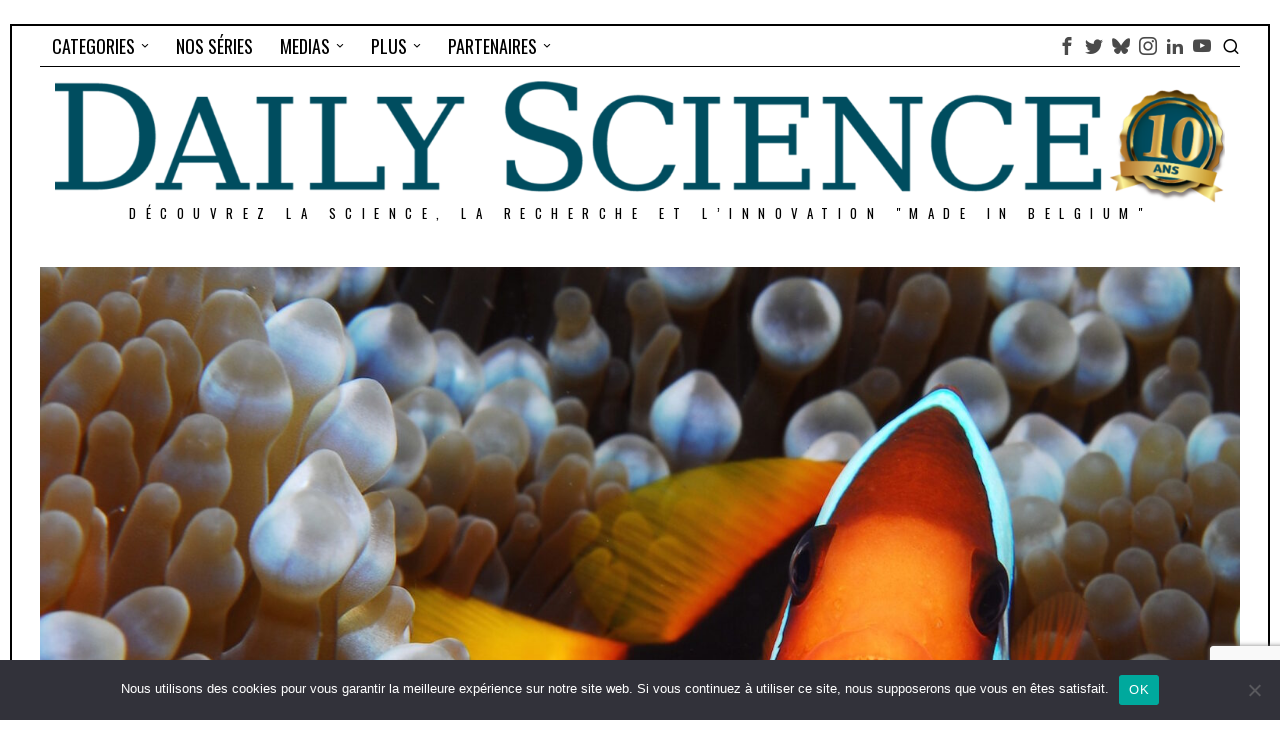

--- FILE ---
content_type: text/html; charset=UTF-8
request_url: https://dailyscience.be/19/09/2018/les-poissons-clowns-se-zebrent-de-la-tete-a-la-queue/
body_size: 25344
content:
<!DOCTYPE html>
<html lang="fr-FR" class="no-js">
<head>
	<meta charset="UTF-8">
	<meta name="viewport" content="width=device-width, initial-scale=1.0">
	<link rel="profile" href="http://gmpg.org/xfn/11">
    
	<!--[if lt IE 9]>
	<script src="https://dailyscience.be/NEW/wp-content/themes/fox/js/html5.js"></script>
	<![endif]-->
    
    <script>
    document.addEventListener('DOMContentLoaded',function(){
        var fox56_async_css = document.querySelectorAll('link[media="fox56_async"],style[media="fox56_async"]')
        if ( ! fox56_async_css ) {
            return;
        }
        for( var link of fox56_async_css ) {
            link.setAttribute('media','all')
        }
    });
</script>
<title>Les poissons-clowns se zèbrent de la tête à la queue &#8211; DAILY SCIENCE</title>
<meta name='robots' content='max-image-preview:large' />
<link rel='dns-prefetch' href='//www.googletagmanager.com' />
<link rel='dns-prefetch' href='//stats.wp.com' />
<link rel='dns-prefetch' href='//fonts.googleapis.com' />
<link rel='dns-prefetch' href='//widgets.wp.com' />
<link rel='dns-prefetch' href='//s0.wp.com' />
<link rel='dns-prefetch' href='//0.gravatar.com' />
<link rel='dns-prefetch' href='//1.gravatar.com' />
<link rel='dns-prefetch' href='//2.gravatar.com' />
<link rel="alternate" type="application/rss+xml" title="DAILY SCIENCE &raquo; Flux" href="https://dailyscience.be/feed/" />
<link rel="alternate" type="application/rss+xml" title="DAILY SCIENCE &raquo; Flux des commentaires" href="https://dailyscience.be/comments/feed/" />
<link rel="alternate" title="oEmbed (JSON)" type="application/json+oembed" href="https://dailyscience.be/wp-json/oembed/1.0/embed?url=https%3A%2F%2Fdailyscience.be%2F19%2F09%2F2018%2Fles-poissons-clowns-se-zebrent-de-la-tete-a-la-queue%2F" />
<link rel="alternate" title="oEmbed (XML)" type="text/xml+oembed" href="https://dailyscience.be/wp-json/oembed/1.0/embed?url=https%3A%2F%2Fdailyscience.be%2F19%2F09%2F2018%2Fles-poissons-clowns-se-zebrent-de-la-tete-a-la-queue%2F&#038;format=xml" />
<style id='wp-img-auto-sizes-contain-inline-css'>
img:is([sizes=auto i],[sizes^="auto," i]){contain-intrinsic-size:3000px 1500px}
/*# sourceURL=wp-img-auto-sizes-contain-inline-css */
</style>
<link rel='stylesheet' id='jetpack_related-posts-css' href='https://dailyscience.be/NEW/wp-content/plugins/jetpack/modules/related-posts/related-posts.css?ver=20240116' media='all' />
<style id='wp-emoji-styles-inline-css'>

	img.wp-smiley, img.emoji {
		display: inline !important;
		border: none !important;
		box-shadow: none !important;
		height: 1em !important;
		width: 1em !important;
		margin: 0 0.07em !important;
		vertical-align: -0.1em !important;
		background: none !important;
		padding: 0 !important;
	}
/*# sourceURL=wp-emoji-styles-inline-css */
</style>
<style id='wp-block-library-inline-css'>
:root{--wp-block-synced-color:#7a00df;--wp-block-synced-color--rgb:122,0,223;--wp-bound-block-color:var(--wp-block-synced-color);--wp-editor-canvas-background:#ddd;--wp-admin-theme-color:#007cba;--wp-admin-theme-color--rgb:0,124,186;--wp-admin-theme-color-darker-10:#006ba1;--wp-admin-theme-color-darker-10--rgb:0,107,160.5;--wp-admin-theme-color-darker-20:#005a87;--wp-admin-theme-color-darker-20--rgb:0,90,135;--wp-admin-border-width-focus:2px}@media (min-resolution:192dpi){:root{--wp-admin-border-width-focus:1.5px}}.wp-element-button{cursor:pointer}:root .has-very-light-gray-background-color{background-color:#eee}:root .has-very-dark-gray-background-color{background-color:#313131}:root .has-very-light-gray-color{color:#eee}:root .has-very-dark-gray-color{color:#313131}:root .has-vivid-green-cyan-to-vivid-cyan-blue-gradient-background{background:linear-gradient(135deg,#00d084,#0693e3)}:root .has-purple-crush-gradient-background{background:linear-gradient(135deg,#34e2e4,#4721fb 50%,#ab1dfe)}:root .has-hazy-dawn-gradient-background{background:linear-gradient(135deg,#faaca8,#dad0ec)}:root .has-subdued-olive-gradient-background{background:linear-gradient(135deg,#fafae1,#67a671)}:root .has-atomic-cream-gradient-background{background:linear-gradient(135deg,#fdd79a,#004a59)}:root .has-nightshade-gradient-background{background:linear-gradient(135deg,#330968,#31cdcf)}:root .has-midnight-gradient-background{background:linear-gradient(135deg,#020381,#2874fc)}:root{--wp--preset--font-size--normal:16px;--wp--preset--font-size--huge:42px}.has-regular-font-size{font-size:1em}.has-larger-font-size{font-size:2.625em}.has-normal-font-size{font-size:var(--wp--preset--font-size--normal)}.has-huge-font-size{font-size:var(--wp--preset--font-size--huge)}.has-text-align-center{text-align:center}.has-text-align-left{text-align:left}.has-text-align-right{text-align:right}.has-fit-text{white-space:nowrap!important}#end-resizable-editor-section{display:none}.aligncenter{clear:both}.items-justified-left{justify-content:flex-start}.items-justified-center{justify-content:center}.items-justified-right{justify-content:flex-end}.items-justified-space-between{justify-content:space-between}.screen-reader-text{border:0;clip-path:inset(50%);height:1px;margin:-1px;overflow:hidden;padding:0;position:absolute;width:1px;word-wrap:normal!important}.screen-reader-text:focus{background-color:#ddd;clip-path:none;color:#444;display:block;font-size:1em;height:auto;left:5px;line-height:normal;padding:15px 23px 14px;text-decoration:none;top:5px;width:auto;z-index:100000}html :where(.has-border-color){border-style:solid}html :where([style*=border-top-color]){border-top-style:solid}html :where([style*=border-right-color]){border-right-style:solid}html :where([style*=border-bottom-color]){border-bottom-style:solid}html :where([style*=border-left-color]){border-left-style:solid}html :where([style*=border-width]){border-style:solid}html :where([style*=border-top-width]){border-top-style:solid}html :where([style*=border-right-width]){border-right-style:solid}html :where([style*=border-bottom-width]){border-bottom-style:solid}html :where([style*=border-left-width]){border-left-style:solid}html :where(img[class*=wp-image-]){height:auto;max-width:100%}:where(figure){margin:0 0 1em}html :where(.is-position-sticky){--wp-admin--admin-bar--position-offset:var(--wp-admin--admin-bar--height,0px)}@media screen and (max-width:600px){html :where(.is-position-sticky){--wp-admin--admin-bar--position-offset:0px}}

/*# sourceURL=wp-block-library-inline-css */
</style><style id='global-styles-inline-css'>
:root{--wp--preset--aspect-ratio--square: 1;--wp--preset--aspect-ratio--4-3: 4/3;--wp--preset--aspect-ratio--3-4: 3/4;--wp--preset--aspect-ratio--3-2: 3/2;--wp--preset--aspect-ratio--2-3: 2/3;--wp--preset--aspect-ratio--16-9: 16/9;--wp--preset--aspect-ratio--9-16: 9/16;--wp--preset--color--black: #000000;--wp--preset--color--cyan-bluish-gray: #abb8c3;--wp--preset--color--white: #ffffff;--wp--preset--color--pale-pink: #f78da7;--wp--preset--color--vivid-red: #cf2e2e;--wp--preset--color--luminous-vivid-orange: #ff6900;--wp--preset--color--luminous-vivid-amber: #fcb900;--wp--preset--color--light-green-cyan: #7bdcb5;--wp--preset--color--vivid-green-cyan: #00d084;--wp--preset--color--pale-cyan-blue: #8ed1fc;--wp--preset--color--vivid-cyan-blue: #0693e3;--wp--preset--color--vivid-purple: #9b51e0;--wp--preset--gradient--vivid-cyan-blue-to-vivid-purple: linear-gradient(135deg,rgb(6,147,227) 0%,rgb(155,81,224) 100%);--wp--preset--gradient--light-green-cyan-to-vivid-green-cyan: linear-gradient(135deg,rgb(122,220,180) 0%,rgb(0,208,130) 100%);--wp--preset--gradient--luminous-vivid-amber-to-luminous-vivid-orange: linear-gradient(135deg,rgb(252,185,0) 0%,rgb(255,105,0) 100%);--wp--preset--gradient--luminous-vivid-orange-to-vivid-red: linear-gradient(135deg,rgb(255,105,0) 0%,rgb(207,46,46) 100%);--wp--preset--gradient--very-light-gray-to-cyan-bluish-gray: linear-gradient(135deg,rgb(238,238,238) 0%,rgb(169,184,195) 100%);--wp--preset--gradient--cool-to-warm-spectrum: linear-gradient(135deg,rgb(74,234,220) 0%,rgb(151,120,209) 20%,rgb(207,42,186) 40%,rgb(238,44,130) 60%,rgb(251,105,98) 80%,rgb(254,248,76) 100%);--wp--preset--gradient--blush-light-purple: linear-gradient(135deg,rgb(255,206,236) 0%,rgb(152,150,240) 100%);--wp--preset--gradient--blush-bordeaux: linear-gradient(135deg,rgb(254,205,165) 0%,rgb(254,45,45) 50%,rgb(107,0,62) 100%);--wp--preset--gradient--luminous-dusk: linear-gradient(135deg,rgb(255,203,112) 0%,rgb(199,81,192) 50%,rgb(65,88,208) 100%);--wp--preset--gradient--pale-ocean: linear-gradient(135deg,rgb(255,245,203) 0%,rgb(182,227,212) 50%,rgb(51,167,181) 100%);--wp--preset--gradient--electric-grass: linear-gradient(135deg,rgb(202,248,128) 0%,rgb(113,206,126) 100%);--wp--preset--gradient--midnight: linear-gradient(135deg,rgb(2,3,129) 0%,rgb(40,116,252) 100%);--wp--preset--font-size--small: 13px;--wp--preset--font-size--medium: 20px;--wp--preset--font-size--large: 36px;--wp--preset--font-size--x-large: 42px;--wp--preset--spacing--20: 0.44rem;--wp--preset--spacing--30: 0.67rem;--wp--preset--spacing--40: 1rem;--wp--preset--spacing--50: 1.5rem;--wp--preset--spacing--60: 2.25rem;--wp--preset--spacing--70: 3.38rem;--wp--preset--spacing--80: 5.06rem;--wp--preset--shadow--natural: 6px 6px 9px rgba(0, 0, 0, 0.2);--wp--preset--shadow--deep: 12px 12px 50px rgba(0, 0, 0, 0.4);--wp--preset--shadow--sharp: 6px 6px 0px rgba(0, 0, 0, 0.2);--wp--preset--shadow--outlined: 6px 6px 0px -3px rgb(255, 255, 255), 6px 6px rgb(0, 0, 0);--wp--preset--shadow--crisp: 6px 6px 0px rgb(0, 0, 0);}:where(.is-layout-flex){gap: 0.5em;}:where(.is-layout-grid){gap: 0.5em;}body .is-layout-flex{display: flex;}.is-layout-flex{flex-wrap: wrap;align-items: center;}.is-layout-flex > :is(*, div){margin: 0;}body .is-layout-grid{display: grid;}.is-layout-grid > :is(*, div){margin: 0;}:where(.wp-block-columns.is-layout-flex){gap: 2em;}:where(.wp-block-columns.is-layout-grid){gap: 2em;}:where(.wp-block-post-template.is-layout-flex){gap: 1.25em;}:where(.wp-block-post-template.is-layout-grid){gap: 1.25em;}.has-black-color{color: var(--wp--preset--color--black) !important;}.has-cyan-bluish-gray-color{color: var(--wp--preset--color--cyan-bluish-gray) !important;}.has-white-color{color: var(--wp--preset--color--white) !important;}.has-pale-pink-color{color: var(--wp--preset--color--pale-pink) !important;}.has-vivid-red-color{color: var(--wp--preset--color--vivid-red) !important;}.has-luminous-vivid-orange-color{color: var(--wp--preset--color--luminous-vivid-orange) !important;}.has-luminous-vivid-amber-color{color: var(--wp--preset--color--luminous-vivid-amber) !important;}.has-light-green-cyan-color{color: var(--wp--preset--color--light-green-cyan) !important;}.has-vivid-green-cyan-color{color: var(--wp--preset--color--vivid-green-cyan) !important;}.has-pale-cyan-blue-color{color: var(--wp--preset--color--pale-cyan-blue) !important;}.has-vivid-cyan-blue-color{color: var(--wp--preset--color--vivid-cyan-blue) !important;}.has-vivid-purple-color{color: var(--wp--preset--color--vivid-purple) !important;}.has-black-background-color{background-color: var(--wp--preset--color--black) !important;}.has-cyan-bluish-gray-background-color{background-color: var(--wp--preset--color--cyan-bluish-gray) !important;}.has-white-background-color{background-color: var(--wp--preset--color--white) !important;}.has-pale-pink-background-color{background-color: var(--wp--preset--color--pale-pink) !important;}.has-vivid-red-background-color{background-color: var(--wp--preset--color--vivid-red) !important;}.has-luminous-vivid-orange-background-color{background-color: var(--wp--preset--color--luminous-vivid-orange) !important;}.has-luminous-vivid-amber-background-color{background-color: var(--wp--preset--color--luminous-vivid-amber) !important;}.has-light-green-cyan-background-color{background-color: var(--wp--preset--color--light-green-cyan) !important;}.has-vivid-green-cyan-background-color{background-color: var(--wp--preset--color--vivid-green-cyan) !important;}.has-pale-cyan-blue-background-color{background-color: var(--wp--preset--color--pale-cyan-blue) !important;}.has-vivid-cyan-blue-background-color{background-color: var(--wp--preset--color--vivid-cyan-blue) !important;}.has-vivid-purple-background-color{background-color: var(--wp--preset--color--vivid-purple) !important;}.has-black-border-color{border-color: var(--wp--preset--color--black) !important;}.has-cyan-bluish-gray-border-color{border-color: var(--wp--preset--color--cyan-bluish-gray) !important;}.has-white-border-color{border-color: var(--wp--preset--color--white) !important;}.has-pale-pink-border-color{border-color: var(--wp--preset--color--pale-pink) !important;}.has-vivid-red-border-color{border-color: var(--wp--preset--color--vivid-red) !important;}.has-luminous-vivid-orange-border-color{border-color: var(--wp--preset--color--luminous-vivid-orange) !important;}.has-luminous-vivid-amber-border-color{border-color: var(--wp--preset--color--luminous-vivid-amber) !important;}.has-light-green-cyan-border-color{border-color: var(--wp--preset--color--light-green-cyan) !important;}.has-vivid-green-cyan-border-color{border-color: var(--wp--preset--color--vivid-green-cyan) !important;}.has-pale-cyan-blue-border-color{border-color: var(--wp--preset--color--pale-cyan-blue) !important;}.has-vivid-cyan-blue-border-color{border-color: var(--wp--preset--color--vivid-cyan-blue) !important;}.has-vivid-purple-border-color{border-color: var(--wp--preset--color--vivid-purple) !important;}.has-vivid-cyan-blue-to-vivid-purple-gradient-background{background: var(--wp--preset--gradient--vivid-cyan-blue-to-vivid-purple) !important;}.has-light-green-cyan-to-vivid-green-cyan-gradient-background{background: var(--wp--preset--gradient--light-green-cyan-to-vivid-green-cyan) !important;}.has-luminous-vivid-amber-to-luminous-vivid-orange-gradient-background{background: var(--wp--preset--gradient--luminous-vivid-amber-to-luminous-vivid-orange) !important;}.has-luminous-vivid-orange-to-vivid-red-gradient-background{background: var(--wp--preset--gradient--luminous-vivid-orange-to-vivid-red) !important;}.has-very-light-gray-to-cyan-bluish-gray-gradient-background{background: var(--wp--preset--gradient--very-light-gray-to-cyan-bluish-gray) !important;}.has-cool-to-warm-spectrum-gradient-background{background: var(--wp--preset--gradient--cool-to-warm-spectrum) !important;}.has-blush-light-purple-gradient-background{background: var(--wp--preset--gradient--blush-light-purple) !important;}.has-blush-bordeaux-gradient-background{background: var(--wp--preset--gradient--blush-bordeaux) !important;}.has-luminous-dusk-gradient-background{background: var(--wp--preset--gradient--luminous-dusk) !important;}.has-pale-ocean-gradient-background{background: var(--wp--preset--gradient--pale-ocean) !important;}.has-electric-grass-gradient-background{background: var(--wp--preset--gradient--electric-grass) !important;}.has-midnight-gradient-background{background: var(--wp--preset--gradient--midnight) !important;}.has-small-font-size{font-size: var(--wp--preset--font-size--small) !important;}.has-medium-font-size{font-size: var(--wp--preset--font-size--medium) !important;}.has-large-font-size{font-size: var(--wp--preset--font-size--large) !important;}.has-x-large-font-size{font-size: var(--wp--preset--font-size--x-large) !important;}
/*# sourceURL=global-styles-inline-css */
</style>

<style id='classic-theme-styles-inline-css'>
/*! This file is auto-generated */
.wp-block-button__link{color:#fff;background-color:#32373c;border-radius:9999px;box-shadow:none;text-decoration:none;padding:calc(.667em + 2px) calc(1.333em + 2px);font-size:1.125em}.wp-block-file__button{background:#32373c;color:#fff;text-decoration:none}
/*# sourceURL=/wp-includes/css/classic-themes.min.css */
</style>
<link rel='stylesheet' id='wp-components-css' href='https://dailyscience.be/NEW/wp-includes/css/dist/components/style.min.css?ver=6.9' media='all' />
<link rel='stylesheet' id='wp-preferences-css' href='https://dailyscience.be/NEW/wp-includes/css/dist/preferences/style.min.css?ver=6.9' media='all' />
<link rel='stylesheet' id='wp-block-editor-css' href='https://dailyscience.be/NEW/wp-includes/css/dist/block-editor/style.min.css?ver=6.9' media='all' />
<link rel='stylesheet' id='popup-maker-block-library-style-css' href='https://dailyscience.be/NEW/wp-content/plugins/popup-maker/dist/packages/block-library-style.css?ver=dbea705cfafe089d65f1' media='all' />
<link rel='stylesheet' id='contact-form-7-css' href='https://dailyscience.be/NEW/wp-content/plugins/contact-form-7/includes/css/styles.css?ver=6.1.4' media='all' />
<link rel='stylesheet' id='cookie-notice-front-css' href='https://dailyscience.be/NEW/wp-content/plugins/cookie-notice/css/front.min.css?ver=2.5.11' media='all' />
<link rel='stylesheet' id='font-awesome-css' href='https://dailyscience.be/NEW/wp-content/plugins/post-carousel-slider-for-visual-composer//css/css/font-awesome.min.css?ver=6.9' media='all' />
<link rel='stylesheet' id='wordpress-print-posts-css' href='https://dailyscience.be/NEW/wp-content/plugins/wordpress-print-posts/public/css/wordpress-print-posts-public.css?ver=1.5.12' media='all' />
<link rel='stylesheet' id='parent-style-css' href='https://dailyscience.be/NEW/wp-content/themes/fox/style.min.css?ver=6.9' media='all' />
<link rel='stylesheet' id='fox-google-fonts-css' href='https://fonts.googleapis.com/css?family=Oswald%3A400%2C700%2C600&#038;display=swap&#038;ver=6.9' media='all' />
<link rel='stylesheet' id='fox-icon56-v68-loading-css' href='https://dailyscience.be/NEW/wp-content/themes/fox/css56/icon56-v68-loading.css?ver=6.9' media='all' />
<link rel='stylesheet' id='fox-common-css' href='https://dailyscience.be/NEW/wp-content/themes/fox/css56/common.css?ver=6.9' media='all' />
<link rel='stylesheet' id='fox-common-below-css' href='https://dailyscience.be/NEW/wp-content/themes/fox/css56/common-below.css?ver=6.9' media='all' />
<link rel='stylesheet' id='fox-header-above-css' href='https://dailyscience.be/NEW/wp-content/themes/fox/css56/header-above.css?ver=6.9' media='all' />
<link rel='stylesheet' id='fox-header-below-css' href='https://dailyscience.be/NEW/wp-content/themes/fox/css56/header-below.css?ver=6.9' media='all' />
<link rel='stylesheet' id='fox-footer-css' href='https://dailyscience.be/NEW/wp-content/themes/fox/css56/footer.css?ver=6.9' media='all' />
<link rel='stylesheet' id='fox-widgets-css' href='https://dailyscience.be/NEW/wp-content/themes/fox/css56/widgets.css?ver=6.9' media='all' />
<link rel='stylesheet' id='fox-builder-common-css' href='https://dailyscience.be/NEW/wp-content/themes/fox/css56/builder/common.css?ver=6.9' media='all' />
<link rel='stylesheet' id='fox-builder-grid-css' href='https://dailyscience.be/NEW/wp-content/themes/fox/css56/builder/grid.css?ver=6.9' media='all' />
<link rel='stylesheet' id='fox-builder-list-css' href='https://dailyscience.be/NEW/wp-content/themes/fox/css56/builder/list.css?ver=6.9' media='all' />
<link rel='stylesheet' id='fox-builder-masonry-css' href='https://dailyscience.be/NEW/wp-content/themes/fox/css56/builder/masonry.css?ver=6.9' media='all' />
<link rel='stylesheet' id='fox-builder-carousel-css' href='https://dailyscience.be/NEW/wp-content/themes/fox/css56/builder/carousel.css?ver=6.9' media='all' />
<link rel='stylesheet' id='fox-builder-group-css' href='https://dailyscience.be/NEW/wp-content/themes/fox/css56/builder/group.css?ver=6.9' media='all' />
<link rel='stylesheet' id='fox-builder-others-css' href='https://dailyscience.be/NEW/wp-content/themes/fox/css56/builder/others.css?ver=6.9' media='all' />
<link rel='stylesheet' id='fox-misc-css' href='https://dailyscience.be/NEW/wp-content/themes/fox/css56/misc.css?ver=6.9' media='all' />
<link rel='stylesheet' id='fox-single-above-css' href='https://dailyscience.be/NEW/wp-content/themes/fox/css56/single-above.css?ver=6.9' media='all' />
<link rel='stylesheet' id='fox-tooltipster-css' href='https://dailyscience.be/NEW/wp-content/themes/fox/css56/tooltipster.css?ver=6.9' media='all' />
<link rel='stylesheet' id='fox-lightbox-css' href='https://dailyscience.be/NEW/wp-content/themes/fox/css56/lightbox.css?ver=6.9' media='all' />
<link rel='stylesheet' id='fox-single-below-css' href='https://dailyscience.be/NEW/wp-content/themes/fox/css56/single-below.css?ver=6.9' media='all' />
<link rel='stylesheet' id='jetpack_likes-css' href='https://dailyscience.be/NEW/wp-content/plugins/jetpack/modules/likes/style.css?ver=15.4' media='all' />
<link rel='stylesheet' id='wp-featherlight-css' href='https://dailyscience.be/NEW/wp-content/plugins/wp-featherlight/css/wp-featherlight.min.css?ver=1.3.4' media='all' />
<script id="jetpack_related-posts-js-extra">
var related_posts_js_options = {"post_heading":"h4"};
//# sourceURL=jetpack_related-posts-js-extra
</script>
<script src="https://dailyscience.be/NEW/wp-content/plugins/jetpack/_inc/build/related-posts/related-posts.min.js?ver=20240116" id="jetpack_related-posts-js"></script>
<script id="cookie-notice-front-js-before">
var cnArgs = {"ajaxUrl":"https:\/\/dailyscience.be\/NEW\/wp-admin\/admin-ajax.php","nonce":"84b9dd279e","hideEffect":"fade","position":"bottom","onScroll":false,"onScrollOffset":100,"onClick":false,"cookieName":"cookie_notice_accepted","cookieTime":2592000,"cookieTimeRejected":2592000,"globalCookie":false,"redirection":false,"cache":false,"revokeCookies":false,"revokeCookiesOpt":"automatic"};

//# sourceURL=cookie-notice-front-js-before
</script>
<script src="https://dailyscience.be/NEW/wp-content/plugins/cookie-notice/js/front.min.js?ver=2.5.11" id="cookie-notice-front-js"></script>
<script src="https://dailyscience.be/NEW/wp-includes/js/jquery/jquery.min.js?ver=3.7.1" id="jquery-core-js"></script>
<script src="https://dailyscience.be/NEW/wp-includes/js/jquery/jquery-migrate.min.js?ver=3.4.1" id="jquery-migrate-js"></script>

<!-- Extrait de code de la balise Google (gtag.js) ajouté par Site Kit -->
<!-- Extrait Google Analytics ajouté par Site Kit -->
<script src="https://www.googletagmanager.com/gtag/js?id=G-8F4ML51546" id="google_gtagjs-js" async></script>
<script id="google_gtagjs-js-after">
window.dataLayer = window.dataLayer || [];function gtag(){dataLayer.push(arguments);}
gtag("set","linker",{"domains":["dailyscience.be"]});
gtag("js", new Date());
gtag("set", "developer_id.dZTNiMT", true);
gtag("config", "G-8F4ML51546");
//# sourceURL=google_gtagjs-js-after
</script>
<script></script><link rel="https://api.w.org/" href="https://dailyscience.be/wp-json/" /><link rel="alternate" title="JSON" type="application/json" href="https://dailyscience.be/wp-json/wp/v2/posts/18608" /><link rel="EditURI" type="application/rsd+xml" title="RSD" href="https://dailyscience.be/NEW/xmlrpc.php?rsd" />
<meta name="generator" content="WordPress 6.9" />
<link rel="canonical" href="https://dailyscience.be/19/09/2018/les-poissons-clowns-se-zebrent-de-la-tete-a-la-queue/" />
<link rel='shortlink' href='https://dailyscience.be/?p=18608' />
<meta name="generator" content="Site Kit by Google 1.171.0" />	<style>img#wpstats{display:none}</style>
		<style id="foxcss-customizer">.topbar56 .container .row { height : 40px ;} .topbar56 { background-color : #fff ;} .topbar56 { border-bottom-width : 0px ;} .topbar56 { border-top-width : 0px ;} .topbar56__container { border-bottom-width : 1px ;} .topbar56__container { border-top-width : 0px ;} .main_header56 .container { padding-top : 14px ;} .main_header56 .container { padding-bottom : 14px ;} .main_header56 { border-bottom-width : 0px ;} .main_header56__container { border-bottom-width : 0px ;} .header_bottom56 .container .row { height : 32px ;} .header_bottom56 { border-bottom-width : 0px ;} .header_bottom56 { border-top-width : 0px ;} .header_bottom56__container { border-bottom-width : 0px ;} .header_bottom56__container { border-top-width : 0px ;} .masthead--sticky .masthead__wrapper.before-sticky { border-bottom-width : 1px ;} .masthead--sticky .masthead__wrapper.before-sticky { border-color : #000 ;} .masthead--sticky .masthead__wrapper.before-sticky { box-shadow : 0 3px 10px rgba(0,0,0,0.0) ;} .text-logo { font-family : var(--font-heading) ;} .text-logo { font-weight : 400 ;} .text-logo { font-style : normal ;} .text-logo { font-size : 60px ;} .text-logo { line-height : 1.1 ;} .text-logo { letter-spacing : 0px ;} .text-logo { text-transform : uppercase ;} .header_desktop56 .logo56 img { width : 1170px ;} .header_mobile56 .logo56 img { height : 24px ;} .site-description { margin-top : 0px ;} .slogan { font-family : var(--font-heading) ;} .slogan { font-size : 13px ;} .slogan { letter-spacing : 8px ;} .mainnav ul.menu > li > a { padding-left : 12px ;} .mainnav ul.menu > li > a { padding-right : 12px ;} .mainnav ul.menu > li > a { font-weight : 400 ;} .mainnav ul.menu > li > a { font-size : 18px ;} .mainnav ul.menu > li > a { line-height : 40px ;} .mainnav ul.menu > li > a { color : #000 ;} .mainnav ul.menu > li > a:hover { color : #FFFFFF ;} .mainnav ul.menu > li > a:hover { background : #66A0A5 ;} .mainnav ul.menu > li.current-menu-item > a, .mainnav ul.menu > li.current-menu-ancestor > a { color : #FFFFFF ;} .mainnav ul.menu > li.current-menu-item > a, .mainnav ul.menu > li.current-menu-ancestor > a { background : #66A0A5 ;} .mainnav ul.menu > li > a:after { width : 90% ;} .mainnav ul.menu > li > a:after { left : calc((100% - 90%)/2) ;} .mainnav ul.menu > li > a:after { height : 2px ;} .mainnav .mk { font-size : 14px ;} .mainnav .mk { margin-left : 3px ;} .mainnav ul.sub-menu { width : 180px ;} .mega.column-2 > .sub-menu { width : calc(2*180px) ;} .mega.column-3 > .sub-menu { width : calc(3*180px) ;} .mainnav ul.sub-menu, .mainnav li.mega > .submenu-display-items .post-nav-item-title { font-weight : 400 ;} .mainnav ul.sub-menu, .mainnav li.mega > .submenu-display-items .post-nav-item-title { font-size : 11px ;} .mainnav ul.sub-menu, .mainnav li.mega > .submenu-display-items .post-nav-item-title { letter-spacing : 2px ;} .mainnav ul.sub-menu, .mainnav li.mega > .submenu-display-items .post-nav-item-title { text-transform : uppercase ;} .mainnav ul.sub-menu { background : #fff ;} .mainnav ul.sub-menu { padding-top : 0px ;} .mainnav ul.sub-menu { padding-bottom : 0px ;} .mainnav ul.sub-menu { padding-left : 0px ;} .mainnav ul.sub-menu { padding-right : 0px ;} .mainnav ul.sub-menu { border-radius : 0px ;} .mainnav ul.sub-menu { border-color : #000000 ;} .mainnav ul.sub-menu { box-shadow : 0 5px 20px rgba(0,0,0,0.0) ;} .mainnav ul.menu > li.menu-item-has-children:after,.mainnav ul.menu > li.mega:after { border-bottom-color : #fff ;} .mainnav ul.menu > li.menu-item-has-children:before,.mainnav ul.menu > li.mega:before { border-bottom-color : #ccc ;} .mainnav ul.sub-menu a { padding-left : 12px ;} .mainnav ul.sub-menu a { padding-right : 12px ;} .mainnav ul.sub-menu a { line-height : 28px ;} .mainnav ul.sub-menu a { color : #111 ;} .mainnav ul.sub-menu a:hover { color : #FFFFFF ;} .mainnav ul.sub-menu a:hover { background-color : #66A0A5 ;} .mainnav ul.sub-menu > li.current-menu-item > a, .mainnav ul.sub-menu > li.current-menu-ancestor > a { color : #111 ;} .mainnav ul.sub-menu > li.current-menu-item > a, .mainnav ul.sub-menu > li.current-menu-ancestor > a { background-color : #f0f0f0 ;} .mainnav ul.sub-menu li { border-top-color : #000 ;} .mainnav li.mega .sub-menu > li:before { border-left-color : #000 ;} .header56__social li + li { margin-left : 3px ;} .header56__social a { width : 24px ;} .header56__social a { height : 24px ;} .header56__social a { font-size : 18px ;} .header56__social a img { width : 18px ;} .header56__social a { border-radius : 0px ;} .header56__social a { border-width : 0px ;} .header56__social a { color : #4A4A4A ;} .header56__social a { background : #FFFFFF ;} .header56__social a:hover { color : #66A0A5 ;} .header56__social a:hover { background : #FFFFFF ;} .search-btn img, .searchform button img { width : 32px ;} .header56__btn__1 { border-width : 1px ;} .header56__btn__1 { border-radius : 0px ;} .header56__btn__2 { border-width : 1px ;} .header56__btn__2 { border-radius : 0px ;} .hamburger--type-icon { width : 40px ;} .hamburger--type-icon { height : 40px ;} .hamburger--type-icon { border-width : 0px ;} .hamburger--type-icon { border-radius : 0px ;} .hamburger--type-image { width : 40px ;} .header_mobile56 .container .row, .header_mobile56__height { height : 54px ;} .header_mobile56 { border-bottom-width : 0px ;} .header_mobile56 { border-top-width : 0px ;} .header_mobile56 { box-shadow : 0 4px 10px rgba(0,0,0,0.0) ;} .offcanvas56 { width : 320px ;} .offcanvas56__overlay { background : rgba(0,0,0,0.5) ;} .offcanvas56 { padding-top : 16px ;} .offcanvas56 { padding-bottom : 16px ;} .offcanvas56 { padding-left : 16px ;} .offcanvas56 { padding-right : 16px ;} .offcanvas56__element + .offcanvas56__element { margin-top : 20px ;} .offcanvasnav56 ul.sub-menu, .offcanvasnav56 li + li { border-top-width : 0px ;} .offcanvasnav56 { font-family : var(--font-nav) ;} .offcanvasnav56 { font-size : 16px ;} .offcanvasnav56 { letter-spacing : 1px ;} .offcanvasnav56 { text-transform : uppercase ;} .offcanvasnav56 a, .offcanvasnav56 .mk { line-height : 42px ;} .offcanvasnav56 .mk { width : 42px ;} .offcanvasnav56 .mk { height : 42px ;} .offcanvasnav56 a { padding-left : 0px ;} .offcanvasnav56 ul ul { font-family : var(--font-nav) ;} .offcanvasnav56 ul ul a, .offcanvasnav56 ul ul .mk { line-height : 32px ;} .offcanvasnav56 ul ul .mk { width : 32px ;} .offcanvasnav56 ul ul .mk { height : 32px ;} :root { --font-body : "droidsans-webfont" ;} body { font-weight : 400 ;} body { font-size : 16px ;} body { line-height : 1,3 ;} body { letter-spacing : 0px ;} body { text-transform : none ;} :root { --font-heading : "Oswald", sans-serif ;} h1, h2, h3, h4, h5, h6 { font-weight : 700 ;} h1, h2, h3, h4, h5, h6 { line-height : 1.1 ;} h1, h2, h3, h4, h5, h6 { text-transform : none ;} h2 { font-size : 33px ;} h3 { font-size : 26px ;} h4 { font-size : 20px ;} :root { --font-nav : "Oswald", sans-serif ;} :root { --font-custom-1 : "Helvetica Neue", sans-serif ;} :root { --font-custom-2 : "Helvetica Neue", sans-serif ;} :root { --accent-color : #66A0A5 ;} body { color : #000000 ;} a { color : #0084e2 ;} a:hover { color : #004d5f ;} :root { --border-color : #000 ;} :root { --content-width : 1200px ;} .secondary56 .secondary56__sep { border-left-width : 0px ;} :root { --sidebar-content-spacing : 32px ;} body { border-top-width : 0px ;} body { border-right-width : 0px ;} body { border-bottom-width : 0px ;} body { border-left-width : 0px ;} body.layout-boxed #wi-all { background-color : rgba(255,255,255,1) ;} body.layout-boxed #wi-all { border-top-width : 2px ;} body.layout-boxed #wi-all { border-right-width : 2px ;} body.layout-boxed #wi-all { border-bottom-width : 2px ;} body.layout-boxed #wi-all { border-left-width : 2px ;} :root { --button-height : 48px ;} button,input[type="submit"],.btn56 { font-family : var(--font-heading) ;} button,input[type="submit"],.btn56 { font-size : 13px ;} button,input[type="submit"],.btn56 { letter-spacing : 1px ;} button,input[type="submit"],.btn56 { text-transform : uppercase ;} :root { --button-padding : 28px ;} :root { --button-shadow : 2px 8px 20px rgba(0,0,0,0.0) ;} :root { --button-hover-shadow : 2px 8px 20px rgba(0,0,0,0.0) ;} :root { --button-border-radius : 0px ;} :root { --input-border-width : 1px ;} input[type="text"], input[type="number"], input[type="email"], input[type="url"], input[type="date"], input[type="password"], textarea, .fox-input { font-family : var(--font-body) ;} input[type="text"], input[type="number"], input[type="email"], input[type="url"], input[type="date"], input[type="password"], textarea, .fox-input { font-weight : 400 ;} input[type="text"], input[type="number"], input[type="email"], input[type="url"], input[type="date"], input[type="password"], textarea, .fox-input { font-style : normal ;} input[type="text"], input[type="number"], input[type="email"], input[type="url"], input[type="date"], input[type="password"], textarea, .fox-input { font-size : 16px ;} input[type="text"], input[type="number"], input[type="email"], input[type="url"], input[type="date"], input[type="password"], textarea, .fox-input { letter-spacing : 0px ;} input[type="text"], input[type="number"], input[type="email"], input[type="url"], input[type="date"], input[type="password"], textarea, .fox-input { text-transform : none ;} :root { --input-border-radius : 1px ;} :root { --input-height : 46px ;} :root { --input-placeholder-opacity : 0.6 ;} :root { --input-border-color : #000 ;} :root { --input-shadow : 2px 8px 20px rgba(0,0,0,0.0) ;} :root { --input-focus-border-color : #000 ;} :root { --input-focus-shadow : 2px 8px 20px rgba(0,0,0,0.0) ;} .secondary56 .widget + .widget { margin-top : 20px ;} .secondary56 .widget + .widget { padding-top : 20px ;} .secondary56 .widget + .widget { border-top-width : 1px ;} .secondary56 .widget + .widget { border-top-color : #42445A ;} .widget-title, .secondary56 .wp-block-heading { text-align : right ;} .widget-title, .secondary56 .wp-block-heading { font-family : var(--font-heading) ;} .widget-title, .secondary56 .wp-block-heading { font-size : 12px ;} .widget-title, .secondary56 .wp-block-heading { letter-spacing : 0px ;} .widget-title, .secondary56 .wp-block-heading { text-transform : uppercase ;} .widget-title, .secondary56 .wp-block-heading { background : #004d5f ;} .widget-title, .secondary56 .wp-block-heading { color : #ffffff ;} .widget-title, .secondary56 .wp-block-heading { border-top-width : 0px ;} .widget-title, .secondary56 .wp-block-heading { border-right-width : 0px ;} .widget-title, .secondary56 .wp-block-heading { border-bottom-width : 0px ;} .widget-title, .secondary56 .wp-block-heading { border-left-width : 0px ;} .widget-title, .secondary56 .wp-block-heading { padding-top : 4px ;} .widget-title, .secondary56 .wp-block-heading { padding-right : 3px ;} .widget-title, .secondary56 .wp-block-heading { padding-bottom : 3px ;} .widget-title, .secondary56 .wp-block-heading { padding-left : 0px ;} .widget-title, .secondary56 .wp-block-heading { margin-top : 0px ;} .widget-title, .secondary56 .wp-block-heading { margin-right : 0px ;} .widget-title, .secondary56 .wp-block-heading { margin-bottom : 8px ;} .widget-title, .secondary56 .wp-block-heading { margin-left : 0px ;} :root { --list-widget-border-style : solid ;} :root { --list-widget-spacing : 6px ;} .single56--link-4 .single56__content a { text-decoration : none ;} .single56--link-4 .single56__content a { text-decoration-thickness : 1px ;} .single56--link-4 .single56__content a:hover { text-decoration : none ;} .single56--link-4 .single56__content a:hover { text-decoration-thickness : 1px ;} blockquote { font-family : var(--font-body) ;} blockquote { font-weight : 400 ;} blockquote { font-style : italic ;} blockquote { font-size : 20px ;} blockquote { letter-spacing : 0px ;} blockquote { text-transform : none ;} blockquote { border-top-width : 0px ;} blockquote { border-right-width : 0px ;} blockquote { border-bottom-width : 0px ;} blockquote { border-left-width : 0px ;} .wp-caption-text, .wp-element-caption, .single_thumbnail56 figcaption, .thumbnail56 figcaption, .wp-block-image figcaption, .blocks-gallery-caption { color : #666666 ;} .wp-caption-text, .single_thumbnail56 figcaption, .thumbnail56 figcaption, .wp-block-image figcaption, .blocks-gallery-caption { font-family : var(--font-body) ;} .wp-caption-text, .single_thumbnail56 figcaption, .thumbnail56 figcaption, .wp-block-image figcaption, .blocks-gallery-caption { font-weight : 300 ;} .wp-caption-text, .single_thumbnail56 figcaption, .thumbnail56 figcaption, .wp-block-image figcaption, .blocks-gallery-caption { font-style : normal ;} .wp-caption-text, .single_thumbnail56 figcaption, .thumbnail56 figcaption, .wp-block-image figcaption, .blocks-gallery-caption { font-size : 12px ;} .wi-dropcap,.enable-dropcap .dropcap-content > p:first-of-type:first-letter, p.has-drop-cap:not(:focus):first-letter { font-family : var(--font-body) ;} .wi-dropcap,.enable-dropcap .dropcap-content > p:first-of-type:first-letter, p.has-drop-cap:not(:focus):first-letter { font-weight : 700 ;} :root { --darkmode-bg : #000 ;} :root { --darkmode-border-color : rgba(255,255,255,0.12) ;} .lamp56--icon .lamp56__part, .lamp56--icon_text .lamp56__part { height : 24px ;} .lamp56--icon .lamp56__part { width : 24px ;} .lamp56__part i { font-size : 18px ;} .titlebar56__main { width : 600px ;} .titlebar56 { border-top-width : 0px ;} .titlebar56 { border-bottom-width : 0px ;} .titlebar56__title { font-family : var(--font-heading) ;} .titlebar56__title { font-style : normal ;} .titlebar56__title { font-size : 36px ;} .titlebar56__description { font-family : var(--font-body) ;} .toparea56 .blog56--grid { column-gap : 32px ;} .toparea56 .blog56--list { column-gap : 32px ;} .toparea56 .masonry-cell { padding-left : calc(32px/2) ;} .toparea56 .masonry-cell { padding-right : calc(32px/2) ;} .toparea56 .main-masonry { margin-left : calc(-32px/2) ;} .toparea56 .main-masonry { margin-right : calc(-32px/2) ;} .toparea56 .row56 { column-gap : 32px ;} .toparea56 .blog56__sep { column-gap : 32px ;} .toparea56 .blog56__sep__line { transform : translate( calc(32px/2), 0 ) ;} .toparea56 .carousel-cell { padding : 0 16px ;} .toparea56 .carousel56__container { margin : 0 -16px ;} .toparea56 .blog56--grid { row-gap : 32px ;} .toparea56 .blog56--list { row-gap : 32px ;} .toparea56 .masonry-cell { padding-top : 32px ;} .toparea56 .main-masonry { margin-top : -32px ;} .toparea56 .post56__sep__line { top : calc(-32px/2) ;} .toparea56 .blog56__sep__line { border-right-width : 0px ;} .toparea56 .post56__sep__line { border-top-width : 0px ;} .toparea56 .post56--list--thumb-percent .thumbnail56 { width : 40% ;} .toparea56 .post56--list--thumb-percent .thumbnail56 + .post56__text { width : calc(100% - 40%) ;} .toparea56 .post56--list--thumb-pixel .thumbnail56 { width : 400px ;} .toparea56 .post56--list--thumb-pixel .thumbnail56 + .post56__text { width : calc(100% - 400px) ;} .toparea56 .post56--list--thumb-left .thumbnail56 { padding-right : 24px ;} .toparea56 > .container > .blog56--list .post56--list--thumb-right .thumbnail56 { padding-left : 24px ;} .pagination56 .page-numbers { border-width : 0px ;} .pagination56 .page-numbers { border-radius : 0px ;} .pagination56 .page-numbers { font-family : var(--font-heading) ;} .pagination56 .page-numbers:hover, .pagination56 .page-numbers.current { color : #66a0a5 ;} .post56__padding { padding-bottom : 80% ;} .post56__height { height : 320px ;} .post56__overlay { background : rgba(0,0,0,.3) ;} .blog56--grid { column-gap : 32px ;} .blog56--list { column-gap : 32px ;} .masonry-cell { padding-left : calc(32px/2) ;} .masonry-cell { padding-right : calc(32px/2) ;} .main-masonry { margin-left : calc(-32px/2) ;} .main-masonry { margin-right : calc(-32px/2) ;} .row56 { column-gap : 32px ;} .blog56__sep { column-gap : 32px ;} .blog56__sep__line { transform : translate( calc(32px/2), 0 ) ;} .blog56--grid { row-gap : 64px ;} .blog56--list { row-gap : 64px ;} .masonry-cell { padding-top : 64px ;} .main-masonry { margin-top : -64px ;} .post56__sep__line { top : calc(-64px/2) ;} .component56 + .component56 { margin-top : 8px ;} .thumbnail56 { margin-bottom : 10px ;} .title56 { margin-bottom : 10px ;} .excerpt56 { margin-bottom : 10px ;} .blog56__sep__line { border-right-width : 0px ;} .post56__sep__line { border-top-width : 1px ;} .post56 { border-radius : 0px ;} .post56 { box-shadow : 2px 8px 20px rgba(0,0,0,0.0) ;} .post56 .post56__text { padding : 0px ;} .thumbnail56 img { border-top-width : 0px ;} .thumbnail56 img { border-right-width : 0px ;} .thumbnail56 img { border-bottom-width : 0px ;} .thumbnail56 img { border-left-width : 0px ;} .post56--list--thumb-percent .thumbnail56 { width : 40% ;} .post56--list--thumb-percent .thumbnail56 + .post56__text { width : calc(100% - 40%) ;} .post56--list--thumb-pixel .thumbnail56 { width : 360px ;} .post56--list--thumb-pixel .thumbnail56 + .post56__text { width : calc(100% - 360px) ;} .post56--list--thumb-left .thumbnail56 { padding-right : 24px ;} .post56--list--thumb-right .thumbnail56 { padding-left : 24px ;} .thumbnail56 img, .thumbnail56__overlay { border-radius : 0px ;} .thumbnail56__overlay { background : #000 ;} .thumbnail56 .thumbnail56__hover-img { width : 40% ;} .title56 { font-family : var(--font-heading) ;} .title56 { font-size : 26px ;} .title56 a:hover { text-decoration : none ;} .meta56__author a img { width : 32px ;} .meta56 { font-family : var(--font-heading) ;} .meta56 { font-weight : normal ;} .meta56 { font-size : 11px ;} .meta56 { letter-spacing : 1.5px ;} .meta56 { text-transform : uppercase ;} .meta56__category--fancy { font-family : var(--font-heading) ;} .single56__title { font-family : var(--font-heading) ;} .single56__subtitle { max-width : 600px ;} .single56__subtitle { font-weight : 300 ;} .single56__subtitle { font-size : 19px ;} :root { --narrow-width : 660px ;} .single56__heading { font-weight : 300 ;} .single56__heading { font-size : 24px ;} .single56__heading { letter-spacing : 6px ;} .single56__heading { text-transform : uppercase ;} .single56__heading { text-align : center ;} .single56--small-heading-normal .single56__heading { border-top-width : 1px ;} .authorbox56 { border-top-width : 0px ;} .authorbox56 { border-right-width : 0px ;} .authorbox56 { border-bottom-width : 0px ;} .authorbox56 { border-left-width : 0px ;} .authorbox56__avatar { width : 90px ;} .authorbox56__text { width : calc(100% - 90px) ;} .authorbox56__name { margin-bottom : 10px ;} .authorbox56__name { font-weight : 700 ;} .authorbox56__name { font-size : 1.3em ;} .authorbox56__description { line-height : 1.4 ;} .terms56 a { font-weight : 400 ;} .terms56 a { font-size : 12px ;} .terms56 a { letter-spacing : 1px ;} .terms56 a { text-transform : uppercase ;} .terms56 a { line-height : 24px ;} .terms56 a { border-radius : 0px ;} .terms56 a { border-width : 1px ;} .terms56 a { color : #111 ;} .terms56 a { background : #fff ;} .terms56 a { border-color : #000 ;} .terms56 a:hover { color : #fff ;} .terms56 a:hover { background : #000 ;} .terms56 a:hover { border-color : #000 ;} .singlenav56__post__bg { padding-bottom : 45% ;} .singlenav56--1cols .singlenav56__post__bg { padding-bottom : calc(45%/1.8) ;} .single56__related .title56 { font-size : 26px ;} .share56--inline a { width : 32px ;} .share56--inline a { height : 32px ;} .share56--full a { height : 32px ;} .share56 a { font-size : 18px ;} .share56--inline a { border-radius : 40px ;} .share56--full a { border-radius : 0px ;} .share56--inline li + li { margin-left : 8px ;} .share56--full ul { column-gap : 8px ;} .share56--custom a { color : #ffffff ;} .share56--custom a { background : #666666 ;} .share56--custom a { border-width : 0px ;} .share56--custom a:hover { color : #fff ;} .share56--custom a:hover { background : #66a0a5 ;} .sidedock56__heading { background : #000 ;} .sidedock56__post .title56 { font-size : 18px ;} .progress56 { height : 10px ;} .progress56::-webkit-progress-value { background-color : #113e51 ;} .progress56::-moz-progress-value { background-color : #113e51 ;} .minimal-logo img { height : 26px ;} .footer_sidebar56 .widget + .widget { margin-top : 12px ;} .footer_sidebar56  .widget + .widget { padding-top : 12px ;} .footer56__col__sep { border-color : #000 ;} .footer56__logo img { width : 50px ;} .footer56__social li + li { margin-left : 3px ;} .footer56__social a { width : 30px ;} .footer56__social a { height : 30px ;} .footer56__social a { font-size : 16px ;} .footer56__social a img { width : 16px ;} .footer56__social a { border-radius : 40px ;} .footer56__social a { border-width : 0px ;} .footer56__social a { background : #000 ;} .footer56__social a { color : #fff ;} .footer56__social a:hover { background : #000 ;} .footer56__social a:hover { color : #fff ;} .footer56__nav li + li { margin-left : 10px ;} .footer56__nav a { font-size : 11px ;} .footer56__nav a { letter-spacing : 1px ;} .footer56__nav a { text-transform : uppercase ;} .scrollup56--noimage { border-width : 1px ;} .scrollup56--noimage { border-color : #000 ;} .builder56 { padding-top : 10px ;} .builder56 { padding-bottom : 60px ;} .builder56__section + .builder56__section { margin-top : 24px ;} .heading56, .section-heading h2, .fox-heading .heading-title-main { font-family : var(--font-heading) ;} .heading56, .section-heading h2, .fox-heading .heading-title-main { font-weight : 600 ;} .heading56, .section-heading h2, .fox-heading .heading-title-main { font-style : normal ;} .heading56, .section-heading h2, .fox-heading .heading-title-main { font-size : 80px ;} .heading56, .section-heading h2, .fox-heading .heading-title-main { letter-spacing : 1px ;} .heading56, .section-heading h2, .fox-heading .heading-title-main { text-transform : uppercase ;}
@media(max-width:1024px) { .text-logo { font-size : 40px ;} .minimal-header { height : 54px ;} body { font-size : 16px ;} .wp-caption-text, .single_thumbnail56 figcaption, .thumbnail56 figcaption, .wp-block-image figcaption, .blocks-gallery-caption { font-size : 9px ;} .titlebar56__title { font-size : 24px ;} .toparea56 .blog56--grid { column-gap : 20px ;} .toparea56 .blog56--list { column-gap : 20px ;} .toparea56 .masonry-cell { padding-left : calc(20px/2) ;} .toparea56 .masonry-cell { padding-right : calc(20px/2) ;} .toparea56 .main-masonry { margin-left : calc(-20px/2) ;} .toparea56 .main-masonry { margin-right : calc(-20px/2) ;} .toparea56 .row56 { column-gap : 20px ;} .toparea56 .blog56__sep { column-gap : 20px ;} .toparea56 .blog56__sep__line { transform : translate( calc(20px/2), 0 ) ;} .toparea56 .carousel-cell { padding : 0 8px ;} .toparea56 .carousel56__container { margin : 0 -8px ;} .toparea56 .blog56--grid { row-gap : 20px ;} .toparea56 .blog56--list { row-gap : 20px ;} .toparea56 .masonry-cell { padding-top : 20px ;} .toparea56 .main-masonry { margin-top : -20px ;} .toparea56 .post56__sep__line { top : calc(-20px/2) ;} .toparea56 .post56--list--thumb-percent .thumbnail56 { width : 40% ;} .toparea56 .post56--list--thumb-percent .thumbnail56 + .post56__text { width : calc(100% - 40%) ;} .toparea56 .post56--list--thumb-pixel .thumbnail56 { width : 300px ;} .toparea56 .post56--list--thumb-pixel .thumbnail56 + .post56__text { width : calc(100% - 300px) ;} .toparea56 .post56--list--thumb-left .thumbnail56 { padding-right : 16px ;} .toparea56 > .container > .blog56--list .post56--list--thumb-right .thumbnail56 { padding-left : 16px ;} .post56__padding { padding-bottom : 80% ;} .post56__height { height : 320px ;} .blog56--grid { column-gap : 24px ;} .blog56--list { column-gap : 24px ;} .masonry-cell { padding-left : calc(24px/2) ;} .masonry-cell { padding-right : calc(24px/2) ;} .main-masonry { margin-left : calc(-24px/2) ;} .main-masonry { margin-right : calc(-24px/2) ;} .row56 { column-gap : 24px ;} .blog56__sep { column-gap : 24px ;} .blog56__sep__line { transform : translate( calc(24px/2), 0 ) ;} .blog56--grid { row-gap : 48px ;} .blog56--list { row-gap : 48px ;} .masonry-cell { padding-top : 48px ;} .main-masonry { margin-top : -48px ;} .post56__sep__line { top : calc(-48px/2) ;} .component56 + .component56 { margin-top : 8px ;} .thumbnail56 { margin-bottom : 8px ;} .title56 { margin-bottom : 8px ;} .excerpt56 { margin-bottom : 8px ;} .post56 .post56__text { padding : 0px ;} .post56--list--thumb-percent .thumbnail56 { width : 40% ;} .post56--list--thumb-percent .thumbnail56 + .post56__text { width : calc(100% - 40%) ;} .post56--list--thumb-pixel .thumbnail56 { width : 260px ;} .post56--list--thumb-pixel .thumbnail56 + .post56__text { width : calc(100% - 260px) ;} .post56--list--thumb-left .thumbnail56 { padding-right : 16px ;} .post56--list--thumb-right .thumbnail56 { padding-left : 16px ;} .title56 { font-size : 22px ;} .meta56__author a img { width : 32px ;} .single56__related .title56 { font-size : 22px ;} .sidedock56__post .title56 { font-size : 16px ;} .footer56__nav li + li { margin-left : 8px ;} .builder56 { padding-top : 10px ;} .builder56 { padding-bottom : 60px ;} .builder56__section + .builder56__section { margin-top : 20px ;} .heading56, .section-heading h2, .fox-heading .heading-title-main { font-size : 53px ;} }
@media (min-width:1024px) { body.layout-boxed #wi-all { margin-top : 24px ;} body.layout-boxed #wi-all { margin-bottom : 24px ;} body.layout-boxed #wi-all { padding-top : 0px ;} body.layout-boxed #wi-all { padding-bottom : 0px ;} }
@media only screen and (min-width: 840px) { .secondary56 { width : 265px ;} .hassidebar > .container--main > .primary56 { width : calc(100% - 265px) ;} }
@media(max-width:600px) { .text-logo { font-size : 20px ;} .offcanvas56 { top : 54px ;} body { font-size : 16px ;} button,input[type="submit"],.btn56 { font-size : 12px ;} input[type="text"], input[type="number"], input[type="email"], input[type="url"], input[type="date"], input[type="password"], textarea, .fox-input { font-size : 16px ;} .widget-title, .secondary56 .wp-block-heading { font-size : 12px ;} blockquote { font-size : 12px ;} .wp-caption-text, .single_thumbnail56 figcaption, .thumbnail56 figcaption, .wp-block-image figcaption, .blocks-gallery-caption { font-size : 9px ;} .titlebar56__title { font-size : 18px ;} .toparea56 .blog56--grid { column-gap : 10px ;} .toparea56 .blog56--list { column-gap : 10px ;} .toparea56 .masonry-cell { padding-left : calc(10px/2) ;} .toparea56 .masonry-cell { padding-right : calc(10px/2) ;} .toparea56 .main-masonry { margin-left : calc(-10px/2) ;} .toparea56 .main-masonry { margin-right : calc(-10px/2) ;} .toparea56 .row56 { column-gap : 10px ;} .toparea56 .blog56__sep { column-gap : 10px ;} .toparea56 .blog56__sep__line { transform : translate( calc(10px/2), 0 ) ;} .toparea56 .carousel-cell { padding : 0 8px ;} .toparea56 .carousel56__container { margin : 0 -8px ;} .toparea56 .blog56--grid { row-gap : 10px ;} .toparea56 .blog56--list { row-gap : 10px ;} .toparea56 .masonry-cell { padding-top : 10px ;} .toparea56 .main-masonry { margin-top : -10px ;} .toparea56 .post56__sep__line { top : calc(-10px/2) ;} .toparea56 .post56--list--thumb-percent .thumbnail56 { width : 30% ;} .toparea56 .post56--list--thumb-percent .thumbnail56 + .post56__text { width : calc(100% - 30%) ;} .toparea56 .post56--list--thumb-pixel .thumbnail56 { width : 100px ;} .toparea56 .post56--list--thumb-pixel .thumbnail56 + .post56__text { width : calc(100% - 100px) ;} .toparea56 .post56--list--thumb-left .thumbnail56 { padding-right : 8px ;} .toparea56 > .container > .blog56--list .post56--list--thumb-right .thumbnail56 { padding-left : 8px ;} .post56__padding { padding-bottom : 80% ;} .post56__height { height : 320px ;} .blog56--grid { column-gap : 16px ;} .blog56--list { column-gap : 16px ;} .masonry-cell { padding-left : calc(16px/2) ;} .masonry-cell { padding-right : calc(16px/2) ;} .main-masonry { margin-left : calc(-16px/2) ;} .main-masonry { margin-right : calc(-16px/2) ;} .row56 { column-gap : 16px ;} .blog56__sep { column-gap : 16px ;} .blog56__sep__line { transform : translate( calc(16px/2), 0 ) ;} .blog56--grid { row-gap : 32px ;} .blog56--list { row-gap : 32px ;} .masonry-cell { padding-top : 32px ;} .main-masonry { margin-top : -32px ;} .post56__sep__line { top : calc(-32px/2) ;} .component56 + .component56 { margin-top : 6px ;} .thumbnail56 { margin-bottom : 6px ;} .title56 { margin-bottom : 6px ;} .excerpt56 { margin-bottom : 6px ;} .post56 .post56__text { padding : 0px ;} .post56--list--thumb-percent .thumbnail56 { width : 30% ;} .post56--list--thumb-percent .thumbnail56 + .post56__text { width : calc(100% - 30%) ;} .post56--list--thumb-pixel .thumbnail56 { width : 100px ;} .post56--list--thumb-pixel .thumbnail56 + .post56__text { width : calc(100% - 100px) ;} .post56--list--thumb-left .thumbnail56 { padding-right : 8px ;} .post56--list--thumb-right .thumbnail56 { padding-left : 8px ;} .title56 { font-size : 19px ;} .meta56__author a img { width : 32px ;} .authorbox56__avatar { width : 54px ;} .authorbox56__text { width : calc(100% - 54px) ;} .single56__related .title56 { font-size : 19px ;} .sidedock56__post .title56 { font-size : 15px ;} .footer56__nav li + li { margin-left : 6px ;} .builder56 { padding-top : 10px ;} .builder56 { padding-bottom : 60px ;} .builder56__section + .builder56__section { margin-top : 16px ;} .heading56, .section-heading h2, .fox-heading .heading-title-main { font-size : 40px ;} }</style>				<style type="text/css" id="cst_font_data">
					@font-face {font-family: "droidsans-webfont";font-display: swap;font-fallback: sans-serif;font-weight: 400;src: url(https://dailyscience.be/NEW/wp-content/uploads/2022/06/droidsans-webfont.woff2) format('woff2'), url(https://dailyscience.be/NEW/wp-content/uploads/2022/06/droidsans-webfont-1.woff) format('woff');}				</style>
				    <meta name="twitter:card" content="summary_large_image">
    <meta name="twitter:image" content="https://dailyscience.be/NEW/wp-content/uploads/2018/09/poisson-clown.jpg">
    <meta name="generator" content="Powered by WPBakery Page Builder - drag and drop page builder for WordPress."/>

<!-- Jetpack Open Graph Tags -->
<meta property="og:type" content="article" />
<meta property="og:title" content="Les poissons-clowns se zèbrent de la tête à la queue" />
<meta property="og:url" content="https://dailyscience.be/19/09/2018/les-poissons-clowns-se-zebrent-de-la-tete-a-la-queue/" />
<meta property="og:description" content="Les poissons des récifs coralliens sont connus pour leur grande diversité de couleurs et de motifs. Toutefois, les mécanismes qui orchestrent la mise en place de ces caractéristiques sont encore ma…" />
<meta property="article:published_time" content="2018-09-19T10:26:36+00:00" />
<meta property="article:modified_time" content="2018-09-19T10:24:16+00:00" />
<meta property="og:site_name" content="DAILY SCIENCE" />
<meta property="og:image" content="https://dailyscience.be/NEW/wp-content/uploads/2018/09/poisson-clown.jpg" />
<meta property="og:image:width" content="1559" />
<meta property="og:image:height" content="1039" />
<meta property="og:image:alt" content="" />
<meta property="og:locale" content="fr_FR" />
<meta name="twitter:text:title" content="Les poissons-clowns se zèbrent de la tête à la queue" />
<meta name="twitter:image" content="https://dailyscience.be/NEW/wp-content/uploads/2018/09/poisson-clown.jpg?w=640" />
<meta name="twitter:card" content="summary_large_image" />

<!-- End Jetpack Open Graph Tags -->
<style id="foxcss-singular"></style><link rel="icon" href="https://dailyscience.be/NEW/wp-content/uploads/2022/06/cropped-DSlogo-carre-32x32.jpg" sizes="32x32" />
<link rel="icon" href="https://dailyscience.be/NEW/wp-content/uploads/2022/06/cropped-DSlogo-carre-192x192.jpg" sizes="192x192" />
<link rel="apple-touch-icon" href="https://dailyscience.be/NEW/wp-content/uploads/2022/06/cropped-DSlogo-carre-180x180.jpg" />
<meta name="msapplication-TileImage" content="https://dailyscience.be/NEW/wp-content/uploads/2022/06/cropped-DSlogo-carre-270x270.jpg" />
		<style id="wp-custom-css">
			body, p {font-weight: 400;}
@font-face {
    font-family: 'cheapprofonts_serif_proRg';
    src: url(../font/cpf_serif_pro-regular-webfont.woff2) format('woff2'),
         url(../font/cpf_serif_pro-regular-webfont.woff) format('woff');
    font-weight: normal;
    font-style: normal;

}
/*bords page iphone*/

@media screen and (max-width: 769px) {
  body.layout-boxed #wi-all {
    border-width: 0px;;
  }
}

/*bords home page sidebar*/
@media screen and (min-width: 841px) { .page-id-33271 .primary56{
padding-right: 32px;padding-left: 22px;
border-right: solid 1px #000;
	}}
.page-id-33271 .secondary56{
padding-left:20px;

}


.blanc{color:#ffffff;}

.vc_custom{background-color:#ffffff!important;}

.page-title{display:none;}

.post-date  {font-style: italic;}

.slogan {letter-spacing: 9.5px;}

@media all {
    @media (max-width: 769px) {
        .slogan {
            letter-spacing: 1.8px !important;
            font-size: 11px !important;
        }
    }
}
@media all {
    @media (max-width: 479px) {
        .slogan {
            letter-spacing: 0.6px !important;
            font-size: 9px!important;
        }}}

@media only screen 
  and (min-device-width: 768px) 
  and (max-device-width: 1024px) 
  and (orientation: portrait) 
  {
        .slogan {
            letter-spacing: 6.4px !important;
font-size: 10px!important;
            
        }
    }


@media only screen 
  and (min-device-width: 768px) 
  and (max-device-width: 1024px) 
  and (orientation: landscape){
        .slogan {
            letter-spacing: 9px !important;
            
        }
    }


@media all {
    @media (max-width: 479px) 
        
{
    #wi-header {
        padding: 10px 0 10px;
    }
    }
}
.widget select {	
	height: auto;
}

/* Top-header tooltip RSS->Newsletter*/
[aria-label="NEWSLETTER"][role~=tooltip]:hover:after, [aria-label="NEWSLETTER"][role~=tooltip]:focus:before, [aria-label="NEWSLETTER"][role~=tooltip]:focus:after  {

content: 'Alerte quotidienne'!important;
}

/*icone newsletter*/

.ic56-rss:before {
content: url("https://dailyscience.be/NEW/wp-content/uploads/2023/09/icone-newsletter1.png")!important;
}
.ic56-rss:hover{
content: url("https://dailyscience.be/NEW/wp-content/uploads/2023/09/icone-newsletter2.png")!important;
}
/*bouton lire plus HP*/
.vc_btn3.vc_btn3-style-custom {
background-image: linear-gradient(rgba(0,0,0,0),rgba(0,0,0,0) 50%,rgba(0,0,0,0));
}
.boutonHP a
{
border: 1px solid #24a9e2!important;
}
/*image caption articles*/
.single56--content-image-stretch .alignleft {
margin-left: 0px;
}

.wp-caption.aligncenter {
margin: 0 auto 28px;
text-align: center;
}

.single56--content-image-stretch .aligncenter {
max-width: calc(100% + 0px) !important;
display: block;
}
/*texte caption articles*/
@media only screen and (max-width: 600px)
{.wp-caption-text {
width: 100%;
}}
/*link a*/
.wp-caption-text a {
text-decoration: none;
}

.wp-caption-text {
text-align: center;
}
/*page frites*/
.page-id-29181 .single-section+.single-section {
margin-top: 0px;
}
.page-id-29181 .single-big-section-content {
background-color:#cb200f;
}

.page-id-29181.layout-boxed{
	border: 0px solid black;
 
  background: url('https://dailyscience.be/NEW/wp-content/uploads/2022/08/Fr-et-Sc-web-logo.jpg');
  background-repeat: repeat;
  background-size: 100px 100px;

}
	
.page-id-29181 .wi-content {
padding: 20px 0 0px;
}

.page-id-29181 .wpb_video_widget.vc_video-aspect-ratio-169 .wpb_video_wrapper {
padding-top: 2%!important;
}
/*bouton frites*/
    .page-id-29181 select {
        font-family: "droidsans-webfont", sans-serif;
        text-transform: none;
        font-weight: 200;
			background-color:#fff;
    }

/*menu frites*/
.frites{color: #f2d100;
background-color: #cb200f;
}
/*filet article*/
.post-header {border-top: 0px solid;}

.page-header {padding: 0 0 0px;}

footer#wi-footer{display:none;}

#backtotop .go {font-weight: 700;}

.readmore {font-weight: 400;display: block;}
.readmore:hover {text-decoration: none;}

.content{
border-top: solid 2px;}

@media (max-width: 767px) {#primary {padding-top: 10px;}}


/*titre categories*/
.title-label {display: none;}

/*date articles categories*/
    .grid-meta {
        font-size: .7em;
        color: #999;
        font-style: italic;
        font-family: "Droid Sans"!important;
        text-transform: none;
    }
/*filet sous titre articles categories*/
    .grid-header {margin-bottom: 3px;
        border-bottom: 0px solid;
    }
/*titre déroulant articles categories*/
    button, input, select, textarea {
        font-family: Oswald, sans-serif;
        text-transform: uppercase;
        font-weight: 100;
    }
.disable-hand-lines #footer-bottom::before, .disable-hand-lines #footer-widgets, .disable-hand-lines #posts-small-wrapper, #wi-wrapper, .disable-hand-lines .post-nav, .disable-hand-lines blockquote, .disable-hand-lines blockquote::after, .post-list::before {border-bottom: 2px solid #333;}

.disable-hand-lines .post-nav{border-bottom: 1px solid #333;}

.vc_gitem_row .vc_gitem-col
{padding: 10px 0 0 0;}

h1, h2, h3, h5,h6{
        margin: 0 0 24px;
        line-height: 1.3;
        font-family: Oswald, sans-serif;
        font-weight: 600;
        text-transform: uppercase}

h4 {
        font-size:large;
        font-weight: bolder;
	font-family: "droid_sansbold", sans-serif;
        }

.post-title {font-weight: 600;font-family: Oswald, sans-serif;}

.post-share {
        margin: 0 0;
        font-size: 9px;
        text-transform: uppercase;
        max-width: 50%;}

#toggle-menu span{display:none;}

.post-navigation .meta-nav {text-decoration: none;}
.post-navigation a:hover {color: #1cade7;}


/*page librairie*/
.page-id-1683 .wp-caption.alignleft img {border: 1px #eee solid;}
.page-id-1683 .wp-caption.alignleft {margin: 10px 48px 58px 0;vertical-align: top;}

.page-id-1683 .alignleft{display: inline-block;float:none;}

.page-id-1683 a img.alignleft {display: inline-block;float:none;}

.page-id-1683 .gallery-caption, .wp-caption-text {
        margin: 0;
        font-size: .7em;
        padding-top: 4px;
        padding-bottom: 0px;
        font-family: Lato, sans-serif;
        text-transform: none;
line-height:1.2;
color:#666
    }

   .page-id-1683 figure {
        display: inline-block;
    }
.page-id-1683 a {
        color: #007cba;
    }

 .page-id-1683 .fox56-social-list a {
        color: #000000;
    }
 .page-id-1683 .fox56-social-list a:hover {
        color: #66A0A5;
    }
/*auteur article*/
ul.post-meta 
{padding-left: 0px;
list-style-type: none; text-align:right;}
span.post-meta-key{display: none!important;}

ul.post-meta {font-style: italic;}



ul.post-meta swp_cache_timestamp
{padding-left: 0px;
list-style-type: none; text-align:right;font-style: italic;}
span.post-meta-key{display: none!important;}

.auteur
{padding-left: 0px;
list-style-type: none; text-align:right;}
span.post-meta-key{display: none!important;}

.auteur {font-style: italic;}



.auteur swp_cache_timestamp
{padding-left: 0px;
list-style-type: none; text-align:right;font-style: italic;}
span.post-meta-key{display: none!important;}

/*titre catégorie*/
#titlebar .container {padding: 5px;background: #ffffff;}

/*article suivant/précédent*/
 .post-navigation .post-title,.singlenav56--simple h4 {font-size: 14px;font-weight: 400;padding-bottom:15px}

/*boutons partage social*/

@media only screen and (min-width: 769px){.nc_socialPanelSide.nc_socialPanel.swp_default.swp_d_fullColor.swp_i_fullColor.swp_o_fullColor.slide.swp_one {left: 0px!important; top: 75%!important;}}

.single56__after_content {padding-top:0px}

/* iPhone 5se Portrait */
@media only screen 
  and (min-device-width: 320px) 
  and (max-device-width: 568px)
  and (-webkit-min-device-pixel-ratio: 2)
  and (orientation: portrait) {
.nc_socialPanelSide.nc_socialPanel.swp_default.swp_d_fullColor.swp_i_fullColor.swp_o_fullColor.slide.swp_one {left: 0px !important;top: 90% !important;}
.nc_socialPanelSide {height: 32px;}
}

/* iPhone 5se landscape */
@media only screen 
  and (min-device-width: 320px) 
  and (max-device-width: 568px)
  and (-webkit-min-device-pixel-ratio: 2)
  and (orientation: landscape) {
.nc_socialPanelSide.nc_socialPanel.swp_default.swp_d_fullColor.swp_i_fullColor.swp_o_fullColor.slide.swp_one {left: 0px !important;top: 85% !important;}
.nc_socialPanelSide {height: 32px;}
}

/* iPhone 6 Portrait */
@media only screen 
  and (min-device-width: 375px) 
  and (max-device-width: 667px) 
  and (-webkit-min-device-pixel-ratio: 2)
  and (orientation: portrait) {
.nc_socialPanelSide.nc_socialPanel.swp_default.swp_d_fullColor.swp_i_fullColor.swp_o_fullColor.slide.swp_one {left: 0px !important;top: 92.8%!important;}
.nc_socialPanelSide {height: 32px;}
}

/* iPad 1, 2, Mini and Air Portrait */
@media only screen 
  and (min-device-width: 768px) 
  and (max-device-width: 1024px) 
  and (orientation: portrait) 
  and (-webkit-min-device-pixel-ratio: 1) {
.nc_socialPanelSide.nc_socialPanel.swp_default.swp_d_fullColor.swp_i_fullColor.swp_o_fullColor.slide.swp_one {left: 0px !important;top: 95.2%!important;}
.nc_socialPanelSide {height: 32px;}
}

/* iPad 1, 2, Mini and Air Landscape */
@media only screen 
  and (min-device-width: 768px) 
  and (max-device-width: 1024px) 
  and (orientation: landscape) 
  and (-webkit-min-device-pixel-ratio: 1) {
.nc_socialPanelSide.nc_socialPanel.swp_default.swp_d_fullColor.swp_i_fullColor.swp_o_fullColor.slide.swp_one {left: 0px !important;top: 93.8%!important;}
.nc_socialPanelSide {height: 32px;}
div.printfriendly {position:fixed!important;margin: 0px 0px 0px 0px;
width: 25px !important;
bottom: 0px;left:136px;}
}

/* iPad 3, 4 and Pro 9.7" Landscape */
@media only screen 
  and (min-device-width: 768px) 
  and (max-device-width: 1024px) 
  and (orientation: landscape) 
  and (-webkit-min-device-pixel-ratio: 2) {
.nc_socialPanelSide.nc_socialPanel.swp_default.swp_d_fullColor.swp_i_fullColor.swp_o_fullColor.slide.swp_one {left: 0px !important;top: 93.8%!important;}
.nc_socialPanelSide {height: 32px;}
div.printfriendly {position:fixed!important;margin: 0px 0px 0px 0px;
    width: 25px!important;
    bottom: 0px;
    left: 136px;
    top: 96.6%!important;}

}

/* iPhone 6 Landscape */
@media only screen 
  and (min-device-width: 375px) 
  and (max-device-width: 667px) 
  and (-webkit-min-device-pixel-ratio: 2)
  and (orientation: landscape) { 
.nc_socialPanelSide.nc_socialPanel.swp_default.swp_d_fullColor.swp_i_fullColor.swp_o_fullColor.slide.swp_one {left: 0px !important;top: 87.3%!important;}
.nc_socialPanelSide {height: 32px;}
}

/* iPhone 6+, 7+ and 8+ Portrait */
@media only screen 
  and (min-device-width: 414px) 
  and (max-device-width: 736px) 
  and (-webkit-min-device-pixel-ratio: 3)
  and (orientation: portrait) { 
.nc_socialPanelSide.nc_socialPanel.swp_default.swp_d_fullColor.swp_i_fullColor.swp_o_fullColor.slide.swp_one {left: 0px !important;top: 93.5%!important;}
.nc_socialPanelSide {height: 32px;}
}

/* iPhone 6+, 7+ and 8+ Landscape */
@media only screen 
  and (min-device-width: 414px) 
  and (max-device-width: 736px) 
  and (-webkit-min-device-pixel-ratio: 3)
  and (orientation: landscape) { 
.nc_socialPanelSide.nc_socialPanel.swp_default.swp_d_fullColor.swp_i_fullColor.swp_o_fullColor.slide.swp_one {left: 0px !important;top: 88.3%!important;}
.nc_socialPanelSide {height: 32px;}
}


.nc_tweetContainer{width:30px!important;}
.nc_tweetContainer:hover{width:90px!important;}
body .nc_socialPanel.swp_o_fullColor:hover .linkedIn, html body .nc_socialPanel.swp_i_fullColor .linkedIn:hover{background: #0d77b7;border: 1px solid #0c6591}
.nc_socialPanel.swp_d_fullColor .linkedIn{background: #666666;border: 0px solid #0c6591}

@media only screen and (max-width: 768px){
.nc_tweetContainer{width:10px!important;}


}

.nc_socialPanel.swp_d_fullColor .swp_fb{background:#666666; border:0px solid #2e4675;}
body .nc_socialPanel.swp_o_fullColor:hover .swp_fb, html body .nc_socialPanel.swp_i_fullColor .swp_fb:hover {background:#3a589e; border:1px solid #2e4675;}

.nc_socialPanel.swp_d_fullColor .twitter{background:#666666; border:0px solid #2e4675;}
body .nc_socialPanel.swp_o_fullColor:hover .twitter, html body .nc_socialPanel.swp_i_fullColor .twitter:hover {background:#429cd6; border:1px solid #3c87b2;}

.nc_socialPanel.swp_d_fullColor .nc_pinterest{background:#666666; border:0px solid #2e4675;}
body .nc_socialPanel.swp_o_fullColor:hover .nc_pinterest, html body .nc_socialPanel.swp_i_fullColor .nc_pinterest:hover {background:#cd2029; border:1px solid #aa1b29;}

.printfriendly{margin: 0px 0px 0px 0px;z-index: 1000;left:0px;width:35px!important;}
.printfriendly{background:#666666; border:0px solid #2e4675;}
.printfriendly:hover{background:#cd2029;}
.printfriendly:hover{background:#cd2029;}

#printfriendly #pf-src {
    display:none;
}
#pf-title {
    text-align: center;
    text-transform: uppercase;
    font-size: 3em;
}
@media screen, print {
    #pf_author {
        font-size: 0.85em;
        color: gray;
        display: block!important;
        margin: -1em 0 1em;
        float: left;
    }
}

@media only screen and (max-width: 768px){div.printfriendly {position:fixed!important;margin: 0px 0px 0px 0px;
width: 25px !important;
bottom: 0px;left:136px;}}

@media only screen and (min-width: 769px){div.printfriendly {position:fixed!important;margin: 0px 0px 0px 0px;
width: 35px;
top: 73%;}}

/*page bibliothèque HP*/
.biblio{border: 1px solid #000;}


/*bouton envoyer formulaire*/
    .wpcf7 .wpcf7-submit {border-radius: 5px;
        background: #3c7273;
        text-transform: none;
width: 30%;
    }
   .page-id-1406 input[type=submit]{color: #fff;
border-radius: 5px;
background-color: #3c7273!important;
text-transform: none;
width: 30%;
font-weight: 400;
font-size: 16px;
padding: 10px;
    }
 
    .mc4wp-form-basic input[type="text"], .mc4wp-form-basic input[type="email"], .mc4wp-form-basic input[type="tel"], .mc4wp-form-basic input[type="url"], .mc4wp-form-basic input[type="date"], .mc4wp-form-basic select, .mc4wp-form-basic textarea, .mc4wp-form-theme input[type="text"], .mc4wp-form-theme input[type="email"], .mc4wp-form-theme input[type="tel"], .mc4wp-form-theme input[type="url"], .mc4wp-form-theme input[type="date"], .mc4wp-form-theme select, .mc4wp-form-theme textarea {
      
        width: 100%;
        max-width: 100%;
    }


    @media (max-width: 479px) {
       .page-id-1406 input[type=submit]{
            width: 100%;;
        }
    }

/*lecteur audio*/
    audio {width: 100%;}
.background-tint > .tint {
    background-color: rgba(8, 154, 169, 1)!important;
    mix-blend-mode: lighten;
}
/*liste*/
    li {
        line-height: 1.5;
        list-style-type: none;
    }
/*extraits*/
    blockquote { font-size: 1.0em; }

    .disable-hand-lines #posts-small-wrapper,  .disable-hand-lines .post-nav, .disable-hand-lines blockquote, .disable-hand-lines blockquote::after, .post-list::before {
     
        border-top: 1px solid #333;
 border-bottom: 0px solid #333;
    }

/*articles similaires*/
    #jp-relatedposts h3.jp-relatedposts-headline em::before {
       width: 100%;
        min-width: 100%;
        border-top: 0px solid #000;
        
       }

    #jp-relatedposts h3.jp-relatedposts-headline {
        margin:0 0 1em 0;
        display:inline-block;
        float:left;
        font-size:9pt;
        font-weight:700;
        font-family: Oswald, sans-serif;
}
    #jp-relatedposts h3.jp-relatedposts-headline {
      width: 100%;
    }
#primary {
    padding-bottom: 5px;
}
    .entry-content {
        padding-bottom: 0px;
    }

.jp-relatedposts {
border-top: 0.5px #000 solid;
border-bottom: 0.5px #000 solid;
	
	
}
/*partage*/
.partage  {
        margin:0 0 0 0;
       
       
        font-size:9pt;
        font-weight:700;
        font-family: Oswald, sans-serif;
	text-transform:uppercase;
	color:#000000;
	
}

.fa-2x {
font-size: 2em;
color: #666;
}
.fa-2x:hover {
font-size: 2em;
color: #66a0a5;
}
/*bas de page*/
.fox-share ul {
margin-left:100px;
margin-top:-75px;
	text-align: left;}


.single-big-section-content {
padding-bottom: 0px;
}
	.content-main {
padding-bottom: 5px;
}

.single-big-section+.single-big-section {
margin-top: 0px;
}


/*partagez articles*/
.single56__after_content
{
margin-top: 0px;
padding-top: 0px;
}

.single56__after_content {
padding-bottom: 10px;
border-bottom: 0.5px #000 solid;
}

/*image articles*/
.attachment-full.size-full.wp-post-image {
    width: 100%;
}
/*bouton FB compteur*/
.sd-social-icon .sd-button span.share-count {
       display:none;
    }
.sd-title {
    width: 100%;
}
 div.sharedaddy h3.sd-title::before {
       border-top: 1px solid #000;
    }
 .sd-social-icon .sd-content ul li[class*="share-"].share-facebook a.sd-button {
        background: #666;
        color: #fff !important;
    }
.sd-social-icon .sd-content ul li[class*="share-"].share-facebook a.sd-button:hover {
        background: #66a0a5;
        opacity:1;
    }
    .sd-social-icon .sd-content ul li[class*="share-"].share-twitter a.sd-button {
        background:#666;
        color: #fff !important;
    }

 .sd-social-icon .sd-content ul li[class*="share-"].share-twitter a.sd-button:hover {
        background:#66a0a5;
       opacity:1;
    }
    .sd-social-icon .sd-content ul li[class*="share-"].share-linkedin a.sd-button {
        background:#666;
        color:#fff!important;
    }
.sd-social-icon .sd-content ul li[class*="share-"].share-linkedin a.sd-button:hover {
   background:#66a0a5;
       opacity:1;
    }

    .sd-social-icon .sd-content ul li[class*="share-"] a.sd-button {
        background:#666;
        
    }
.sd-social-icon .sd-content ul li[class*="share-"] a.sd-button:hover {
   background:#66a0a5;
       opacity:1;
    }

    #sharing_email .sharing_send, .sd-content ul li .option a.share-ustom, .sd-content ul li a.sd-button, .sd-content ul li.advanced a.share-more, .sd-content ul li.preview-item div.option.option-smart-off a, .sd-social-icon .sd-content ul li a.sd-button, .sd-social-icon-text .sd-content ul li a.sd-button, .sd-social-official .sd-content > ul > li .digg_button > a, .sd-social-official .sd-content > ul > li > a.sd-button, .sd-social-text .sd-content ul li a.sd-button {
        color:#fff!important;
  }
ul.post-meta {
    font-style: italic;
    display: none;
}
.journaliste{
    font-style: italic;text-align:right;
}

    .vc_gitem-align-right {
       font-style: italic;
    }



/*page liste articles*/
.page-id-1086 #wi-main{margin-right: 3%;margin-left: 3%;}
.page-id-1086 .entry-title3{text-align:center;}

    .page-id-1086 #content h3 {
        font-size: 20px;
        line-height: 30px;
        border-bottom: 1px solid #c2c2c2;
        margin-top: 30px;
        text-transform: uppercase;
        font-weight: 300;
    }

/*lien article suivant precedent*/
.post-navigation a:hover {
    color:  #0084e2;
}

/*bouton lire plus recherche*/
    .more-link span.post-more {
        background: #fff;
        font-size: 12px;
        letter-spacing:0px;
       color: #0084e2;
        font-weight: 400;
        text-align: left;
  text-transform: none;
    }
 .more-link span.post-more:hover {
        background: #fff; 
    }

    .more-link {
        text-align:left;
    }
/*longform */
.single-longform button.trigger{color: #ffffff;}
.single-longform .intro_text .sharedaddy{display:none;}
.single-longform .first .sharedaddy{display:none;}
.single-longform .content {border-top: solid 0px;}
.single-longform #footer_lf .sharedaddy{display:none;}

.slfmerci {font-weight: 100;font-size:0.7em;}
.single-longform .navbar-brand{font-weight: 100;  font-family: 'cheapprofonts_serif_proRg';}

@media screen and (max-width: 610px){ .single-longform #footer_lf .alignleft img, .single-longform #footer_lf .alignright img, .single-longform #footer_lf .wp-caption.alignleft, .single-longform #footer_lf .wp-caption.alignright, .single-longform #footer_lf img.alignleft, .single-longform #footer_lf img.alignright, .single-longform #footer_lf section img {
 width: 20%!important; }}



/*editeur de page*/
.datearticleune, .datearticle2, .datearticlescategories{font-style: italic;}
.datearticle2{font-size: .8em;color: #999;}
.datearticlescategories{font-size: .8em;color: #999;}
.une-title {font-size: 52px;font-weight: 700;margin-bottom: 0;position: relative;text-transform: uppercase;line-height: 1.2;
}
@media (max-width: 767px) {.une-title{font-size: 24px;}}
.titrearticle2{font-size: 24px;font-weight: 700;margin-bottom: 0;position: relative;text-transform: uppercase;line-height: 1.2;}
@media (max-width: 767px) {.titrearticle2{font-size: 18px;}}
.titrearticlescategories{font-size: 14px;font-weight: 700;margin-bottom: 0;position: relative;text-transform: uppercase;line-height: 1.3;}
.textearticle2{font-size: 14px;}

/*durée article*/
.rt-reading-time{font-weight:300;font-size:0.8em}
/*concours photo 2022*/
.page-id-28110 .post-item-title.post-title,.page-id-27983 .post-item-title.post-title{display:none;}
.titreront{color:#ffb223;text-shadow:1px 1px #000000}

.concours22{color: #ffffff;

background-color: #dd3333;
background-image: -webkit-linear-gradient(t, #dd3333 0%, #ffb223 50%,#dd3333 100%);
background-image: linear-gradient(to bottom, #dd3333 0%, #ffb223 50%,#dd3333 100%);}
/*popup concours22*/
.boutonconcours{
font-weight:900; 
	
}
/*
.gallery-voting-count{display:none}*/
.vote1 {display:flex;
  justify-content: center;padding-top:10px}
.vote1 h3,.vote1 h4,.vote1 h5{padding-left:5px;padding-right:5px; color:rgba(64, 150, 157, 0.87)}
.vote1 h4{font-weight:900;}
.vote1 h5{font-weight:100;}

.page-id-29310 .wp-caption-text h4,.page-id-29310 .wp-caption-text h5{margin: 0 0 4px;}

/*
post slider séries*/
.mega-post-carousel3 .mega-post-meta{display:none;}
/*.mega-post-carousel1 .mega-post-meta{display:none;}*/
.mega-post-carousel2 .mega-post-meta{display:none;}
.serie3{background-color:red!important!;}
.rpc-box .image, .rpc-box img, .mega-post-image, .mega-post-image img {height: auto !important;}

.boutonserie a{background-color:rgb(4, 91, 104)!important}
/*.slick-slider{height:400px!important;}*/

/*.serie{font-weight: 400;font-size:1.2rem;background-color:rgb(4, 91, 104)!important; padding-left:5px;padding-right:5px; font-family: "Oswald",sans-serif;text-align:center;}*/

/*LYLOS*/
.lylos.wpb_posts_slider .flex-caption p{font-size:18px;text-transform:uppercase;
font-family: Oswald;font-weight: 600;line-height:1.2;
}
.wpb_posts_slider .flex-caption{background-color:#ffffff;}
.lylos .flex-control-paging{display:none;}

/*espace apres temps de lecture*/
.rt-reading-time {margin-bottom:15px;}

/*sidebar series DS*/
.slick-slider{height:250px!important;}
.slick-slider h3{line-height:0.7!important;}

.page-id-33271 .flexslider{
margin: 0 0 0px!important;
}
.vc_custom_1715871424802 {margin-bottom:0px!important;}		</style>
		<noscript><style> .wpb_animate_when_almost_visible { opacity: 1; }</style></noscript>    
<link rel='stylesheet' id='fox-fontawesome-css' href='https://dailyscience.be/NEW/wp-content/themes/fox/fontawesome.css?ver=6.9' media='all' />
</head>

<body class="wp-singular post-template-default single single-post postid-18608 single-format-standard wp-theme-fox wp-child-theme-fox-child-theme cookies-not-set wp-featherlight-captions the-fox layout-boxed style--tagcloud-1 style--blockquote- wpb-js-composer js-comp-ver-8.7.2 vc_responsive" itemscope itemtype="https://schema.org/WebPage">
    
    <script>
function readCookie(name) {
    var nameEQ = encodeURIComponent(name) + "=";
    var ca = document.cookie.split(';');
    for (var i = 0; i < ca.length; i++) {
        var c = ca[i];
        while (c.charAt(0) === ' ')
            c = c.substring(1, c.length);
        if (c.indexOf(nameEQ) === 0)
            return decodeURIComponent(c.substring(nameEQ.length, c.length));
    }
    return null;
}
let cookie_prefix = 'fox_1_'
let user_darkmode = readCookie( cookie_prefix + 'user_darkmode' );
if ( 'dark' == user_darkmode ) {
    document.body.classList.add('darkmode');
} else if ( 'light' == user_darkmode ) {
    document.body.classList.remove('darkmode');
}
</script>
    
    <div id="wi-all" class="fox-outer-wrapper fox-all wi-all">

        <div class="masthead header_desktop56 masthead--sticky">
    <div class="masthead__wrapper">
                <div id="topbar56" class="topbar56 header56__section disable--sticky">
                <div class="container topbar56__container header56__section__container stretch--content textskin--light">
        <div class="row">
                        <div class="col topbar56__part header56__part header56__part--left col-3-5">
                        <div class="header56__element header56__nav">
            <nav class="mainnav nav--dropdown-indicator-angle-down nav--dropdown-shadow-none nav--active-none nav--dropdown-has-sep" role="navigation" itemscope itemtype="https://schema.org/SiteNavigationElement"><div class="menu"><ul id="menu-info" class="menu"><li id="menu-item-13115" class="menu-item menu-item-type-custom menu-item-object-custom menu-item-has-children menu-item-13115"><a href="#"><span>CATEGORIES</span><u class="mk"></u></a>
<ul class="sub-menu">
	<li id="menu-item-13070" class="menu-item menu-item-type-taxonomy menu-item-object-category menu-item-13070"><a href="https://dailyscience.be/category/matieres/"><span>Matières</span><u class="mk"></u></a></li>
	<li id="menu-item-13063" class="menu-item menu-item-type-taxonomy menu-item-object-category menu-item-13063"><a href="https://dailyscience.be/category/archeologie/"><span>Archeologie</span><u class="mk"></u></a></li>
	<li id="menu-item-13068" class="menu-item menu-item-type-taxonomy menu-item-object-category current-post-ancestor current-menu-parent current-post-parent menu-item-13068"><a href="https://dailyscience.be/category/institutions/"><span>Institutions</span><u class="mk"></u></a></li>
	<li id="menu-item-13067" class="menu-item menu-item-type-taxonomy menu-item-object-category menu-item-13067"><a href="https://dailyscience.be/category/entreprises/"><span>Entreprises</span><u class="mk"></u></a></li>
	<li id="menu-item-13073" class="menu-item menu-item-type-taxonomy menu-item-object-category menu-item-13073"><a href="https://dailyscience.be/category/politique/"><span>Politique</span><u class="mk"></u></a></li>
	<li id="menu-item-13074" class="menu-item menu-item-type-taxonomy menu-item-object-category menu-item-13074"><a href="https://dailyscience.be/category/sante/"><span>Santé</span><u class="mk"></u></a></li>
	<li id="menu-item-13078" class="menu-item menu-item-type-taxonomy menu-item-object-category menu-item-13078"><a href="https://dailyscience.be/category/terre/"><span>Terre</span><u class="mk"></u></a></li>
	<li id="menu-item-13076" class="menu-item menu-item-type-taxonomy menu-item-object-category current-post-ancestor current-menu-parent current-post-parent menu-item-13076"><a href="https://dailyscience.be/category/societe/"><span>Société</span><u class="mk"></u></a></li>
	<li id="menu-item-13077" class="menu-item menu-item-type-taxonomy menu-item-object-category menu-item-13077"><a href="https://dailyscience.be/category/techno/"><span>Techno</span><u class="mk"></u></a></li>
	<li id="menu-item-13066" class="menu-item menu-item-type-taxonomy menu-item-object-category menu-item-13066"><a href="https://dailyscience.be/category/cosmos/"><span>Cosmos</span><u class="mk"></u></a></li>
	<li id="menu-item-13075" class="menu-item menu-item-type-taxonomy menu-item-object-category current-post-ancestor current-menu-parent current-post-parent menu-item-13075"><a href="https://dailyscience.be/category/smile/"><span>Smile</span><u class="mk"></u></a></li>
	<li id="menu-item-13080" class="menu-item menu-item-type-taxonomy menu-item-object-category current-post-ancestor current-menu-parent current-post-parent menu-item-13080"><a href="https://dailyscience.be/category/vivants/"><span>Vivant</span><u class="mk"></u></a></li>
</ul>
</li>
<li id="menu-item-30539" class="serie menu-item menu-item-type-post_type menu-item-object-page menu-item-30539"><a href="https://dailyscience.be/series/"><span>NOS SÉRIES</span><u class="mk"></u></a></li>
<li id="menu-item-13114" class="menu-item menu-item-type-custom menu-item-object-custom menu-item-has-children menu-item-13114"><a href="#"><span>MEDIAS</span><u class="mk"></u></a>
<ul class="sub-menu">
	<li id="menu-item-13064" class="menu-item menu-item-type-taxonomy menu-item-object-category menu-item-13064"><a href="https://dailyscience.be/category/audio/"><span>Audio</span><u class="mk"></u></a></li>
	<li id="menu-item-13079" class="menu-item menu-item-type-taxonomy menu-item-object-category menu-item-13079"><a href="https://dailyscience.be/category/video/"><span>Vidéo</span><u class="mk"></u></a></li>
	<li id="menu-item-13072" class="menu-item menu-item-type-taxonomy menu-item-object-category current-post-ancestor current-menu-parent current-post-parent menu-item-13072"><a href="https://dailyscience.be/category/photos/"><span>Photo</span><u class="mk"></u></a></li>
	<li id="menu-item-14387" class="menu-item menu-item-type-taxonomy menu-item-object-category menu-item-14387"><a href="https://dailyscience.be/category/infographie/"><span>Infographie</span><u class="mk"></u></a></li>
	<li id="menu-item-18451" class="menu-item menu-item-type-taxonomy menu-item-object-category menu-item-18451"><a href="https://dailyscience.be/category/longs-formats/"><span>long format</span><u class="mk"></u></a></li>
</ul>
</li>
<li id="menu-item-13112" class="menu-item menu-item-type-custom menu-item-object-custom menu-item-has-children menu-item-13112"><a href="#"><span>PLUS</span><u class="mk"></u></a>
<ul class="sub-menu">
	<li id="menu-item-13090" class="menu-item menu-item-type-post_type menu-item-object-page menu-item-13090"><a href="https://dailyscience.be/livres-2/"><span>La bibliothèque de Daily Science</span><u class="mk"></u></a></li>
	<li id="menu-item-35012" class="menu-item menu-item-type-taxonomy menu-item-object-category menu-item-35012"><a href="https://dailyscience.be/category/carte-blanche/"><span>Cartes blanches</span><u class="mk"></u></a></li>
	<li id="menu-item-35013" class="menu-item menu-item-type-taxonomy menu-item-object-category menu-item-35013"><a href="https://dailyscience.be/category/les-yeux-et-les-oreilles-de-ds/"><span>Les yeux et les oreilles</span><u class="mk"></u></a></li>
	<li id="menu-item-13084" class="menu-item menu-item-type-post_type menu-item-object-page menu-item-13084"><a href="https://dailyscience.be/archives/"><span>Liste des articles</span><u class="mk"></u></a></li>
	<li id="menu-item-13099" class="menu-item menu-item-type-post_type menu-item-object-page menu-item-13099"><a href="https://dailyscience.be/qui-sommes-nous/"><span>Qui sommes-nous?</span><u class="mk"></u></a></li>
	<li id="menu-item-24915" class="menu-item menu-item-type-post_type menu-item-object-page menu-item-24915"><a href="https://dailyscience.be/lequipe/"><span>L’équipe</span><u class="mk"></u></a></li>
	<li id="menu-item-14382" class="menu-item menu-item-type-post_type menu-item-object-page menu-item-14382"><a href="https://dailyscience.be/newsletters/"><span>Alerte quotidienne</span><u class="mk"></u></a></li>
	<li id="menu-item-12918" class="menu-item menu-item-type-post_type menu-item-object-page menu-item-12918"><a href="https://dailyscience.be/nous-parler-nous-ecrire/"><span>Nous contacter</span><u class="mk"></u></a></li>
	<li id="menu-item-20104" class="dons menu-item menu-item-type-post_type menu-item-object-page menu-item-20104"><a href="https://dailyscience.be/dons/"><span><span class="menu-icon-icon"><i class="fa fa-\f004"></i></span>I <img class="coeur" style="height: 15px;" src="http://dailyscience.be/NEW/wp-content/uploads/2019/03/heart-solid.svg" /> DS</span><u class="mk"></u></a></li>
</ul>
</li>
<li id="menu-item-13113" class="menu-item menu-item-type-post_type menu-item-object-page menu-item-has-children menu-item-13113"><a href="https://dailyscience.be/ils-nous-soutiennent/"><span>PARTENAIRES</span><u class="mk"></u></a>
<ul class="sub-menu">
	<li id="menu-item-13092" class="menu-item menu-item-type-post_type menu-item-object-page menu-item-13092"><a href="https://dailyscience.be/academie-royale/"><span>Académie Royale</span><u class="mk"></u></a></li>
	<li id="menu-item-13093" class="menu-item menu-item-type-post_type menu-item-object-page menu-item-13093"><a href="https://dailyscience.be/belspo/"><span>Belspo</span><u class="mk"></u></a></li>
	<li id="menu-item-13096" class="menu-item menu-item-type-post_type menu-item-object-page menu-item-13096"><a href="https://dailyscience.be/fnrs/"><span>FNRS</span><u class="mk"></u></a></li>
	<li id="menu-item-18743" class="menu-item menu-item-type-post_type menu-item-object-page menu-item-18743"><a href="https://dailyscience.be/fonds-pour-la-chirurgie-cardiaque/"><span>Fonds pour la Chirurgie Cardiaque</span><u class="mk"></u></a></li>
	<li id="menu-item-13095" class="menu-item menu-item-type-post_type menu-item-object-page menu-item-13095"><a href="https://dailyscience.be/fonds-wernaers/"><span>Fonds Wernaers</span><u class="mk"></u></a></li>
	<li id="menu-item-13094" class="menu-item menu-item-type-post_type menu-item-object-page menu-item-13094"><a href="https://dailyscience.be/fournier-majoie/"><span>Fournier-Majoie</span><u class="mk"></u></a></li>
	<li id="menu-item-13097" class="menu-item menu-item-type-post_type menu-item-object-page menu-item-13097"><a href="https://dailyscience.be/region-de-bruxelles-capitale/"><span>Région de Bruxelles-Capitale</span><u class="mk"></u></a></li>
	<li id="menu-item-26145" class="menu-item menu-item-type-post_type menu-item-object-page menu-item-26145"><a href="https://dailyscience.be/wallonie-bruxelles-international/"><span>Wallonie-Bruxelles International</span><u class="mk"></u></a></li>
	<li id="menu-item-13098" class="menu-item menu-item-type-post_type menu-item-object-page menu-item-13098"><a href="https://dailyscience.be/wallonie/"><span>Wallonie</span><u class="mk"></u></a></li>
</ul>
</li>
</ul></div></nav>        </div>
                    </div>
                        <div class="col topbar56__part header56__part header56__part--center col-0-1">
                            </div>
                        <div class="col topbar56__part header56__part header56__part--right col-2-5">
                        <div class="header56__element header56__social">
            <div class="fox56-social-list"><ul><li class="social__item item--facebook ic-icon"><a href="https://fr-fr.facebook.com/dailyscience.be/" target="_blank" role="tooltip" aria-label="Facebook" data-microtip-position="bottom"><i class="ic56-facebook"></i></a></li>
<li class="social__item item--twitter ic-icon"><a href="https://twitter.com/dailyscience2" target="_blank" role="tooltip" aria-label="Twitter" data-microtip-position="bottom"><i class="ic56-twitter"></i></a></li>
<li class="social__item item--bsky.app ic-icon"><a href="https://bsky.app/profile/dailysciencebe.bsky.social" target="_blank" role="tooltip" aria-label="Bluesky" data-microtip-position="bottom"><i class="ic56-bluesky-brands-solid"></i></a></li>
<li class="social__item item--instagram.com ic-icon"><a href="https://www.instagram.com/dailyscience.be/" target="_blank" role="tooltip" aria-label="Instagram" data-microtip-position="bottom"><i class="ic56-instagram"></i></a></li>
<li class="social__item item--linkedin.com ic-icon"><a href="https://www.linkedin.com/company/24352778/admin/feed/posts/" target="_blank" role="tooltip" aria-label="Linkedin" data-microtip-position="bottom"><i class="ic56-linkedin2"></i></a></li>
<li class="social__item item--youtube.com ic-icon"><a href="https://www.youtube.com/@Dailysciencebe?si=S5EREW1dlN2Elriy" target="_blank" role="tooltip" aria-label="Youtube" data-microtip-position="bottom"><i class="ic56-youtube"></i></a></li></ul></div>        </div>
                <div class="header56__element header56__search">
            
    <span class="search-btn-classic search-btn">
        <i class="ic56-search"></i>    </span>

    <div class="search-wrapper-classic">
        <div class="searchform">
    
    <form role="search" method="get" action="https://dailyscience.be/" itemprop="potentialAction" itemscope itemtype="https://schema.org/SearchAction" class="form">
        
        <input type="text" name="s" class="s search-field" value="" placeholder="cherchez" />
        
        <button class="submit" role="button" title="Go">
            <i class="ic56-search"></i>        </button>
        
    </form><!-- .form -->
    
</div><!-- .searchform -->    </div><!-- .search-wrapper-classic -->
            </div>
                    </div>
                    </div>
    </div>
            </div>
        <div id="header56" class="main_header56 header56__section disable--sticky">
                <div class="container main_header56__container header56__section__container stretch--content textskin--light">
        <div class="row">
                        <div class="col main_header56__part header56__part header56__part--left col-0-1">
                            </div>
                        <div class="col main_header56__part header56__part header56__part--center col-1-1">
                        <div class="header56__element header56__logo">
            
    <div class="fox-logo-container logo56">
        
        <div class="wi-logo-main fox-logo logo-type-image">
            <a href="https://dailyscience.be/" rel="home">
                <img width="1912" height="202" src="https://dailyscience.be/NEW/wp-content/uploads/2024/03/DS-logo-Bleu-10ans.png" class="main-img-logo" alt="" loading="eager" fetchpriority="high" srcset="https://dailyscience.be/NEW/wp-content/uploads/2024/03/DS-logo-Bleu-10ans.png 1912w, https://dailyscience.be/NEW/wp-content/uploads/2024/03/DS-logo-Bleu-10ans-300x32.png 300w, https://dailyscience.be/NEW/wp-content/uploads/2024/03/DS-logo-Bleu-10ans-1800x190.png 1800w, https://dailyscience.be/NEW/wp-content/uploads/2024/03/DS-logo-Bleu-10ans-768x81.png 768w, https://dailyscience.be/NEW/wp-content/uploads/2024/03/DS-logo-Bleu-10ans-1536x162.png 1536w, https://dailyscience.be/NEW/wp-content/uploads/2024/03/DS-logo-Bleu-10ans-60x6.png 60w" sizes="(max-width: 1912px) 100vw, 1912px" />            </a>
        </div>

                
        <p class="site-description slogan site-tagline">Découvrez la science, la recherche et l’innovation &quot;made in Belgium&quot;</p>
        
        
    </div><!-- .fox-logo-container -->

            </div>
                    </div>
                        <div class="col main_header56__part header56__part header56__part--right col-0-1">
                            </div>
                    </div>
    </div>
            </div>
        <div id="header_bottom56" class="header_bottom56 header56__section disable--sticky">
                    </div>
            </div>
    
</div>
        <div id="header_mobile56" class="header_mobile56 header56__section header_mobile56--sticky">
            <div class="container header_mobile56__container header56__section__container">
        <div class="row">
                        <div class="col header_mobile56__part header56__part header56__part--left col-1-6">
                        <div class="header56__element header56__hamburger">
            <span class="hamburger hamburger--type-icon"><i class="ic56-menu1 icon-menu"></i><i class="ic56-x icon-close"></i></span>        </div>
                    </div>
                        <div class="col header_mobile56__part header56__part header56__part--center col-2-3">
                        <div class="header56__element header56__logo">
            
    <div class="fox-logo-container logo56">
        
        <div class="wi-logo-main fox-logo logo-type-image">
            <a href="https://dailyscience.be/" rel="home">
                <img width="1912" height="202" src="https://dailyscience.be/NEW/wp-content/uploads/2024/03/DS-logo-Bleu-10ans.png" class="main-img-logo" alt="" loading="eager" decoding="async" srcset="https://dailyscience.be/NEW/wp-content/uploads/2024/03/DS-logo-Bleu-10ans.png 1912w, https://dailyscience.be/NEW/wp-content/uploads/2024/03/DS-logo-Bleu-10ans-300x32.png 300w, https://dailyscience.be/NEW/wp-content/uploads/2024/03/DS-logo-Bleu-10ans-1800x190.png 1800w, https://dailyscience.be/NEW/wp-content/uploads/2024/03/DS-logo-Bleu-10ans-768x81.png 768w, https://dailyscience.be/NEW/wp-content/uploads/2024/03/DS-logo-Bleu-10ans-1536x162.png 1536w, https://dailyscience.be/NEW/wp-content/uploads/2024/03/DS-logo-Bleu-10ans-60x6.png 60w" sizes="(max-width: 1912px) 100vw, 1912px" />            </a>
        </div>

        
    </div><!-- .fox-logo-container -->

            </div>
                    </div>
                        <div class="col header_mobile56__part header56__part header56__part--right col-1-6">
                        <div class="header56__element header56__cart">
                    </div>
                    </div>
                    </div>
    </div>
        </div>
    <div class="header_mobile56__height"></div>
        
        <div id="wi-main" class="wi-main fox-main">
<div class="single-placement"><article id="wi-content" class="single56 single56--1 no-sidebar single56--full single56--thumbnail-stretch-none single56--link-4 single56--content-image-stretch single56--small-heading-normal can-stretch-full can-stretch-wide post-18608 post type-post status-publish format-standard has-post-thumbnail hentry category-institutions category-photos category-smile category-societe category-vivants" itemscope itemtype="https://schema.org/CreativeWork">

                    <div class="container container--main single56__outer">
            <div class="primary56">
                    <div class="single56__thumbnail single56__element single56__element">    <figure class="single_thumbnail56 thumbnail56--standard post-thumbnail">
        <img width="1559" height="1039" src="https://dailyscience.be/NEW/wp-content/uploads/2018/09/poisson-clown.jpg" class="attachment-full size-full wp-post-image" alt="" loading="eager" decoding="async" srcset="https://dailyscience.be/NEW/wp-content/uploads/2018/09/poisson-clown.jpg 1559w, https://dailyscience.be/NEW/wp-content/uploads/2018/09/poisson-clown-1536x1024.jpg 1536w, https://dailyscience.be/NEW/wp-content/uploads/2018/09/poisson-clown-60x40.jpg 60w, https://dailyscience.be/NEW/wp-content/uploads/2018/09/poisson-clown-720x480.jpg 720w, https://dailyscience.be/NEW/wp-content/uploads/2018/09/poisson-clown-300x200.jpg 300w, https://dailyscience.be/NEW/wp-content/uploads/2018/09/poisson-clown-768x512.jpg 768w, https://dailyscience.be/NEW/wp-content/uploads/2018/09/poisson-clown-480x320.jpg 480w, https://dailyscience.be/NEW/wp-content/uploads/2018/09/poisson-clown-750x500.jpg 750w" sizes="(max-width: 1559px) 100vw, 1559px" />            </figure>
    </div>
                        <div class="single56__header single56__block align-center">
            <h1 class="post-title single56__title">Les poissons-clowns se zèbrent de la tête à la queue</h1>
    <div class="meta56 component56">
        <div class="meta56__item meta56__date" title="19 Sep, 2018 12:36:26">
        19 septembre 2018    </div>    </div>
        </div>
    				<div class="auteur">par Daily Science</div>
                    <div class="single56__body">
        <div class="entry-content single56__element single56__content single56__post_content single56__body_area">
        <span class="span-reading-time rt-reading-time" style="display: block;"><span class="rt-label rt-prefix">Temps de lecture : </span> <span class="rt-time"> 3</span> <span class="rt-label rt-postfix">minutes</span></span><p>Les poissons des récifs coralliens sont connus pour leur grande diversité de couleurs et de motifs. Toutefois, les mécanismes qui orchestrent la mise en place de ces caractéristiques sont encore mal connus.</p>
<p>Une équipe internationale de chercheurs, dont Bruno Frédérich, chercheur au Laboratoire de Morphologie Fonctionnelle et Evolutive de l’Université de Liège (ULiège), s’est penchée sur la question. Elle s’est intéressée à <a href="https://bmcbiol.biomedcentral.com/articles/10.1186/s12915-018-0559-7" target="_blank" rel="noopener">l’évolution et au développement des rayures blanches du poisson-clown</a>.</p>
<p><strong>Une trentaine d’espèces</strong></p>
<p>Au sein du groupe des poissons-clowns, on dénombre une trentaine d&#8217;espèces se distinguant par leur nombre de bandes blanches et par leur coloration rouge à orangée.</p>
<p>Les chercheurs ont tout d&#8217;abord montré que les bandes des poissons-clowns sont essentielles à la reconnaissance entre espèces. Cette dernière est primordiale dans l&#8217;organisation sociale de ces poissons vivant dans des anémones où peuvent se côtoyer plusieurs espèces et qui constituent autant de foyers possibles pour les jeunes poissons à la recherche d&#8217;un habitat définitif.</p>
<p><img decoding="async" class="alignright size-full wp-image-18607" src="http://dailyscience.be/NEW/wp-content/uploads/2018/09/lignes-poisson-clown.jpg" alt="" width="1622" height="693" srcset="https://dailyscience.be/NEW/wp-content/uploads/2018/09/lignes-poisson-clown.jpg 1622w, https://dailyscience.be/NEW/wp-content/uploads/2018/09/lignes-poisson-clown-1536x656.jpg 1536w, https://dailyscience.be/NEW/wp-content/uploads/2018/09/lignes-poisson-clown-60x26.jpg 60w, https://dailyscience.be/NEW/wp-content/uploads/2018/09/lignes-poisson-clown-300x128.jpg 300w, https://dailyscience.be/NEW/wp-content/uploads/2018/09/lignes-poisson-clown-768x328.jpg 768w, https://dailyscience.be/NEW/wp-content/uploads/2018/09/lignes-poisson-clown-480x205.jpg 480w, https://dailyscience.be/NEW/wp-content/uploads/2018/09/lignes-poisson-clown-1170x500.jpg 1170w" sizes="(max-width: 1622px) 100vw, 1622px" /><br />
Ils ont ensuite tenté de comprendre les mécanismes de mise en place de cette diversité de lignes blanches verticales. Pour ce faire, ils ont recensé et classé toutes les espèces, d’individus d’âge adulte, en fonction du nombre et de la disposition de ces rayures blanches sur leur corps.</p>
<p><strong>Trois bandes blanches à l’origine</strong></p>
<p>Les scientifiques ont décrypté les séquences d&#8217;apparition et de disparition des bandes durant la vie du poisson-clown. En passant du stade larvaire à celui de « juvénile », le jeune poisson va voir apparaître ses bandes une à une depuis la tête jusqu&#8217;à la queue. Entre le stade juvénile et le stade adulte, les chercheurs ont observé que le poisson peut perdre des bandes, qui disparaissent cette fois de la queue vers la tête.</p>
<p>Pour tenter de comprendre la mise en place de ces motifs, les chercheurs se sont penchés sur l&#8217;histoire évolutive de ces poissons. Ils ont ainsi découvert que l&#8217;ancêtre des poissons-clowns possédait trois bandes, composées comme chez les poissons actuels de cellules pigmentées appelées iridophores, reflétant la lumière grâce à des cristaux. Au cours de l&#8217;évolution, les différentes espèces perdirent peu à peu ces bandes, amenant aujourd&#8217;hui à cette diversité de motifs colorés.</p>
<p><strong>Le rôle des bandes blanches</strong></p>
<p>« Les facteurs de sélection de ces différents patrons de lignes blanches verticales peuvent être multiples », indique Bruno Frédérich, dans un communiqué de l’Université de Liège. « Cependant, nos résultats suggèrent que les nombres de rayures seraient utilisés comme signal de reconnaissance entre individus, atténuant l’agressivité et optimisant la cohabitation de différentes espèces. »<br />
Forts de cette découverte, les chercheurs souhaitent désormais décrypter le mécanisme qui amène à l’apparition et à la disparition des rayures du poisson-clown.</p>
<p>« Identifier les mécanismes tissulaires, cellulaires et moléculaires ainsi que les gènes qui contrôlent l’apparition et la disparition des bandes blanches pourrait nous permettre de mieux comprendre l’évolution des espèces de poisson-clown. Cela nous permettra également d’en savoir un peu plus sur les mécanismes qui amènent une diversification des patrons de pigmentations et de leur sélection » indique encore le chercheur.</p>
<p>&nbsp;</p>

<div id='jp-relatedposts' class='jp-relatedposts' >
	<h3 class="jp-relatedposts-headline"><em>Articles similaires</em></h3>
</div><div class="wordpress-print-posts link-wrapper"><a href="https://dailyscience.be/19/09/2018/les-poissons-clowns-se-zebrent-de-la-tete-a-la-queue/?print-posts=pdf" target="_blank"><p class="partage">Imprimer et partager</p></br><i class="fas fa-file-pdf fa-2x"></i></a><a href="#"
    	onclick="print(); return false;" target="_blank"><i class="fas fa-print fa-2x"></i></a>
    	<script>
			function print() {
				var w = window.open("https://dailyscience.be/19/09/2018/les-poissons-clowns-se-zebrent-de-la-tete-a-la-queue/?print-posts=print");
			}
    	</script></div>    </div>
        <div class="single56__related single56__element">
                            </div>
        <div class="single56__share single56__element">
            <div class="share56 share56--inline align-left share56--custom">
                <ul>
                                        <li class="li-facebook">
                <a href="https://www.facebook.com/sharer/sharer.php?u=https%3A%2F%2Fdailyscience.be%2F19%2F09%2F2018%2Fles-poissons-clowns-se-zebrent-de-la-tete-a-la-queue%2F" data-share="facebook" aria-label="Facebook" role="tooltip" data-microtip-position="top">
                    <i class="ic56-facebook"></i>
                    <span>Facebook</span>
                </a>
            </li>
                                        <li class="li-twitter">
                <a href="https://x.com/intent/tweet?url=https%3A%2F%2Fdailyscience.be%2F19%2F09%2F2018%2Fles-poissons-clowns-se-zebrent-de-la-tete-a-la-queue%2F&#038;text=Les+poissons-clowns+se+z%C3%A8brent+de+la+t%C3%AAte+%C3%A0+la+queue" data-share="twitter" aria-label="X" role="tooltip" data-microtip-position="top">
                    <i class="ic56-x-twitter"></i>
                    <span>X</span>
                </a>
            </li>
                                        <li class="li-linkedin">
                <a href="https://www.linkedin.com/shareArticle?mini=true&#038;url=https%3A%2F%2Fdailyscience.be%2F19%2F09%2F2018%2Fles-poissons-clowns-se-zebrent-de-la-tete-a-la-queue%2F&#038;title=Les+poissons-clowns+se+z%C3%A8brent+de+la+t%C3%AAte+%C3%A0+la+queue" data-share="linkedin" aria-label="Linkedin" role="tooltip" data-microtip-position="top">
                    <i class="ic56-linkedin"></i>
                    <span>Linkedin</span>
                </a>
            </li>
                                        <li class="li-whatsapp">
                <a href="https://api.whatsapp.com/send?phone=&#038;text=https%3A%2F%2Fdailyscience.be%2F19%2F09%2F2018%2Fles-poissons-clowns-se-zebrent-de-la-tete-a-la-queue%2F" data-share="whatsapp" aria-label="Whatsapp" role="tooltip" data-microtip-position="top">
                    <i class="ic56-whatsapp"></i>
                    <span>Whatsapp</span>
                </a>
            </li>
                                        <li class="li-email">
                <a href="mailto:?subject=Les%20poissons-clowns%20se%20z%C3%A8brent%20de%20la%20t%C3%AAte%20%C3%A0%20la%20queue&#038;body=https%3A%2F%2Fdailyscience.be%2F19%2F09%2F2018%2Fles-poissons-clowns-se-zebrent-de-la-tete-a-la-queue%2F" data-share="email" aria-label="Email" role="tooltip" data-microtip-position="top">
                    <i class="ic56-envelope"></i>
                    <span>Email</span>
                </a>
            </li>
                        
            <li class="li-share">
                <a href="#" rel="nofollow">
                    <i class="ic56-share"></i>
                </a>
                <div class="li-share-dropdown"><ul></ul></div>
            </li>
        </ul>
    </div>
    </div>
    </div><!-- .single56__body -->
                </div>
                    </div>
            <div class="single56__related single56__element single56__related__bottom">
        <div class="container">                </div>    </div>
    <div class="singlenav56 single56__element singlenav56--simple singlenav56--simple">

    <div class="container">    
    
	<nav class="navigation post-navigation" aria-label="Publications">
		<h2 class="screen-reader-text">Navigation de l’article</h2>
		<div class="nav-links"><div class="nav-previous"><a href="https://dailyscience.be/18/09/2018/les-defis-des-jeunes-chercheurs-donner-un-sens-aux-avancees-technologiques-estime-carlos-moedas-commissaire-a-la-recherche/" rel="prev"><span class="meta-nav" aria-hidden="true"><i class="ic56-caret-left"></i>article précédent</span> <span class="screen-reader-text">Previous post:</span> <h4>Les défis des jeunes chercheurs ? Donner un sens aux avancées technologiques, estime Carlos Moedas, Commissaire à la Recherche</h4></a></div><div class="nav-next"><a href="https://dailyscience.be/20/09/2018/les-systemes-complexes-passionnent-les-chercheurs-namurois/" rel="next"><span class="meta-nav" aria-hidden="true">article suivant<i class="ic56-caret-right"></i></span> <span class="screen-reader-text">Next post:</span> <h4>Les systèmes complexes passionnent les chercheurs namurois</h4></a></div></div>
	</nav>
    </div>
</div>
    
            
</article><!-- .post -->
</div>
    
    </div><!-- #wi-main -->

    
    <footer id="wi-footer" class="site-footer" itemscope itemtype="https://schema.org/WPFooter">
        
                
                
            <div id="footer-sidebar-placement">
            </div>
            <div id="footer-bottom-placement">
    </div>

    </footer>


    <div class="handborder handborder--top"></div>
    <div class="handborder handborder--right"></div>
    <div class="handborder handborder--bottom"></div>
    <div class="handborder handborder--left"></div>
</div><!-- #wi-all -->

<script type="speculationrules">
{"prefetch":[{"source":"document","where":{"and":[{"href_matches":"/*"},{"not":{"href_matches":["/NEW/wp-*.php","/NEW/wp-admin/*","/NEW/wp-content/uploads/*","/NEW/wp-content/*","/NEW/wp-content/plugins/*","/NEW/wp-content/themes/fox-child-theme/*","/NEW/wp-content/themes/fox/*","/*\\?(.+)"]}},{"not":{"selector_matches":"a[rel~=\"nofollow\"]"}},{"not":{"selector_matches":".no-prefetch, .no-prefetch a"}}]},"eagerness":"conservative"}]}
</script>
<span data-foxframework-version="3.0"></span><div class="offcanvas56"><div class="offcanvas56__container"><div class="offcanvas56__element offcanvas56__search"><div class="searchform">
    
    <form role="search" method="get" action="https://dailyscience.be/" itemprop="potentialAction" itemscope itemtype="https://schema.org/SearchAction" class="form">
        
        <input type="text" name="s" class="s search-field" value="" placeholder="cherchez" />
        
        <button class="submit" role="button" title="Go">
            <i class="ic56-search"></i>        </button>
        
    </form><!-- .form -->
    
</div><!-- .searchform --></div>
<div class="offcanvas56__element offcanvas56-mainnav"><nav class="offcanvasnav56 nav--cols-1" role="navigation" itemscope itemtype="https://schema.org/SiteNavigationElement"><div class="menu"><ul id="menu-info" class="menu"><li id="menu-item-13115" class="menu-item menu-item-type-custom menu-item-object-custom menu-item-has-children menu-item-13115"><a href="#"><span>CATEGORIES</span><u class="mk"></u></a>
<ul class="sub-menu">
	<li id="menu-item-13070" class="menu-item menu-item-type-taxonomy menu-item-object-category menu-item-13070"><a href="https://dailyscience.be/category/matieres/"><span>Matières</span><u class="mk"></u></a></li>
	<li id="menu-item-13063" class="menu-item menu-item-type-taxonomy menu-item-object-category menu-item-13063"><a href="https://dailyscience.be/category/archeologie/"><span>Archeologie</span><u class="mk"></u></a></li>
	<li id="menu-item-13068" class="menu-item menu-item-type-taxonomy menu-item-object-category current-post-ancestor current-menu-parent current-post-parent menu-item-13068"><a href="https://dailyscience.be/category/institutions/"><span>Institutions</span><u class="mk"></u></a></li>
	<li id="menu-item-13067" class="menu-item menu-item-type-taxonomy menu-item-object-category menu-item-13067"><a href="https://dailyscience.be/category/entreprises/"><span>Entreprises</span><u class="mk"></u></a></li>
	<li id="menu-item-13073" class="menu-item menu-item-type-taxonomy menu-item-object-category menu-item-13073"><a href="https://dailyscience.be/category/politique/"><span>Politique</span><u class="mk"></u></a></li>
	<li id="menu-item-13074" class="menu-item menu-item-type-taxonomy menu-item-object-category menu-item-13074"><a href="https://dailyscience.be/category/sante/"><span>Santé</span><u class="mk"></u></a></li>
	<li id="menu-item-13078" class="menu-item menu-item-type-taxonomy menu-item-object-category menu-item-13078"><a href="https://dailyscience.be/category/terre/"><span>Terre</span><u class="mk"></u></a></li>
	<li id="menu-item-13076" class="menu-item menu-item-type-taxonomy menu-item-object-category current-post-ancestor current-menu-parent current-post-parent menu-item-13076"><a href="https://dailyscience.be/category/societe/"><span>Société</span><u class="mk"></u></a></li>
	<li id="menu-item-13077" class="menu-item menu-item-type-taxonomy menu-item-object-category menu-item-13077"><a href="https://dailyscience.be/category/techno/"><span>Techno</span><u class="mk"></u></a></li>
	<li id="menu-item-13066" class="menu-item menu-item-type-taxonomy menu-item-object-category menu-item-13066"><a href="https://dailyscience.be/category/cosmos/"><span>Cosmos</span><u class="mk"></u></a></li>
	<li id="menu-item-13075" class="menu-item menu-item-type-taxonomy menu-item-object-category current-post-ancestor current-menu-parent current-post-parent menu-item-13075"><a href="https://dailyscience.be/category/smile/"><span>Smile</span><u class="mk"></u></a></li>
	<li id="menu-item-13080" class="menu-item menu-item-type-taxonomy menu-item-object-category current-post-ancestor current-menu-parent current-post-parent menu-item-13080"><a href="https://dailyscience.be/category/vivants/"><span>Vivant</span><u class="mk"></u></a></li>
</ul>
</li>
<li id="menu-item-30539" class="serie menu-item menu-item-type-post_type menu-item-object-page menu-item-30539"><a href="https://dailyscience.be/series/"><span>NOS SÉRIES</span><u class="mk"></u></a></li>
<li id="menu-item-13114" class="menu-item menu-item-type-custom menu-item-object-custom menu-item-has-children menu-item-13114"><a href="#"><span>MEDIAS</span><u class="mk"></u></a>
<ul class="sub-menu">
	<li id="menu-item-13064" class="menu-item menu-item-type-taxonomy menu-item-object-category menu-item-13064"><a href="https://dailyscience.be/category/audio/"><span>Audio</span><u class="mk"></u></a></li>
	<li id="menu-item-13079" class="menu-item menu-item-type-taxonomy menu-item-object-category menu-item-13079"><a href="https://dailyscience.be/category/video/"><span>Vidéo</span><u class="mk"></u></a></li>
	<li id="menu-item-13072" class="menu-item menu-item-type-taxonomy menu-item-object-category current-post-ancestor current-menu-parent current-post-parent menu-item-13072"><a href="https://dailyscience.be/category/photos/"><span>Photo</span><u class="mk"></u></a></li>
	<li id="menu-item-14387" class="menu-item menu-item-type-taxonomy menu-item-object-category menu-item-14387"><a href="https://dailyscience.be/category/infographie/"><span>Infographie</span><u class="mk"></u></a></li>
	<li id="menu-item-18451" class="menu-item menu-item-type-taxonomy menu-item-object-category menu-item-18451"><a href="https://dailyscience.be/category/longs-formats/"><span>long format</span><u class="mk"></u></a></li>
</ul>
</li>
<li id="menu-item-13112" class="menu-item menu-item-type-custom menu-item-object-custom menu-item-has-children menu-item-13112"><a href="#"><span>PLUS</span><u class="mk"></u></a>
<ul class="sub-menu">
	<li id="menu-item-13090" class="menu-item menu-item-type-post_type menu-item-object-page menu-item-13090"><a href="https://dailyscience.be/livres-2/"><span>La bibliothèque de Daily Science</span><u class="mk"></u></a></li>
	<li id="menu-item-35012" class="menu-item menu-item-type-taxonomy menu-item-object-category menu-item-35012"><a href="https://dailyscience.be/category/carte-blanche/"><span>Cartes blanches</span><u class="mk"></u></a></li>
	<li id="menu-item-35013" class="menu-item menu-item-type-taxonomy menu-item-object-category menu-item-35013"><a href="https://dailyscience.be/category/les-yeux-et-les-oreilles-de-ds/"><span>Les yeux et les oreilles</span><u class="mk"></u></a></li>
	<li id="menu-item-13084" class="menu-item menu-item-type-post_type menu-item-object-page menu-item-13084"><a href="https://dailyscience.be/archives/"><span>Liste des articles</span><u class="mk"></u></a></li>
	<li id="menu-item-13099" class="menu-item menu-item-type-post_type menu-item-object-page menu-item-13099"><a href="https://dailyscience.be/qui-sommes-nous/"><span>Qui sommes-nous?</span><u class="mk"></u></a></li>
	<li id="menu-item-24915" class="menu-item menu-item-type-post_type menu-item-object-page menu-item-24915"><a href="https://dailyscience.be/lequipe/"><span>L’équipe</span><u class="mk"></u></a></li>
	<li id="menu-item-14382" class="menu-item menu-item-type-post_type menu-item-object-page menu-item-14382"><a href="https://dailyscience.be/newsletters/"><span>Alerte quotidienne</span><u class="mk"></u></a></li>
	<li id="menu-item-12918" class="menu-item menu-item-type-post_type menu-item-object-page menu-item-12918"><a href="https://dailyscience.be/nous-parler-nous-ecrire/"><span>Nous contacter</span><u class="mk"></u></a></li>
	<li id="menu-item-20104" class="dons menu-item menu-item-type-post_type menu-item-object-page menu-item-20104"><a href="https://dailyscience.be/dons/"><span><span class="menu-icon-icon"><i class="fa fa-\f004"></i></span>I <img class="coeur" style="height: 15px;" src="http://dailyscience.be/NEW/wp-content/uploads/2019/03/heart-solid.svg" /> DS</span><u class="mk"></u></a></li>
</ul>
</li>
<li id="menu-item-13113" class="menu-item menu-item-type-post_type menu-item-object-page menu-item-has-children menu-item-13113"><a href="https://dailyscience.be/ils-nous-soutiennent/"><span>PARTENAIRES</span><u class="mk"></u></a>
<ul class="sub-menu">
	<li id="menu-item-13092" class="menu-item menu-item-type-post_type menu-item-object-page menu-item-13092"><a href="https://dailyscience.be/academie-royale/"><span>Académie Royale</span><u class="mk"></u></a></li>
	<li id="menu-item-13093" class="menu-item menu-item-type-post_type menu-item-object-page menu-item-13093"><a href="https://dailyscience.be/belspo/"><span>Belspo</span><u class="mk"></u></a></li>
	<li id="menu-item-13096" class="menu-item menu-item-type-post_type menu-item-object-page menu-item-13096"><a href="https://dailyscience.be/fnrs/"><span>FNRS</span><u class="mk"></u></a></li>
	<li id="menu-item-18743" class="menu-item menu-item-type-post_type menu-item-object-page menu-item-18743"><a href="https://dailyscience.be/fonds-pour-la-chirurgie-cardiaque/"><span>Fonds pour la Chirurgie Cardiaque</span><u class="mk"></u></a></li>
	<li id="menu-item-13095" class="menu-item menu-item-type-post_type menu-item-object-page menu-item-13095"><a href="https://dailyscience.be/fonds-wernaers/"><span>Fonds Wernaers</span><u class="mk"></u></a></li>
	<li id="menu-item-13094" class="menu-item menu-item-type-post_type menu-item-object-page menu-item-13094"><a href="https://dailyscience.be/fournier-majoie/"><span>Fournier-Majoie</span><u class="mk"></u></a></li>
	<li id="menu-item-13097" class="menu-item menu-item-type-post_type menu-item-object-page menu-item-13097"><a href="https://dailyscience.be/region-de-bruxelles-capitale/"><span>Région de Bruxelles-Capitale</span><u class="mk"></u></a></li>
	<li id="menu-item-26145" class="menu-item menu-item-type-post_type menu-item-object-page menu-item-26145"><a href="https://dailyscience.be/wallonie-bruxelles-international/"><span>Wallonie-Bruxelles International</span><u class="mk"></u></a></li>
	<li id="menu-item-13098" class="menu-item menu-item-type-post_type menu-item-object-page menu-item-13098"><a href="https://dailyscience.be/wallonie/"><span>Wallonie</span><u class="mk"></u></a></li>
</ul>
</li>
</ul></div></nav></div>
<div class="offcanvas56__element offcanvas56__social header56__social fox56-social-list"><ul><li class="social__item item--facebook ic-icon"><a href="https://fr-fr.facebook.com/dailyscience.be/" target="_blank" role="tooltip" aria-label="Facebook" data-microtip-position="top"><i class="ic56-facebook"></i></a></li>
<li class="social__item item--twitter ic-icon"><a href="https://twitter.com/dailyscience2" target="_blank" role="tooltip" aria-label="Twitter" data-microtip-position="top"><i class="ic56-twitter"></i></a></li>
<li class="social__item item--bsky.app ic-icon"><a href="https://bsky.app/profile/dailysciencebe.bsky.social" target="_blank" role="tooltip" aria-label="Bluesky" data-microtip-position="top"><i class="ic56-bluesky-brands-solid"></i></a></li>
<li class="social__item item--instagram.com ic-icon"><a href="https://www.instagram.com/dailyscience.be/" target="_blank" role="tooltip" aria-label="Instagram" data-microtip-position="top"><i class="ic56-instagram"></i></a></li>
<li class="social__item item--linkedin.com ic-icon"><a href="https://www.linkedin.com/company/24352778/admin/feed/posts/" target="_blank" role="tooltip" aria-label="Linkedin" data-microtip-position="top"><i class="ic56-linkedin2"></i></a></li>
<li class="social__item item--youtube.com ic-icon"><a href="https://www.youtube.com/@Dailysciencebe?si=S5EREW1dlN2Elriy" target="_blank" role="tooltip" aria-label="Youtube" data-microtip-position="top"><i class="ic56-youtube"></i></a></li></ul></div>
<div class="offcanvas56__element offcanvas56__sidebar"></div></div></div><div class="offcanvas56__overlay"></div>
<div class="scrollup__placeholder">
    <div class="scrollup56 scrollup56--text scrollup56--noimage scrollup56--square">
    <span class="go">Haut de</span><span class="top">page</span></div>
    </div>
    <progress value="0" class="progress56 progress56--bottom">
        <div class="progress56__container">
            <span class="progress56__bar"></span>
        </div>
    </progress>
        <div class="sidedock56-placement"></div>
    <span data-fox_version="" data-fox_framework_version="3.0" data-demo=""></span>
        <span fox56_is_new_customer=""></span>
    <span fox56_has_activated_6="1"></span>
    <span fox56_has_framework="1"></span>
    <!-- YouTube Feeds JS -->
<script type="text/javascript">

</script>
<script src="https://dailyscience.be/NEW/wp-includes/js/dist/hooks.min.js?ver=dd5603f07f9220ed27f1" id="wp-hooks-js"></script>
<script src="https://dailyscience.be/NEW/wp-includes/js/dist/i18n.min.js?ver=c26c3dc7bed366793375" id="wp-i18n-js"></script>
<script id="wp-i18n-js-after">
wp.i18n.setLocaleData( { 'text direction\u0004ltr': [ 'ltr' ] } );
//# sourceURL=wp-i18n-js-after
</script>
<script src="https://dailyscience.be/NEW/wp-content/plugins/contact-form-7/includes/swv/js/index.js?ver=6.1.4" id="swv-js"></script>
<script id="contact-form-7-js-translations">
( function( domain, translations ) {
	var localeData = translations.locale_data[ domain ] || translations.locale_data.messages;
	localeData[""].domain = domain;
	wp.i18n.setLocaleData( localeData, domain );
} )( "contact-form-7", {"translation-revision-date":"2025-02-06 12:02:14+0000","generator":"GlotPress\/4.0.1","domain":"messages","locale_data":{"messages":{"":{"domain":"messages","plural-forms":"nplurals=2; plural=n > 1;","lang":"fr"},"This contact form is placed in the wrong place.":["Ce formulaire de contact est plac\u00e9 dans un mauvais endroit."],"Error:":["Erreur\u00a0:"]}},"comment":{"reference":"includes\/js\/index.js"}} );
//# sourceURL=contact-form-7-js-translations
</script>
<script id="contact-form-7-js-before">
var wpcf7 = {
    "api": {
        "root": "https:\/\/dailyscience.be\/wp-json\/",
        "namespace": "contact-form-7\/v1"
    }
};
//# sourceURL=contact-form-7-js-before
</script>
<script src="https://dailyscience.be/NEW/wp-content/plugins/contact-form-7/includes/js/index.js?ver=6.1.4" id="contact-form-7-js"></script>
<script src="https://dailyscience.be/NEW/wp-content/themes/fox/js56/jquery.magnific-popup.js?ver=1.1.0" id="wi-magnific-popup-js"></script>
<script src="https://dailyscience.be/NEW/wp-content/themes/fox/js56/tooltipster.bundle.min.js?ver=4.2.6" id="wi-tooltipster-js"></script>
<script src="https://dailyscience.be/NEW/wp-content/themes/fox/js56/jquery.fitvids.js?ver=6.9" id="wi-fitvids-js"></script>
<script src="https://dailyscience.be/NEW/wp-content/themes/fox/js56/theia-sticky-sidebar.js?ver=1.3.1" id="wi-theia-sticky-sidebar-js"></script>
<script id="wi-main56-js-extra">
var WITHEMES56 = {"l10n":{"prev":"pr\u00e9c\u00e9dent","next":"suivant","loading":"Loading.."},"ajaxurl":"https://dailyscience.be/NEW/wp-admin/admin-ajax.php","siteurl":"https://dailyscience.be/NEW","site_id":"1","enable_lightbox":"1"};
//# sourceURL=wi-main56-js-extra
</script>
<script src="https://dailyscience.be/NEW/wp-content/themes/fox/js56/main.js?ver=6.9" id="wi-main56-js"></script>
<script src="https://www.google.com/recaptcha/api.js?render=6LdrZtkUAAAAADG9BFXoNR2EZeTeSju6b4lO0s16&amp;ver=3.0" id="google-recaptcha-js"></script>
<script src="https://dailyscience.be/NEW/wp-includes/js/dist/vendor/wp-polyfill.min.js?ver=3.15.0" id="wp-polyfill-js"></script>
<script id="wpcf7-recaptcha-js-before">
var wpcf7_recaptcha = {
    "sitekey": "6LdrZtkUAAAAADG9BFXoNR2EZeTeSju6b4lO0s16",
    "actions": {
        "homepage": "homepage",
        "contactform": "contactform"
    }
};
//# sourceURL=wpcf7-recaptcha-js-before
</script>
<script src="https://dailyscience.be/NEW/wp-content/plugins/contact-form-7/modules/recaptcha/index.js?ver=6.1.4" id="wpcf7-recaptcha-js"></script>
<script src="https://dailyscience.be/NEW/wp-content/plugins/wp-featherlight/js/wpFeatherlight.pkgd.min.js?ver=1.3.4" id="wp-featherlight-js"></script>
<script id="jetpack-stats-js-before">
_stq = window._stq || [];
_stq.push([ "view", {"v":"ext","blog":"138876556","post":"18608","tz":"1","srv":"dailyscience.be","j":"1:15.4"} ]);
_stq.push([ "clickTrackerInit", "138876556", "18608" ]);
//# sourceURL=jetpack-stats-js-before
</script>
<script src="https://stats.wp.com/e-202605.js" id="jetpack-stats-js" defer data-wp-strategy="defer"></script>
<script id="wp-emoji-settings" type="application/json">
{"baseUrl":"https://s.w.org/images/core/emoji/17.0.2/72x72/","ext":".png","svgUrl":"https://s.w.org/images/core/emoji/17.0.2/svg/","svgExt":".svg","source":{"concatemoji":"https://dailyscience.be/NEW/wp-includes/js/wp-emoji-release.min.js?ver=6.9"}}
</script>
<script type="module">
/*! This file is auto-generated */
const a=JSON.parse(document.getElementById("wp-emoji-settings").textContent),o=(window._wpemojiSettings=a,"wpEmojiSettingsSupports"),s=["flag","emoji"];function i(e){try{var t={supportTests:e,timestamp:(new Date).valueOf()};sessionStorage.setItem(o,JSON.stringify(t))}catch(e){}}function c(e,t,n){e.clearRect(0,0,e.canvas.width,e.canvas.height),e.fillText(t,0,0);t=new Uint32Array(e.getImageData(0,0,e.canvas.width,e.canvas.height).data);e.clearRect(0,0,e.canvas.width,e.canvas.height),e.fillText(n,0,0);const a=new Uint32Array(e.getImageData(0,0,e.canvas.width,e.canvas.height).data);return t.every((e,t)=>e===a[t])}function p(e,t){e.clearRect(0,0,e.canvas.width,e.canvas.height),e.fillText(t,0,0);var n=e.getImageData(16,16,1,1);for(let e=0;e<n.data.length;e++)if(0!==n.data[e])return!1;return!0}function u(e,t,n,a){switch(t){case"flag":return n(e,"\ud83c\udff3\ufe0f\u200d\u26a7\ufe0f","\ud83c\udff3\ufe0f\u200b\u26a7\ufe0f")?!1:!n(e,"\ud83c\udde8\ud83c\uddf6","\ud83c\udde8\u200b\ud83c\uddf6")&&!n(e,"\ud83c\udff4\udb40\udc67\udb40\udc62\udb40\udc65\udb40\udc6e\udb40\udc67\udb40\udc7f","\ud83c\udff4\u200b\udb40\udc67\u200b\udb40\udc62\u200b\udb40\udc65\u200b\udb40\udc6e\u200b\udb40\udc67\u200b\udb40\udc7f");case"emoji":return!a(e,"\ud83e\u1fac8")}return!1}function f(e,t,n,a){let r;const o=(r="undefined"!=typeof WorkerGlobalScope&&self instanceof WorkerGlobalScope?new OffscreenCanvas(300,150):document.createElement("canvas")).getContext("2d",{willReadFrequently:!0}),s=(o.textBaseline="top",o.font="600 32px Arial",{});return e.forEach(e=>{s[e]=t(o,e,n,a)}),s}function r(e){var t=document.createElement("script");t.src=e,t.defer=!0,document.head.appendChild(t)}a.supports={everything:!0,everythingExceptFlag:!0},new Promise(t=>{let n=function(){try{var e=JSON.parse(sessionStorage.getItem(o));if("object"==typeof e&&"number"==typeof e.timestamp&&(new Date).valueOf()<e.timestamp+604800&&"object"==typeof e.supportTests)return e.supportTests}catch(e){}return null}();if(!n){if("undefined"!=typeof Worker&&"undefined"!=typeof OffscreenCanvas&&"undefined"!=typeof URL&&URL.createObjectURL&&"undefined"!=typeof Blob)try{var e="postMessage("+f.toString()+"("+[JSON.stringify(s),u.toString(),c.toString(),p.toString()].join(",")+"));",a=new Blob([e],{type:"text/javascript"});const r=new Worker(URL.createObjectURL(a),{name:"wpTestEmojiSupports"});return void(r.onmessage=e=>{i(n=e.data),r.terminate(),t(n)})}catch(e){}i(n=f(s,u,c,p))}t(n)}).then(e=>{for(const n in e)a.supports[n]=e[n],a.supports.everything=a.supports.everything&&a.supports[n],"flag"!==n&&(a.supports.everythingExceptFlag=a.supports.everythingExceptFlag&&a.supports[n]);var t;a.supports.everythingExceptFlag=a.supports.everythingExceptFlag&&!a.supports.flag,a.supports.everything||((t=a.source||{}).concatemoji?r(t.concatemoji):t.wpemoji&&t.twemoji&&(r(t.twemoji),r(t.wpemoji)))});
//# sourceURL=https://dailyscience.be/NEW/wp-includes/js/wp-emoji-loader.min.js
</script>
<script></script>
		<!-- Cookie Notice plugin v2.5.11 by Hu-manity.co https://hu-manity.co/ -->
		<div id="cookie-notice" role="dialog" class="cookie-notice-hidden cookie-revoke-hidden cn-position-bottom" aria-label="Cookie Notice" style="background-color: rgba(50,50,58,1);"><div class="cookie-notice-container" style="color: #fff"><span id="cn-notice-text" class="cn-text-container">Nous utilisons des cookies pour vous garantir la meilleure expérience sur notre site web. Si vous continuez à utiliser ce site, nous supposerons que vous en êtes satisfait.</span><span id="cn-notice-buttons" class="cn-buttons-container"><button id="cn-accept-cookie" data-cookie-set="accept" class="cn-set-cookie cn-button" aria-label="OK" style="background-color: #00a99d">OK</button></span><button type="button" id="cn-close-notice" data-cookie-set="accept" class="cn-close-icon" aria-label="Non"></button></div>
			
		</div>
		<!-- / Cookie Notice plugin -->
</body>
</html>

--- FILE ---
content_type: text/html; charset=utf-8
request_url: https://www.google.com/recaptcha/api2/anchor?ar=1&k=6LdrZtkUAAAAADG9BFXoNR2EZeTeSju6b4lO0s16&co=aHR0cHM6Ly9kYWlseXNjaWVuY2UuYmU6NDQz&hl=en&v=N67nZn4AqZkNcbeMu4prBgzg&size=invisible&anchor-ms=20000&execute-ms=30000&cb=ubovoiophkgp
body_size: 48695
content:
<!DOCTYPE HTML><html dir="ltr" lang="en"><head><meta http-equiv="Content-Type" content="text/html; charset=UTF-8">
<meta http-equiv="X-UA-Compatible" content="IE=edge">
<title>reCAPTCHA</title>
<style type="text/css">
/* cyrillic-ext */
@font-face {
  font-family: 'Roboto';
  font-style: normal;
  font-weight: 400;
  font-stretch: 100%;
  src: url(//fonts.gstatic.com/s/roboto/v48/KFO7CnqEu92Fr1ME7kSn66aGLdTylUAMa3GUBHMdazTgWw.woff2) format('woff2');
  unicode-range: U+0460-052F, U+1C80-1C8A, U+20B4, U+2DE0-2DFF, U+A640-A69F, U+FE2E-FE2F;
}
/* cyrillic */
@font-face {
  font-family: 'Roboto';
  font-style: normal;
  font-weight: 400;
  font-stretch: 100%;
  src: url(//fonts.gstatic.com/s/roboto/v48/KFO7CnqEu92Fr1ME7kSn66aGLdTylUAMa3iUBHMdazTgWw.woff2) format('woff2');
  unicode-range: U+0301, U+0400-045F, U+0490-0491, U+04B0-04B1, U+2116;
}
/* greek-ext */
@font-face {
  font-family: 'Roboto';
  font-style: normal;
  font-weight: 400;
  font-stretch: 100%;
  src: url(//fonts.gstatic.com/s/roboto/v48/KFO7CnqEu92Fr1ME7kSn66aGLdTylUAMa3CUBHMdazTgWw.woff2) format('woff2');
  unicode-range: U+1F00-1FFF;
}
/* greek */
@font-face {
  font-family: 'Roboto';
  font-style: normal;
  font-weight: 400;
  font-stretch: 100%;
  src: url(//fonts.gstatic.com/s/roboto/v48/KFO7CnqEu92Fr1ME7kSn66aGLdTylUAMa3-UBHMdazTgWw.woff2) format('woff2');
  unicode-range: U+0370-0377, U+037A-037F, U+0384-038A, U+038C, U+038E-03A1, U+03A3-03FF;
}
/* math */
@font-face {
  font-family: 'Roboto';
  font-style: normal;
  font-weight: 400;
  font-stretch: 100%;
  src: url(//fonts.gstatic.com/s/roboto/v48/KFO7CnqEu92Fr1ME7kSn66aGLdTylUAMawCUBHMdazTgWw.woff2) format('woff2');
  unicode-range: U+0302-0303, U+0305, U+0307-0308, U+0310, U+0312, U+0315, U+031A, U+0326-0327, U+032C, U+032F-0330, U+0332-0333, U+0338, U+033A, U+0346, U+034D, U+0391-03A1, U+03A3-03A9, U+03B1-03C9, U+03D1, U+03D5-03D6, U+03F0-03F1, U+03F4-03F5, U+2016-2017, U+2034-2038, U+203C, U+2040, U+2043, U+2047, U+2050, U+2057, U+205F, U+2070-2071, U+2074-208E, U+2090-209C, U+20D0-20DC, U+20E1, U+20E5-20EF, U+2100-2112, U+2114-2115, U+2117-2121, U+2123-214F, U+2190, U+2192, U+2194-21AE, U+21B0-21E5, U+21F1-21F2, U+21F4-2211, U+2213-2214, U+2216-22FF, U+2308-230B, U+2310, U+2319, U+231C-2321, U+2336-237A, U+237C, U+2395, U+239B-23B7, U+23D0, U+23DC-23E1, U+2474-2475, U+25AF, U+25B3, U+25B7, U+25BD, U+25C1, U+25CA, U+25CC, U+25FB, U+266D-266F, U+27C0-27FF, U+2900-2AFF, U+2B0E-2B11, U+2B30-2B4C, U+2BFE, U+3030, U+FF5B, U+FF5D, U+1D400-1D7FF, U+1EE00-1EEFF;
}
/* symbols */
@font-face {
  font-family: 'Roboto';
  font-style: normal;
  font-weight: 400;
  font-stretch: 100%;
  src: url(//fonts.gstatic.com/s/roboto/v48/KFO7CnqEu92Fr1ME7kSn66aGLdTylUAMaxKUBHMdazTgWw.woff2) format('woff2');
  unicode-range: U+0001-000C, U+000E-001F, U+007F-009F, U+20DD-20E0, U+20E2-20E4, U+2150-218F, U+2190, U+2192, U+2194-2199, U+21AF, U+21E6-21F0, U+21F3, U+2218-2219, U+2299, U+22C4-22C6, U+2300-243F, U+2440-244A, U+2460-24FF, U+25A0-27BF, U+2800-28FF, U+2921-2922, U+2981, U+29BF, U+29EB, U+2B00-2BFF, U+4DC0-4DFF, U+FFF9-FFFB, U+10140-1018E, U+10190-1019C, U+101A0, U+101D0-101FD, U+102E0-102FB, U+10E60-10E7E, U+1D2C0-1D2D3, U+1D2E0-1D37F, U+1F000-1F0FF, U+1F100-1F1AD, U+1F1E6-1F1FF, U+1F30D-1F30F, U+1F315, U+1F31C, U+1F31E, U+1F320-1F32C, U+1F336, U+1F378, U+1F37D, U+1F382, U+1F393-1F39F, U+1F3A7-1F3A8, U+1F3AC-1F3AF, U+1F3C2, U+1F3C4-1F3C6, U+1F3CA-1F3CE, U+1F3D4-1F3E0, U+1F3ED, U+1F3F1-1F3F3, U+1F3F5-1F3F7, U+1F408, U+1F415, U+1F41F, U+1F426, U+1F43F, U+1F441-1F442, U+1F444, U+1F446-1F449, U+1F44C-1F44E, U+1F453, U+1F46A, U+1F47D, U+1F4A3, U+1F4B0, U+1F4B3, U+1F4B9, U+1F4BB, U+1F4BF, U+1F4C8-1F4CB, U+1F4D6, U+1F4DA, U+1F4DF, U+1F4E3-1F4E6, U+1F4EA-1F4ED, U+1F4F7, U+1F4F9-1F4FB, U+1F4FD-1F4FE, U+1F503, U+1F507-1F50B, U+1F50D, U+1F512-1F513, U+1F53E-1F54A, U+1F54F-1F5FA, U+1F610, U+1F650-1F67F, U+1F687, U+1F68D, U+1F691, U+1F694, U+1F698, U+1F6AD, U+1F6B2, U+1F6B9-1F6BA, U+1F6BC, U+1F6C6-1F6CF, U+1F6D3-1F6D7, U+1F6E0-1F6EA, U+1F6F0-1F6F3, U+1F6F7-1F6FC, U+1F700-1F7FF, U+1F800-1F80B, U+1F810-1F847, U+1F850-1F859, U+1F860-1F887, U+1F890-1F8AD, U+1F8B0-1F8BB, U+1F8C0-1F8C1, U+1F900-1F90B, U+1F93B, U+1F946, U+1F984, U+1F996, U+1F9E9, U+1FA00-1FA6F, U+1FA70-1FA7C, U+1FA80-1FA89, U+1FA8F-1FAC6, U+1FACE-1FADC, U+1FADF-1FAE9, U+1FAF0-1FAF8, U+1FB00-1FBFF;
}
/* vietnamese */
@font-face {
  font-family: 'Roboto';
  font-style: normal;
  font-weight: 400;
  font-stretch: 100%;
  src: url(//fonts.gstatic.com/s/roboto/v48/KFO7CnqEu92Fr1ME7kSn66aGLdTylUAMa3OUBHMdazTgWw.woff2) format('woff2');
  unicode-range: U+0102-0103, U+0110-0111, U+0128-0129, U+0168-0169, U+01A0-01A1, U+01AF-01B0, U+0300-0301, U+0303-0304, U+0308-0309, U+0323, U+0329, U+1EA0-1EF9, U+20AB;
}
/* latin-ext */
@font-face {
  font-family: 'Roboto';
  font-style: normal;
  font-weight: 400;
  font-stretch: 100%;
  src: url(//fonts.gstatic.com/s/roboto/v48/KFO7CnqEu92Fr1ME7kSn66aGLdTylUAMa3KUBHMdazTgWw.woff2) format('woff2');
  unicode-range: U+0100-02BA, U+02BD-02C5, U+02C7-02CC, U+02CE-02D7, U+02DD-02FF, U+0304, U+0308, U+0329, U+1D00-1DBF, U+1E00-1E9F, U+1EF2-1EFF, U+2020, U+20A0-20AB, U+20AD-20C0, U+2113, U+2C60-2C7F, U+A720-A7FF;
}
/* latin */
@font-face {
  font-family: 'Roboto';
  font-style: normal;
  font-weight: 400;
  font-stretch: 100%;
  src: url(//fonts.gstatic.com/s/roboto/v48/KFO7CnqEu92Fr1ME7kSn66aGLdTylUAMa3yUBHMdazQ.woff2) format('woff2');
  unicode-range: U+0000-00FF, U+0131, U+0152-0153, U+02BB-02BC, U+02C6, U+02DA, U+02DC, U+0304, U+0308, U+0329, U+2000-206F, U+20AC, U+2122, U+2191, U+2193, U+2212, U+2215, U+FEFF, U+FFFD;
}
/* cyrillic-ext */
@font-face {
  font-family: 'Roboto';
  font-style: normal;
  font-weight: 500;
  font-stretch: 100%;
  src: url(//fonts.gstatic.com/s/roboto/v48/KFO7CnqEu92Fr1ME7kSn66aGLdTylUAMa3GUBHMdazTgWw.woff2) format('woff2');
  unicode-range: U+0460-052F, U+1C80-1C8A, U+20B4, U+2DE0-2DFF, U+A640-A69F, U+FE2E-FE2F;
}
/* cyrillic */
@font-face {
  font-family: 'Roboto';
  font-style: normal;
  font-weight: 500;
  font-stretch: 100%;
  src: url(//fonts.gstatic.com/s/roboto/v48/KFO7CnqEu92Fr1ME7kSn66aGLdTylUAMa3iUBHMdazTgWw.woff2) format('woff2');
  unicode-range: U+0301, U+0400-045F, U+0490-0491, U+04B0-04B1, U+2116;
}
/* greek-ext */
@font-face {
  font-family: 'Roboto';
  font-style: normal;
  font-weight: 500;
  font-stretch: 100%;
  src: url(//fonts.gstatic.com/s/roboto/v48/KFO7CnqEu92Fr1ME7kSn66aGLdTylUAMa3CUBHMdazTgWw.woff2) format('woff2');
  unicode-range: U+1F00-1FFF;
}
/* greek */
@font-face {
  font-family: 'Roboto';
  font-style: normal;
  font-weight: 500;
  font-stretch: 100%;
  src: url(//fonts.gstatic.com/s/roboto/v48/KFO7CnqEu92Fr1ME7kSn66aGLdTylUAMa3-UBHMdazTgWw.woff2) format('woff2');
  unicode-range: U+0370-0377, U+037A-037F, U+0384-038A, U+038C, U+038E-03A1, U+03A3-03FF;
}
/* math */
@font-face {
  font-family: 'Roboto';
  font-style: normal;
  font-weight: 500;
  font-stretch: 100%;
  src: url(//fonts.gstatic.com/s/roboto/v48/KFO7CnqEu92Fr1ME7kSn66aGLdTylUAMawCUBHMdazTgWw.woff2) format('woff2');
  unicode-range: U+0302-0303, U+0305, U+0307-0308, U+0310, U+0312, U+0315, U+031A, U+0326-0327, U+032C, U+032F-0330, U+0332-0333, U+0338, U+033A, U+0346, U+034D, U+0391-03A1, U+03A3-03A9, U+03B1-03C9, U+03D1, U+03D5-03D6, U+03F0-03F1, U+03F4-03F5, U+2016-2017, U+2034-2038, U+203C, U+2040, U+2043, U+2047, U+2050, U+2057, U+205F, U+2070-2071, U+2074-208E, U+2090-209C, U+20D0-20DC, U+20E1, U+20E5-20EF, U+2100-2112, U+2114-2115, U+2117-2121, U+2123-214F, U+2190, U+2192, U+2194-21AE, U+21B0-21E5, U+21F1-21F2, U+21F4-2211, U+2213-2214, U+2216-22FF, U+2308-230B, U+2310, U+2319, U+231C-2321, U+2336-237A, U+237C, U+2395, U+239B-23B7, U+23D0, U+23DC-23E1, U+2474-2475, U+25AF, U+25B3, U+25B7, U+25BD, U+25C1, U+25CA, U+25CC, U+25FB, U+266D-266F, U+27C0-27FF, U+2900-2AFF, U+2B0E-2B11, U+2B30-2B4C, U+2BFE, U+3030, U+FF5B, U+FF5D, U+1D400-1D7FF, U+1EE00-1EEFF;
}
/* symbols */
@font-face {
  font-family: 'Roboto';
  font-style: normal;
  font-weight: 500;
  font-stretch: 100%;
  src: url(//fonts.gstatic.com/s/roboto/v48/KFO7CnqEu92Fr1ME7kSn66aGLdTylUAMaxKUBHMdazTgWw.woff2) format('woff2');
  unicode-range: U+0001-000C, U+000E-001F, U+007F-009F, U+20DD-20E0, U+20E2-20E4, U+2150-218F, U+2190, U+2192, U+2194-2199, U+21AF, U+21E6-21F0, U+21F3, U+2218-2219, U+2299, U+22C4-22C6, U+2300-243F, U+2440-244A, U+2460-24FF, U+25A0-27BF, U+2800-28FF, U+2921-2922, U+2981, U+29BF, U+29EB, U+2B00-2BFF, U+4DC0-4DFF, U+FFF9-FFFB, U+10140-1018E, U+10190-1019C, U+101A0, U+101D0-101FD, U+102E0-102FB, U+10E60-10E7E, U+1D2C0-1D2D3, U+1D2E0-1D37F, U+1F000-1F0FF, U+1F100-1F1AD, U+1F1E6-1F1FF, U+1F30D-1F30F, U+1F315, U+1F31C, U+1F31E, U+1F320-1F32C, U+1F336, U+1F378, U+1F37D, U+1F382, U+1F393-1F39F, U+1F3A7-1F3A8, U+1F3AC-1F3AF, U+1F3C2, U+1F3C4-1F3C6, U+1F3CA-1F3CE, U+1F3D4-1F3E0, U+1F3ED, U+1F3F1-1F3F3, U+1F3F5-1F3F7, U+1F408, U+1F415, U+1F41F, U+1F426, U+1F43F, U+1F441-1F442, U+1F444, U+1F446-1F449, U+1F44C-1F44E, U+1F453, U+1F46A, U+1F47D, U+1F4A3, U+1F4B0, U+1F4B3, U+1F4B9, U+1F4BB, U+1F4BF, U+1F4C8-1F4CB, U+1F4D6, U+1F4DA, U+1F4DF, U+1F4E3-1F4E6, U+1F4EA-1F4ED, U+1F4F7, U+1F4F9-1F4FB, U+1F4FD-1F4FE, U+1F503, U+1F507-1F50B, U+1F50D, U+1F512-1F513, U+1F53E-1F54A, U+1F54F-1F5FA, U+1F610, U+1F650-1F67F, U+1F687, U+1F68D, U+1F691, U+1F694, U+1F698, U+1F6AD, U+1F6B2, U+1F6B9-1F6BA, U+1F6BC, U+1F6C6-1F6CF, U+1F6D3-1F6D7, U+1F6E0-1F6EA, U+1F6F0-1F6F3, U+1F6F7-1F6FC, U+1F700-1F7FF, U+1F800-1F80B, U+1F810-1F847, U+1F850-1F859, U+1F860-1F887, U+1F890-1F8AD, U+1F8B0-1F8BB, U+1F8C0-1F8C1, U+1F900-1F90B, U+1F93B, U+1F946, U+1F984, U+1F996, U+1F9E9, U+1FA00-1FA6F, U+1FA70-1FA7C, U+1FA80-1FA89, U+1FA8F-1FAC6, U+1FACE-1FADC, U+1FADF-1FAE9, U+1FAF0-1FAF8, U+1FB00-1FBFF;
}
/* vietnamese */
@font-face {
  font-family: 'Roboto';
  font-style: normal;
  font-weight: 500;
  font-stretch: 100%;
  src: url(//fonts.gstatic.com/s/roboto/v48/KFO7CnqEu92Fr1ME7kSn66aGLdTylUAMa3OUBHMdazTgWw.woff2) format('woff2');
  unicode-range: U+0102-0103, U+0110-0111, U+0128-0129, U+0168-0169, U+01A0-01A1, U+01AF-01B0, U+0300-0301, U+0303-0304, U+0308-0309, U+0323, U+0329, U+1EA0-1EF9, U+20AB;
}
/* latin-ext */
@font-face {
  font-family: 'Roboto';
  font-style: normal;
  font-weight: 500;
  font-stretch: 100%;
  src: url(//fonts.gstatic.com/s/roboto/v48/KFO7CnqEu92Fr1ME7kSn66aGLdTylUAMa3KUBHMdazTgWw.woff2) format('woff2');
  unicode-range: U+0100-02BA, U+02BD-02C5, U+02C7-02CC, U+02CE-02D7, U+02DD-02FF, U+0304, U+0308, U+0329, U+1D00-1DBF, U+1E00-1E9F, U+1EF2-1EFF, U+2020, U+20A0-20AB, U+20AD-20C0, U+2113, U+2C60-2C7F, U+A720-A7FF;
}
/* latin */
@font-face {
  font-family: 'Roboto';
  font-style: normal;
  font-weight: 500;
  font-stretch: 100%;
  src: url(//fonts.gstatic.com/s/roboto/v48/KFO7CnqEu92Fr1ME7kSn66aGLdTylUAMa3yUBHMdazQ.woff2) format('woff2');
  unicode-range: U+0000-00FF, U+0131, U+0152-0153, U+02BB-02BC, U+02C6, U+02DA, U+02DC, U+0304, U+0308, U+0329, U+2000-206F, U+20AC, U+2122, U+2191, U+2193, U+2212, U+2215, U+FEFF, U+FFFD;
}
/* cyrillic-ext */
@font-face {
  font-family: 'Roboto';
  font-style: normal;
  font-weight: 900;
  font-stretch: 100%;
  src: url(//fonts.gstatic.com/s/roboto/v48/KFO7CnqEu92Fr1ME7kSn66aGLdTylUAMa3GUBHMdazTgWw.woff2) format('woff2');
  unicode-range: U+0460-052F, U+1C80-1C8A, U+20B4, U+2DE0-2DFF, U+A640-A69F, U+FE2E-FE2F;
}
/* cyrillic */
@font-face {
  font-family: 'Roboto';
  font-style: normal;
  font-weight: 900;
  font-stretch: 100%;
  src: url(//fonts.gstatic.com/s/roboto/v48/KFO7CnqEu92Fr1ME7kSn66aGLdTylUAMa3iUBHMdazTgWw.woff2) format('woff2');
  unicode-range: U+0301, U+0400-045F, U+0490-0491, U+04B0-04B1, U+2116;
}
/* greek-ext */
@font-face {
  font-family: 'Roboto';
  font-style: normal;
  font-weight: 900;
  font-stretch: 100%;
  src: url(//fonts.gstatic.com/s/roboto/v48/KFO7CnqEu92Fr1ME7kSn66aGLdTylUAMa3CUBHMdazTgWw.woff2) format('woff2');
  unicode-range: U+1F00-1FFF;
}
/* greek */
@font-face {
  font-family: 'Roboto';
  font-style: normal;
  font-weight: 900;
  font-stretch: 100%;
  src: url(//fonts.gstatic.com/s/roboto/v48/KFO7CnqEu92Fr1ME7kSn66aGLdTylUAMa3-UBHMdazTgWw.woff2) format('woff2');
  unicode-range: U+0370-0377, U+037A-037F, U+0384-038A, U+038C, U+038E-03A1, U+03A3-03FF;
}
/* math */
@font-face {
  font-family: 'Roboto';
  font-style: normal;
  font-weight: 900;
  font-stretch: 100%;
  src: url(//fonts.gstatic.com/s/roboto/v48/KFO7CnqEu92Fr1ME7kSn66aGLdTylUAMawCUBHMdazTgWw.woff2) format('woff2');
  unicode-range: U+0302-0303, U+0305, U+0307-0308, U+0310, U+0312, U+0315, U+031A, U+0326-0327, U+032C, U+032F-0330, U+0332-0333, U+0338, U+033A, U+0346, U+034D, U+0391-03A1, U+03A3-03A9, U+03B1-03C9, U+03D1, U+03D5-03D6, U+03F0-03F1, U+03F4-03F5, U+2016-2017, U+2034-2038, U+203C, U+2040, U+2043, U+2047, U+2050, U+2057, U+205F, U+2070-2071, U+2074-208E, U+2090-209C, U+20D0-20DC, U+20E1, U+20E5-20EF, U+2100-2112, U+2114-2115, U+2117-2121, U+2123-214F, U+2190, U+2192, U+2194-21AE, U+21B0-21E5, U+21F1-21F2, U+21F4-2211, U+2213-2214, U+2216-22FF, U+2308-230B, U+2310, U+2319, U+231C-2321, U+2336-237A, U+237C, U+2395, U+239B-23B7, U+23D0, U+23DC-23E1, U+2474-2475, U+25AF, U+25B3, U+25B7, U+25BD, U+25C1, U+25CA, U+25CC, U+25FB, U+266D-266F, U+27C0-27FF, U+2900-2AFF, U+2B0E-2B11, U+2B30-2B4C, U+2BFE, U+3030, U+FF5B, U+FF5D, U+1D400-1D7FF, U+1EE00-1EEFF;
}
/* symbols */
@font-face {
  font-family: 'Roboto';
  font-style: normal;
  font-weight: 900;
  font-stretch: 100%;
  src: url(//fonts.gstatic.com/s/roboto/v48/KFO7CnqEu92Fr1ME7kSn66aGLdTylUAMaxKUBHMdazTgWw.woff2) format('woff2');
  unicode-range: U+0001-000C, U+000E-001F, U+007F-009F, U+20DD-20E0, U+20E2-20E4, U+2150-218F, U+2190, U+2192, U+2194-2199, U+21AF, U+21E6-21F0, U+21F3, U+2218-2219, U+2299, U+22C4-22C6, U+2300-243F, U+2440-244A, U+2460-24FF, U+25A0-27BF, U+2800-28FF, U+2921-2922, U+2981, U+29BF, U+29EB, U+2B00-2BFF, U+4DC0-4DFF, U+FFF9-FFFB, U+10140-1018E, U+10190-1019C, U+101A0, U+101D0-101FD, U+102E0-102FB, U+10E60-10E7E, U+1D2C0-1D2D3, U+1D2E0-1D37F, U+1F000-1F0FF, U+1F100-1F1AD, U+1F1E6-1F1FF, U+1F30D-1F30F, U+1F315, U+1F31C, U+1F31E, U+1F320-1F32C, U+1F336, U+1F378, U+1F37D, U+1F382, U+1F393-1F39F, U+1F3A7-1F3A8, U+1F3AC-1F3AF, U+1F3C2, U+1F3C4-1F3C6, U+1F3CA-1F3CE, U+1F3D4-1F3E0, U+1F3ED, U+1F3F1-1F3F3, U+1F3F5-1F3F7, U+1F408, U+1F415, U+1F41F, U+1F426, U+1F43F, U+1F441-1F442, U+1F444, U+1F446-1F449, U+1F44C-1F44E, U+1F453, U+1F46A, U+1F47D, U+1F4A3, U+1F4B0, U+1F4B3, U+1F4B9, U+1F4BB, U+1F4BF, U+1F4C8-1F4CB, U+1F4D6, U+1F4DA, U+1F4DF, U+1F4E3-1F4E6, U+1F4EA-1F4ED, U+1F4F7, U+1F4F9-1F4FB, U+1F4FD-1F4FE, U+1F503, U+1F507-1F50B, U+1F50D, U+1F512-1F513, U+1F53E-1F54A, U+1F54F-1F5FA, U+1F610, U+1F650-1F67F, U+1F687, U+1F68D, U+1F691, U+1F694, U+1F698, U+1F6AD, U+1F6B2, U+1F6B9-1F6BA, U+1F6BC, U+1F6C6-1F6CF, U+1F6D3-1F6D7, U+1F6E0-1F6EA, U+1F6F0-1F6F3, U+1F6F7-1F6FC, U+1F700-1F7FF, U+1F800-1F80B, U+1F810-1F847, U+1F850-1F859, U+1F860-1F887, U+1F890-1F8AD, U+1F8B0-1F8BB, U+1F8C0-1F8C1, U+1F900-1F90B, U+1F93B, U+1F946, U+1F984, U+1F996, U+1F9E9, U+1FA00-1FA6F, U+1FA70-1FA7C, U+1FA80-1FA89, U+1FA8F-1FAC6, U+1FACE-1FADC, U+1FADF-1FAE9, U+1FAF0-1FAF8, U+1FB00-1FBFF;
}
/* vietnamese */
@font-face {
  font-family: 'Roboto';
  font-style: normal;
  font-weight: 900;
  font-stretch: 100%;
  src: url(//fonts.gstatic.com/s/roboto/v48/KFO7CnqEu92Fr1ME7kSn66aGLdTylUAMa3OUBHMdazTgWw.woff2) format('woff2');
  unicode-range: U+0102-0103, U+0110-0111, U+0128-0129, U+0168-0169, U+01A0-01A1, U+01AF-01B0, U+0300-0301, U+0303-0304, U+0308-0309, U+0323, U+0329, U+1EA0-1EF9, U+20AB;
}
/* latin-ext */
@font-face {
  font-family: 'Roboto';
  font-style: normal;
  font-weight: 900;
  font-stretch: 100%;
  src: url(//fonts.gstatic.com/s/roboto/v48/KFO7CnqEu92Fr1ME7kSn66aGLdTylUAMa3KUBHMdazTgWw.woff2) format('woff2');
  unicode-range: U+0100-02BA, U+02BD-02C5, U+02C7-02CC, U+02CE-02D7, U+02DD-02FF, U+0304, U+0308, U+0329, U+1D00-1DBF, U+1E00-1E9F, U+1EF2-1EFF, U+2020, U+20A0-20AB, U+20AD-20C0, U+2113, U+2C60-2C7F, U+A720-A7FF;
}
/* latin */
@font-face {
  font-family: 'Roboto';
  font-style: normal;
  font-weight: 900;
  font-stretch: 100%;
  src: url(//fonts.gstatic.com/s/roboto/v48/KFO7CnqEu92Fr1ME7kSn66aGLdTylUAMa3yUBHMdazQ.woff2) format('woff2');
  unicode-range: U+0000-00FF, U+0131, U+0152-0153, U+02BB-02BC, U+02C6, U+02DA, U+02DC, U+0304, U+0308, U+0329, U+2000-206F, U+20AC, U+2122, U+2191, U+2193, U+2212, U+2215, U+FEFF, U+FFFD;
}

</style>
<link rel="stylesheet" type="text/css" href="https://www.gstatic.com/recaptcha/releases/N67nZn4AqZkNcbeMu4prBgzg/styles__ltr.css">
<script nonce="-ufHQYMkzJHbNPVl5DXI_Q" type="text/javascript">window['__recaptcha_api'] = 'https://www.google.com/recaptcha/api2/';</script>
<script type="text/javascript" src="https://www.gstatic.com/recaptcha/releases/N67nZn4AqZkNcbeMu4prBgzg/recaptcha__en.js" nonce="-ufHQYMkzJHbNPVl5DXI_Q">
      
    </script></head>
<body><div id="rc-anchor-alert" class="rc-anchor-alert"></div>
<input type="hidden" id="recaptcha-token" value="[base64]">
<script type="text/javascript" nonce="-ufHQYMkzJHbNPVl5DXI_Q">
      recaptcha.anchor.Main.init("[\x22ainput\x22,[\x22bgdata\x22,\x22\x22,\[base64]/[base64]/MjU1Ong/[base64]/[base64]/[base64]/[base64]/[base64]/[base64]/[base64]/[base64]/[base64]/[base64]/[base64]/[base64]/[base64]/[base64]/[base64]\\u003d\x22,\[base64]\\u003d\x22,\x22woHChVjDt8Kqf0/CusO5Yx/DhsOfcgs4wr5vwrsuwqHCkkvDucOHw7ssdsO1F8ONPsKoQsOtTMO/[base64]/[base64]/DvEzCksKowoXDuAVUBl/DvMOoYlkdCsKJTxoewo3DtSHCn8K6LmvCr8OZK8OJw5zCt8OLw5fDncKNwrXClERJwp8/L8Kkw6YFwrlzwpLCognDqMO0bi7CmMOPa37DssOwbXJxDsOIR8KUwp/CvMOlw4/Dm14cInrDscKswo10wovDlmbCqcKuw6PDncOZwrM4w4vDsMKKSQPDvRhQMgXDuiJ+w4RBNmnDrSvCrcKMTyHDtMK8wpoHIQVZG8OYEsK9w43DmcKhwq3CpkUkSFLCgMOyNcKfwoZWT2LCjcKQwo/DoxEUYAjDrMO5SMKdwp7Crj9ewrthwoDCoMOhVMOIw5/CiVLChyEPw5TDlgxDwq3DscKvwrXCtcKeWsOVwrjChFTCo3PCu3F0w4zDqmrCvcK3JmYMeMO+w4DDlh5zJRHDoMOwDMKUwp7DmTTDsMOnH8OED0JhVcOXWMOEfCcQUMOMIsKwwo/CmMKMwqnDiRRIw5Vjw7/DgsOeJsKPW8KiA8OeF8OVacKrw73Dg0nCkmPDk0p+KcKsw5LCg8O2wpnDpcKgcsOOwqfDp0MzKCrClhfDvwNHPsK2w4bDuRnDqWY8K8OBwrtvwoB4QinCjG8pQ8K8woPCm8Ouw6d+a8KRNsKcw6x0wrobwrHDgsKgwqkdTG7Cr8K4wpsxwqcCO8OuesKhw5/Dmx87Y8OmF8Kyw7zDpcOfVC9mw7fDnQzDqzvCjQNsClMsGhjDn8O6JzATwoXCpUPCm2jClMKSwprDmcKbWS/CnCjCmiNhaV/[base64]/Cs8OHwpsHSMOxeFZwD8KyfMKnGhp1BCXClS/[base64]/DnQjDrMKxwr/[base64]/OjdAw7dWZsOswqbDiRjDkWnCn8OIQkXDpsOZwrTDocOabzHCtMOCw6YYO2fCh8Kiwp9TwpvClFwnQGbDl3LCvsOXbhfCicKDcXJ5PMKoMsKEIMKfwrIHw7PCny10I8OWR8OzG8K1BMOtVTTCjGrCoUfDvcK0LsOYF8Kow6VsdMOWKMOvw6kpw58+CVtIZsO/SRjCs8KSwoLCucK4w4DCssODKcKiR8OoSMOjEsOgwqx2wrHCuibClGdfXFnChcKgWmvDpwcvXk/DrGEpwpo6MsKNaEjCmyxswpc5wozCkTvDmcONw51Uw5YLw7QtdxDDscOgwr5rcG5mwrPCgxzCjsOnA8OLccOTwo3CpihWIRRfTD/[base64]/KkJww7VLGMOQw7fDtAbDvcOmw4I2woFAOcOTUsKodlDCvsK6wo3CrlsFfCc4wp04ecKfw4fCjMOfUUJ/w6duLMOlc0bDkcK+wrFHJcOPVnbDp8KUBcK6KnoiU8KtHCwYXVM9wozCtMOjNsOJw49jZwjDunjCoMK9VyIiwp40LMOVL1/Dh8KxSwZjw7bDh8KDAmByO8KZwrd6HC10JsKuRF3DunDDtDshUELCuHwpw5l9wro/ExwRU0rDgsOjwptCZsO9BTVJMcKrYmxewqo2wpnDjVoOcUDDtSnDvcKpF8KuwoHCjnQwacOZw51vX8KFJQDDom00HFYUYHnClMOEw4XDlcKvwrjDh8Oxf8K0X0gbw53DjHNvw4wof8K5OC/CocKXw4zCp8OUw7/DosOVI8KWAsOHw5nCmivCusOCw7VVO1Fuwp3Do8OBcsOOHcKLH8K2wpZhE1sDfgBHbkvDvBXDgE7CpsKawqnCpGnDnMOmf8KLd8KvEzgYw6kkHk41wpA5wpvCtsOQwqZdSA3DucOGwpnCsEXDr8Kvwop3e8Oiwq9YA8OeSQ/CvBZMwoAmFGDDm33CkV/[base64]/[base64]/DhHXCncKtw4VOw6bDhcOcMMOPNMK1w6s1wr5jBj7DhsOCwpfCjcKlFkjDp8KDw7PDhDkVw7M9w5clw5N3ImoNw6fDucKVcwBkw4RJVwVQAsKjbsO7wrU4WW/DhcOMUHjCmkxhLcObAGTCksOFKsK2VG9GehHDucK5GCdIw6zCh1fCn8OBeS3Dm8KpNlJBw4tkwrEXwqoKw4dLU8OtM0rDpsKXJ8OxOE1ewovDkTDCusObw71hw4oLYsO5w4ZEw552w7/DoMOewq80IEBzw7fDvsKmfsKXXg/Ckjdqwr7CqMKCw5U3Fytcw4LDvsOQdxFfwq/DhsK8U8Ovw7/[base64]/DncKNw44AehBzGCXDuMKxwpk1VMKjdkkxw50qw7/DtsKNwo8Hw5VYwofCl8O/[base64]/Cn8OSwq5ITzfDknlmwr/DusOXwpnDrcKsw7rDtsOMw5Uhw7LCv2rCoMKmTMKbwrBsw4sDw4BQGcOSRGrDpFZSw6HCrcOqaQXCugZuwpUjPMOZw4fDrkPDtsKCREDDisOgQHLDqsOzMk/CqRPDu2oAUMKkw5oMw5fDnzDClcK9wojDusKmS8Kewr03woPCs8OSwrplw6jCi8KzQsOuw7M7esOMfjh6w53ChMKNwqwrHlXCuUPDrQ4rfz1gw43Cg8O+wqPCucKuScKtw4jDjQoWZ8K6woxnwoLCgcKsIRHCrsKSw7/ChSs0w5TChU4uwr0QD8Kcw40BKsOAdsKUAMOOAMOow4DDrTfCu8OuFkRNPhrDksOsTsKTOnw6ZTw1w4pcwoREWMOnwpgYRxt7P8O4Z8O8w7PDuXvCmMOjw6bCvQHDqx/DnMK9OsONwoNLYcKgUcKCaQzClsOjwp/Doz9iwqLDj8KMATzDusKhwpfCnwnDrsKsTkMJw6BhDcO8wpQ0w73Dhh3DiRsTQ8ONw5k4McKHOVPCoTNNw7LCqMO+JsKWwq7Cm0nDpsOUJSjCkwXDusOgVcOuBsOiwonDg8KJO8KuwofClsKsw4/[base64]/CnMOJwpEFwojDllfDscOUAMOELTvDr8ONPcOhdsO7w54Uw79vw7AHa2fCoEjCoRHClcOvFGRqDCHCsUszw7MOcxjCrcKZPh0AGcKrw6xhw5vCnUbCssKhw5BpwpnDoMKvwpdELcOKwowkw4jDosOxX0vCsy/[base64]/[base64]/UcOwwqPDlAB/[base64]/w7Z0XzAswojDlsOlZcOsczHClMOPMGVWw4ETXMOdLsKRwq88w5g/B8Ouw6Fvwr48wojDmcKuDgQDHsORcjTChlHCq8OtwoZiwoMXwp8fwo7DtsOLw7XDjH/DiyXDkcOqPsKLOEpwFkvCmQjDgcKrTkkPbWleOmXCtz5OeV0Uw7zCjcKcO8KfBRBKw63DimLDu1TCgMOlw7fCvxk2ZMOIwosSB8OXQlXDmlfCrsKDwq1mwrLDrVfCmcKvWW03w7zDmsO/XMOMGMK/wp/DlVbCkn0oVB7Cg8OCwpLDhsKFFFnDvMOjwqnCiUV7RnTCqMOQFcKlAHLDpsOXGsOqNEPCl8OuA8KDeCzDhMK7OcODw5kGw4hzwrXCh8OtIcK6w70mw59VaVfChcOwcsKawqnCtMObwrNVw43Cl8K9aGMSw5nDqcO0woJNw7vDkcKBw6s/wobCkFDDnGkxLwEBwowTwrXDhCjCmhDChD1/[base64]/DnsOKWEZIMjXCpMOJUV3Cr1PDrwQQw5N/JsO+w4Zqw77Dr3xXw5PDn8OcwrZEN8K4wq3CvXfCocKow7wRWzJPwpHDksK7wqLCtDwKYWYMajTCgsKewpTCjcOlwrNaw7Irw6/Cn8OIw7tWWXzCmGvDgEJ6fXPDucKKEsKfPUxSw6PDqls5WADDocKjwpJHb8KqYyxZYBsVwq4/[base64]/[base64]/DkTDosKWwq7CnMKHwqzDtsOTAMKGRcOZwp5FwrbDhMKfwodDwr7DosKfF3vCq0kMwo/DkS3ClG3CicKhw6MwwqTCn1vClwEaD8OFw5/Co8O7Qy7CkcOHwrs+w4vCkBPDmsO/NsO5w7fDhMKMw4VyF8OOecKLw6HDpGPDtcO6woPChBPDlBxdIsO+fcOMBMOjw4phwofDhAULIMO2w7/CrGkKNsOww5PDrcOvKsKbw4vDucOlw5xrRlJKwpgrUcK2w6LDnhEowr/DkFHDri/DnsKFwp4XV8K0w4JXd1cdw5vDoXRjVWARRsOUbsOdbinCvnfCukV7BRgMw73Ci3sRDMKMCsOIUxLDjFt4M8KVw4gpT8O9w6YmVMKrwqLCsGoMb2xiGgMpAMKbw7fDhsKjG8KXw7lUwpzCpBjCkjhjw4LCgH/CssKlwoUYw7LDmmbCnndLwowWw5HDtAwNwpQ2w73Ck2bCsClbDFFZST94wo/CiMOwDsKAVAUlT8ORwrrCksOMw43CsMOgwo03JR7DsTgLw7QZWMOnwr3DmkvCksK9w4NTwpPCl8O1JT3CncK6wrLCuk0JT3DCqMOOw6ElOG4fWsOww7TDjcO+Bllow6/CgcOMw47CjcKBwqoZPcOzacOQw5xIw7zDuWlHSyB0RcOmRWTDq8OVbXV9w67Ck8K3w5dQIQfDthzChcOnDsK+aEPCv0lOw5oEH2bDtsO4dcK/PRtWSMKdIm9wwoocw4HCnsOXZ07CoyRDw4DCscO9wp89w6rCrcOmwq/DoHbDkiBLwprCpsO3wpkVKUZ6w5lEwp4/w5vCmipVa3HDiTrCkxRtIzodAcOYZl8gwqtrSQdRXwvDiFphwrnCnsKRw5wEMw/Cl2snwrs8w7DDrDp0fcKidg9Twp5WEMOJw7k4w4rDk1sqwozDrcOJIwLDnyDDpW5OwpM4AsKiw48Zwq/ClcOpw4zDohRqYsK4ccOWNyfCvhLDucKXwoRPXsO3w6FvFsKCw7t5w7tBI8KrF0DDjkvCtMK5YC8Uw7MJFzbCuV1qwoHCo8OXQMKRHcKoLsKCw67ChMOOwp4Ew5BxW1zDhUx2Rzt8w7psd8Kiwp0UwoPDqgA/AcOYJHVZcMKCworDpAYXwooUIwrDp27DhFHCi3DDscOMfcKdwrV6Cxhvwodxw5d6wpg4W1fCusKBGg/[base64]/Cj8KZXsOPFAJ4bsKuAcKtw4nCjsOjwoBBSUTCpMOPwqpjb8K/w6DCs3vDt0s/woUww5MdwoTCoHxiw6DDmVjDnsOMRXwQGC4Mw63Dp2wpw6haOCIQcyRSwrRCw77CrwTDoiXCgwtmw7wtwq43w4d9esKMIG/[base64]/wpJ9dR1nwrQ/FUXCpgjCqkwGw7XDoWzCpcKVG8Kbw5gCw4oIBS0EQS1Pw6vDsSMXw7nDoSDDjyhlQy7CnsOiXEvCl8OsZMOQwp8BwqfCqWptwoZCw7FAw53DssOYaXjCtMKgw6rChDbDo8OKw7LDhsKQA8KWw6XDumcxDsO6wotYIlwewqbDoDrDujAxC07CkTbCslVWFcOFEC8/[base64]/CqwXDoydTeyLCo2/Cp8KfGC7Do1d8w4zCuMOgw4TCj3dJwrFXAm3CgzdFw7LClcOQJMOYSSEVLR/CtDnCl8OewqLDg8OHwqrDosO3wq9Cw7PCmsOccB1tw41Ww6LCiVDDsMK/wpV8ScK2w7QMVsOpwrh8w4FWJl/DmcORGMOmecKAwrLDucKLw6Z2Rll9w4nDrFQaaVTCicK0GVVcw4nCnMK2wr1CTcOkM2NnOMKcBMOPw73CjsKzMMKrwoDDqsOtbMKPMsKzQi5Pw7JJSBYkacOQCmF3cCLCtcKUw5oJUUgpN8Kww6TDnSobJBAFN8Ovw7XDnsOYwqHCgMOzA8OWw6HCncOIb3nCmsO9w6/CvsKywqhyXsOHwrzCrjDDpQXCtsOxw5fDulnDglwzDUY7w6M4csO0KMKgw7pJw6oXwpnDkcKew4AKw7TDnmwEw6kZYMKuIinDriVUw6hwwoFZbDXDiSQ4wo4RTsOqwpdYScO6wqUnwqJTSsKpAlUaC8OCKcKmehs2w6ZBOnPDjcOqVsOswr7Ci1/DjH/CgcKZw5/DnmYzcMO+w5PCgsO1QcOywrdzwr3DvsO7fsKyf8KMwrHDr8O/ZVcbwqV7LsKjM8Ktw7zDmsKVSSB/bsKiV8Oew58VwozDjsO0CcKYVMK9FTTDqcK1wrFcNsKFJ2VsE8Odw4ULwoAgTMOJZcO5wr1bwpA4w5vDr8OzVQjDvcOPwrYNBxTDncOaKsOIaHfCh1XCtcOfRSw5RsKML8KDOhgBUMOwAcOje8K2GcOaKC47GEIJZsOJGiA/RSfDm2ZFw4dGcSdGB8ORcmHCsXtxw7xTw5AEcVJLwpzCkMKyTkp1wptww7Fpw6rDjTvDoEvDmsKpVCHCm0rCo8O9BcKiw6AEXMO6GhHDuMKyw4PDkGvDvGDCuWg7w7nCsGvDpMKUeMO7YRFZM0/Cq8K1w71uw5Viw7FCwo/Ds8KLaMOxQMKIwoshcxJaCMOLXyJrwp4vOBUkwoQWwq5KbgYEKxtywrjDngTDumzDjcOvwpkSw6LDiDXDqsOtVXvDkVx/[base64]/B8OAw6zCjcKYRzvCvsOnwroVfmfDj8OfR8KKbcOzOsO8YmjCtBPDkyHDkzcOCjkDcFYRw7UOw43CvFXDmMO2STAuYBHChMKHw5Rvw7FgYzzCtcO9wrHDlcO3w6PCpRXCv8OYw714w6fDvcKCw7E1Fg7DgsOXScKyNsO+E8KRIMOpRsKTXlgCPATCpn/CsMOXX3rCpcKvw5TCsMOLw77DpBvCuApHw5TCnHN0bRHDuCEfw6HCuj/DsA49IzvDqhcmAMKmw6ZkelTCpcKmNcKmwpzCjsK/wr7CvsOZwoIpwodZwrLCkis1KWUFCsKqwrpww716wq8Qwo7CsMO5GsKHB8O3UFJPYXwHwpZsKsKsL8O/YsOew5cJw7Eyw4vCnjl5d8O0w5HDqMOnwqgFwpTCpHbDqMOYYMKTOkEqWH/Ct8Omw5vDq8OZwrbCvB7ChHY1w4sXHcKcwo3DpSjCjsK2c8KbfgfDi8KYUnN4wrDDnsKEbWrCnzoQwqPCjFcPC18kGVxIwpF/OxJdw7XDmix+e33DrX/[base64]/[base64]/[base64]/DpMO/SsKqw4QhFcOCwrLCrEzDiDxZf0wPIcOew581w7oqfls8wqbDvEbCkcO4cMO3VyLClsOiw5EdwpY5U8OmFF/CmnHCicOEwqhySsK4enpVw5zCrsOywoQZw7DDtsO4ZsOLDht9wqFBGCp6wr5xwoLCkD3DjQ/CvMKfwrvDnsKEdHbDqMKBTX1ow4TCoh4rwpI8EDVuwpXDvMONw4vCjsKbWsKNwqDCgcOIX8OkDsK0HMOTw6kxSsO6KsK8D8OxBUTCsnTDkmPCvsOXHxLCpcK/YgvDtsO+D8ORacODOcOHwp3Dmz3DtcOOwpQyPMKKc8O5N3kJXsOIwoDCssKGw5Iywq/DjmTCt8OpPyvDn8KVPXNMwpDDocKkw7QFwobCvh7CmMKBw6FDw4LCuMKpP8KFw6JlQFlPJUzDhsKxPcKxwpjChlrDu8K8wq/DpMKxwprDmwsffRzCjg7DoUMOAldywqwDC8KFF1EJw5vCnCfCsWXCn8KSLsKLwpEId8OkwovCvkbDpQcOw7DCvMKweXUTwrfCr0FMasKUD3rDo8OZM8OCwqcfwpMswqogw4DDtB7DnMK9w4gEw5rCkMKuw69/eSvCuhrCocOJw7Ngw5vCnDbCtMO1wozCkyJiQ8Kwwqt6w69Qw5Q3a3/Dt2sofDvCs8Ofwq7CpmAYwrkBw5R1w7XCvsOhKcKyP3/[base64]/IFNNPlIwRFjDrsKYAgAawpXDsyDDmMOEJ1x5w5VYwpV8wpfCjcOQw5d/[base64]/DnE9VMgkJw7JEwrI4W8KkZ2nDmxliXkzDkcK0wqJCfsKuUMKVwrUtbsO4w51GFUAdwrzCk8KkGUDDvsOqwofDjsOycxtUw45LEh5UIT7DoSNLaFMewoLDsUgbWHxSDcO5woXDscKbwozCvmZZLCzDk8KiBsKWM8O/[base64]/w5vCkcOgNMO8wrMLwo/CnQ/[base64]/CnUJ0w6LCnDwELcKhw5gPwrDDtADCmATCusK4w6hKdmh1SMKLTBjCusKOJw/[base64]/DjB4iDS7DpMO3wrZewrbDp8KHwoR6SQA8wqzDm8Oww4jDgcKGwqlMQMKnw6fCrMKPRcKkdMObDzEMf8OYwpPDkxwmwrzCoWg/wpwZw5XCtjsVMMKACsKSH8OwZcORw4M0CcOHWhLDsMOya8KEw5QFQ1DDmMKlw4fDjgzDh00gdVhzH1QOwp/DpkPDtyXDlcO8NzbDoQfDrkTChDjCpcKxwpUOw6oadGUmwqfCl34swpXCtMOFw5/[base64]/Dt37DvR3Cp8OpWhxEbsKvRDoMUE7Con80OQbCsFJ5G8OYwqMbJRA3RG3DnsOfBRVkwrDDi1XDqcKIw6FOEVfDgMKNIHzDuDg4CMKsF18Rw4/DjUrDncKzw44Iw6o4C8OcWWbCn8KzwoNXf1zDrsK7dBXDpMKzX8O1wr7ChQgrwqHCsUBnw4IKD8OwP1fCs3bDly3CtMKkMsOawpM2dcOEacO3HMOXdMKbWB7DoRlfasKxQMK1VBcKwo/DqcO4wqEoA8O/F0fDtMOMw6HClFwvecKswqpfwpV6w4nDsEdFAMKfwpVCJsO+woMDXW12w5PDosOZScKvwoPCjsOGK8KQRwjDi8Okw4lUwrzCuMO5wpPDu8KDbcO1ID0lw5I3b8KjYMO3SVojwpExbCHCsW9JPWsdwobCksKzwrBXwozDucOFQATCiirCjcKiN8OJwp3DmG/CiMOhCcOsGcOOGih6w6MSR8KRDcOyDMKww7TCuyXDpsK3w7AYG8OzE0TDtGRVwrtOFcOjOz8YWcOFwowGDkXCpnLDpkTCqRXCqFxAwrACw43DgR/CqgEKwrdrw5DClQjDmcOXCUbCnn3Di8OawpzDkMKYEyHDoMKLw7ovwrrDlcKpwobDjj9ZBzADw5sRw5AoFgXCkRYWw6LCpMOwEQQJKMKxwp3ChCEewrt6e8OLwpoBR3bCklDDhsOOQsKTV047JcKIwqcYwqjCsC5RICMxASZ5worDp1Y5w50TwpxLJ0/DlcOWwofDtgEaZMKDAsKhwrQ+Hk9Yw7Q9BsKeZ8KRZ3QLHT3DrcOtwoHCvMKTccOUw5TClmwNwqfDrcKzfMKfw4x3wpvDpzAgwrHCicOhaMOYFMK4wqLCkMK6RsKwwrxdwrvDscKVZSUrwrvClXxPw41fMTZ6wrbDrQvCnG/Di8OuUVjCs8OdcH1Jd3svwq1ccjQWHsOTGFB3O1Q/DzZKIcOjHsOaI8KnacKewpA1ScOIBsOhVWDDlcOFBy3DhGzChsOeKsKwe2MJVcKccR/[base64]/[base64]/bsKyw5XDsMOgwrtwKcKQJ8KHMy/CpSTDqB4HNCXCv8Ouwpwoaitjw4TDqTUcfyXChHk0G8KRQn10w5zCtS/ClwIkw6Jxw69pHDDDj8KrOEgRLwYBw6XDiQFiwonCiMK7W3nCr8Knw5nDqGDDrknCkMKRwrfCs8Kqw6IeRMO3wrbCll7CsFXCsSLDsxhiw4pjw47DjEzDlhs2GcKwasK8wqd7w6FsFiXCmxZmw5xBAcKjKgpFw6ICwqBewpNHw5jDmsO3w6PDg8KXwrhmw7F/w43DkcKLfSXCqsO/HcOywrlvZMKYci80w7hWw6jCo8K6Ny5JwrQNw73CvEFGw5RYAgkGEcOUWjPCssK4wqvDsUHChzkUcGBCHcKiTsK8wpHCtCUcSFLCrsO/TMOZAxxzVFh7w6nCqBcLL3Zewp/Ct8O/w5cRwoTDkWM5XSdSw6rDpzJFwrfDiMKewo81w4V1c07CksOrKMKVw5sne8Kcw4tIMinDmsOhIsOQZcOwIB/DgkjDmFvCsUrCoMKoJsKmKcODKGPDvW/CuTzCksOiwpHClsOAw7gCesK+w4ADJlzDi0/[base64]/Cq8K4UEvCjmsiw4rCqsOVwqs+EsO9w57CnmdEw6p8w73Cn8KbbcOFPTbCkMOeZErDnnkQw5rCgBsJwpVVw4QGQlfDhXNPw5d5woEOwqZBwrR5wotcLUPDk0/ClMKYw7DCj8KBw44vwpROwr5swrDCvsOLITUJw7UQwqk5wo/CvDLDmMOrXcKFDVHDgnwyacOPawppT8KswofDigjCghUpwrtRwq3DkcKAwpsuZsK3w6B2w718dhssw6dyJ1ozwq7DqUvDucO/DsOxMcOULUo5cSBqw5bCkMODw75Ed8OmwrAZw7MMw6PCjMOGCg9JBl/CncOrw5XCjmTDgMORTcKVIsOXQzrCjMKvYcO/NMKUXTzDpz8JUFzChMOqNcKlw63DvsKfCMO4wpcVw7Q6w6fDqF1DPFzDgUPDqTdtKcKnKsKnc8KNOsKgccO9woYUw6PCjXXCm8OeWMO7wrvCvWjCicOZw5EMek8Nw4VvwofCmBvCpTHDsxAMZsOFN8OXw4p7IsKvw7lgSE7DpG1pwq/DkynDlztgYT7DvcO0G8OXPMOkw748w50EZsOaMV9bwpzDh8OZw67CqMKmDGcnJsOJasKLw6rDt8OrJMKxE8KhwoECHsOMYsKXcMOmOcKKYsOBwpzCvDZXwr8uLMKsLHweZsOYworDsR7Dqytzwq3DkiXCtsKmwofCkDPDrcKXw5/DrsK5O8ObSijDvcOTF8KjXBdlQDB7Ti3Djmptw4bDoivDvjTDg8O2EcOLWXIuETrDucKKw50MBQbCoMKmwp7DhsO+wpkqEMOlw4BDRcKracOEesOSw4jDjcKcFS7Cvh1aPFY5wqV8c8KWQntHesOxw4/ClMKPwo0mI8Ojw5nDjDIewpvDv8Ojw6vDp8Kuwqxyw5fCv2/DgBzCkMKVwq7Cs8OGwpbCssOZwpXCjcOFS2ZSF8KOw4wYw7MlR1nCqXLCo8KCwrbDh8OQOcOGwp3Cm8OAIE0zVVUpTsKfHMOrw7DDuE/ChTcMwpXCjsK5w57DvCHDuXrDnxvCqifCrWgXw547wqQPw5tuwpLDn2hIw4lUworCvMOPKMOMw4QgcMKjw4jDpX/[base64]/[base64]/bl3DlMODCUrCjW04fF5/w5wgwqjCliwhwpwLAjHCkyBowq/DqXRuw5PDu2TDrQwADsOHw6DDkHsQw6vDtHQew59dE8OAQMO/dcKJJMK2LsKQPkRxw71rwrzDjgl5CT4fwqHCj8KKKxNzwoPDonAbwqwkw6jCmgbClRjChx3DrMOoTMO8w51lwqkqw7ZcB8OFwrHCnHUnc8KZUjTDjVbDosOtcgPDgjlZR2o8QMONDDkawpc6wprCtXwSw4DCosKYw47CqnQYJsKDw4/[base64]/wo3CoQJDLsOyeUvClmsuwpRswr3CssKpCwVrKcKUf8ORbBTDpDXDqMO2JCdhW1g5wqjDmlrDgl7ChgnCvsOTAcK8LcKkwq/CocKyMCt1w5fCv8OxFi9Gw6HDmMOVw43DtMOtVsKkTUB1w5wFwrUiw5HDmsOfwpk5CWvCocKPw6B8Oz43wpg/JMKuYS7Cpntbd0Ztw6l0YcKTRsKNw4pUw5VDIsKaRzJLwpJ4woLDvMKzQWdZw7zCn8KDwojDksO8AmHDklAww5DDkDcmTcOhDnU7blnChCrCrhhBw7IWOURDwr5ybMOtCTkgw7rDuS/DpMKfw5xuwpTDgsO1wpDCiAs5G8K+wqTCrsKEe8KeR1vChUnCsTHCp8OsVMO3wrgdwpPCsSwuw7M2wqLCg2NGwoDDl1nCrcOwwrfDk8OsNsKtXThpw7rDoScoJsKRwpQMwpx1w6puHE4FUMKzw7x3PBBqw4tuw6jDpnc/UsOpZh8sFnfCo3/DvDodwpdHw5XDqsOCJ8KBCl1AKcOuAsOEw6Uwwr9eQTjDkntsJ8OBQHjCpAjDjMOBwo0YEMKYTsOBwo5owpNrw6nDoRJKw5k9wrNZXcOibXUWw5TCt8KxAhDDkcOlw48rwpNUwqpCeQbDlS/DuE3DqS0YAT0/UMKNIsK+w7osFkbDisKLw4TDs8OHMkjCkyzCkcOTAsOyLwDCgcKqw6IIw6YiwovDsUIywp3CuzjCrMKqwpNMFC96w6tzwqfDjcOWID/DlCjCl8KQbsOZV3RUwrXDthvCqgQ6csORw4pBQsOHWlNHwoISXsOSfMKtJ8OvCE0Zwo0owqjDhcOOwrvDmsO4wp9gwpnDocK+aMO9R8OlElXCvW3DjkzCmFgOwozDg8Oyw6QewqrCj8KdNcKKwoIhw5rCjMKAw63Dn8KiwrzDik7CnAjCgXxKBsK3IMO6UCZ/woULwoZLw6XDhcO0BX/[base64]/DiXdQwpUCw6B1OzjCpcKlI8OGw7smP8K1ZUXDtsKhw7vCpVV5w6ZOBcOLwp4fM8K4Mk8Ew5AcwqDDkcOAw4Jnw50owo8zJ3LCsMKyw4/DgMOwwoMgFcOIw5PDukkNwqnDlcO5wqrCgHYXOsKNwosVOAVTF8O6w6HDiMKUwpgYUDBcw70Awo/Cv1jCghNQScOtw7HCnTXCk8KzRcOze8O/[base64]/J8KlQ8Oqw4LCrsOyOsO3wq7Ck1U/[base64]/CosKOPsKTwo/DrsOUw5YPw5rDmcOpwrhEAzUiwpbDl8O6QWvDjMOiQMOOwqQpX8OjYkNPaQ/[base64]/CkkADwpHDvsKawoHCvGM7T8KxZRwFBsOFw6Z7wrRTHXvDvwxww7Vzw4rCtMKQw4YIFsO9wpfCisO/[base64]/A2/CtsKzGcOeMW3Dun/Dlzglw63CgxdxB8K1w4R7aAjChcOvw57DuMKTw7XCkMOkfcOmPsKGSsOPTsOEwp5aTsKMLW1YwrHDhW/CrMKXS8O1w5YTUMOAa8O9w5hLw7UywqXCgsKWVD3CuA7CnwFWwqHClFHCuMOeZcOdw6oWbcK2HBlpw5ZNR8OCFxslQ0YYw67CmsKIw5zDt2MBSMKawqxtP3fDsgULZ8OBd8OWwqxDwrlbw7RCwqbCqMKaCcO3csKkwo/Dq2TCiHs9wo7Ch8KpG8OaW8O3TsOuEcOLKMKGR8OaOjZXWcOkBCFAPGYbwrNPJMODwovCkcOYwr7DhWLDlhzDicO3VcOCYChawolhSBdSPMOVw58LOsK/w6TCo8OabUIPc8ONwrzDpkksw5nCvDrDpCcew7M0DRsQwp7DrUlnI0fClQ0ww6XCqzvDliYKw7NpSsO6w4nDvhfCl8KRw5MRwp/CpFdPwq9JWMOaYcKCQsKYeijCkVhiMQ0aF8OBXw08w5TDg0nDpMKdwoHChcOde0Bww5JGw68FRXIXw7TDizbCtsKZBFHCtRDChkXCgsKtMFk8JU8cwo/[base64]/[base64]/UQLDkiQ0fz5OTTYDwopmwq0Twolew4pwH13CsybChMK2wqs3w75hw4nCjBlCw5DCjn7Dp8OLw6bDownDmRvDtcOaEwAaCMOFw48kwq/[base64]/CscK9ZcKqbWwKYFLDusKuM8OtXgsJw6J7wqzDsA5tw5vDuMKjwpkww4gAamIrIg1IwohBwp/CtD8TYcK9wrDCiSIJLiLDrjZdIMKldcOLWzrDjcOUwrw0L8KtCn9Ew4gTw4DCgMO2IWTCnELDocKXRm0ww5PDksKkw5XCrsOIwoPCnUchwonDlBPCi8OzOncESwUGw5fCtcO1w4bCmcK/w7Y2cV5LV0IRwprClU3Ctw7Cp8O/w57ChsKgSVDDvjrCgcOGw6rClcKTwoMGGyDChjg+NhvCs8OYNmTCm1bCr8O5wpXCgFEZSWg1w6bDlUvDhR0WPUVaw4nDsQo9cj5+NsKAS8OIQi/DjMKZbsOJw4QLQ3RbwprCpMKKIcKaCAoWHMKLw47CtBXDuXplwrrCn8O0wpzCqsODw6jCvcKnwoQKw5jDiMOHCcKRw5TDoQVPw7UtdUnDv8Kcw5HDksKsOsOsW0/Dk8OeWT/DkmTDuMOAwrwfDcODw7XCmG3DhMKeMEMAMcOQNsKqwrXDscKFw6YdwpbDhzMRw5LDoMOVw6lbFMOJW8Opb1rCt8OeDMKhwpIXNEF4H8KPw5lewpFyHMK8NcKmw6rChDrCrcKsA8OUQ1/[base64]/Cvn7DiFbDsF5IMcO2DR/Dh8KpMsOdwoxyw6fCoDnCqMKNwqVKw4JxwojCi2pRW8KcMy49wrhyw4cYwovCnSYRQMKmw4hcwrXDpMOZw5rCtggkE1PDtMKNwqcIw6HCjzNJe8O9DsKhw5RFw6woUA/[base64]/DoMKmw45owpQswoJHwr7DqcO6d3x8w44uw77ClTbDlcOGL8OoFcOYwoXDhsKHMnM4wo8hGnEmX8OXw5vCpVXDocKawqt8CsKAISYUw53Dk0/[base64]/CocOEw5wdwpVxw5vClxkmw5/DggAlw7vCg8OONMKBwqwAdMKZw6pzw5Aww7nDkMOQw69KHMOiw6nCsMKIw4NZwr/Cq8Omw5nDiHfCkyUoFhjCmFhjcwtxLcOqbsOEw5A9wpNvw5jDlx4pw6kLw4/DsgnCusKZw6LDucO3BMK4w41+wpFPPmV2GcOPw6ofw4HDrcORw67CsXXDs8KmPRoDQMK5NgZJcB06EzHCrz0fw53CrnIDIMKGO8Otw6/Cqw7ClEgwwqkfb8OhVDRww6kjBUTDnsO0w4VLwp4EY3DDhi8DccKNwpB7EsKDb2/CucKDwp7CrgbDsMOAwoV8w4pxVMOZNcK6w7LDmcKLOSTDk8Oew6PCs8OsD3vCsGrDpXZXwqIDw7PCjcOQTxbDjTvCucK2DG/DncO7wrJ1FsK9w75ww4klCDQgCMKJL3/DocO3w75oworCrsKIw7hVGh7DuB7CnzhfwqYKwoBHaQ8Hw5wNJA7Dl1AUw57DmsOODgpZw5Niw405wrLDijLCvmTCs8KXw7vDt8KMCzUZYMK1wobCmArDnQBFPMKJBsKyw7IsW8K4woHCncKnw6XDksKrIyVmRSXCl0fCuMOewr/CoycWw53CtsOhAnTCo8OLe8O3f8O5wqbDiiPCmHZ/dljCqG4GwrPDhTQlVcKLDsKqREnDiAXCo3QWVsOXPMO5wo/[base64]/DlA3CncKcw5trMn4/wq4gMsKpRcOzw6sTwoYgPMK0w5HCp8OAQ8Kzwr5NLyTDsW4dGMKfJwzCi2I5wrzCr3kFw5VyO8OTTlvCvTjDhMO5Z2rCqlAlwoN6c8KhWcOsLgkVZn7DpDPCnsONEmPColnDjV53E8O1w6o4w4XCvsKqbhE/XW8SF8K+worDt8OLw4XDl3VmwrtBZ2nCmMOuUGHDi8OBwoENMMOWwp/CoDgiZMKFGnHDthDCl8K2BTAIw5liWE3DkiQKw4HCgRfCn2R9w78sw67DtlJUKsOrXcK0woMIwoYYwpY1wqbDisKSworCmzvDgcOReBHCosOITMOqWHPCs0xywrMDfMOdw4rChcKww4Jbwq0LwrUbQm3DrmrDulQow5/DocKSWMK9AgQSwq45w6DCscKywqjCrMKew47CpcOvwo8lw4IQKgsPw6U1bsOKw4zDlQ1pLQofdcOCwrDCmcOdPWDDimjDgDdNAcKlw7zDlMK8wrHCoGw1woPCs8KcWMOgwqE3HhDDnsOIRhoDw7fDkU7DtHh1wq1dK3IdYkPDkF/ClcKBPVbCjMK5wrVTUcOGwoLCgsO2w6XCucKkwpPCrUTCg0XDg8K3L0fCkcO9Dy7DksOzw73CszjClsOSBgHCvMOIRMKGwq/Dky7DmCsEw60LIDnCh8KfE8K/[base64]/wrXDvywAwrnCswDCtsO7wplDcSMswqbDl1V2wptaWsK5w7PCrFtCw6PDp8KJQ8KgJTzDpg/[base64]/DkWF/w4nDozVkwrTCmEF2w4fDtnnDtjbCksK3QMOJScK7QcKIw4kPwrbDswfCmsKiw7Inw6gkAFQDwpVMSVV8w6UkwrVHw7I3woLChsOodsOAwrnDpMKIaMOADV14E8KsMQrDm0HDhADCo8KqLMOrI8O+wrQ3w4TDu1LCvMOawrnDm8OtQk9ywpcdwrvDrcK0w5EfAnU/[base64]/[base64]/[base64]/C8Ozw71Kw6Uew599GHLCv8O5Q0XClMKtEsO2w47DkS94w4fCjFd9wp5Nwq/[base64]/XsOIcsKaw4AWwoVQw4pNw68HwrQNLT7DnizCoHBHw54Cw5EcEn/[base64]/Q1JINsKKAcKsTF3Cg8OdWz5QwpPCo8Orw6jCgT/Cn03DmcOcwo3CsMOGw5ZqwozCjMKNw5zCmlhYKsKow7XDg8KHw6J3fcOdw6DDhsOFw4p7U8OTEAXClk0ewoXCvcO5AEPDvi96w7t3YDxZKn/[base64]/CrcKZwqFBw6ZeZcKHKHzCrsOdT8Ogw7rDpBTCi8OZwq4yHsOSNTXCisOPO2dkM8Ozw6XCm13Dp8OHR3AYwpHCuVvCpcKGw7/DvcOXdVXDq8KXwpPCik3ClmQ0w7rDu8Khwo4sw7M3w6/CucKzwpDCrkDDsMKDw5rCjUhX\x22],null,[\x22conf\x22,null,\x226LdrZtkUAAAAADG9BFXoNR2EZeTeSju6b4lO0s16\x22,0,null,null,null,1,[21,125,63,73,95,87,41,43,42,83,102,105,109,121],[7059694,371],0,null,null,null,null,0,null,0,null,700,1,null,0,\[base64]/76lBhnEnQkZnOKMAhnM8xEZ\x22,0,0,null,null,1,null,0,0,null,null,null,0],\x22https://dailyscience.be:443\x22,null,[3,1,1],null,null,null,1,3600,[\x22https://www.google.com/intl/en/policies/privacy/\x22,\x22https://www.google.com/intl/en/policies/terms/\x22],\x22Sa85KR00arlc/X2ZrXkac93946EYKjFcntL/x3JBIac\\u003d\x22,1,0,null,1,1769617947029,0,0,[170,233,62,167,135],null,[189,233,253,65],\x22RC--sMv4PJYozadxA\x22,null,null,null,null,null,\x220dAFcWeA7zDH4NVL4pX4KDfNvn9e8ze_YnJNYWMSevZDEDMTJYl_ZRQ1C4rQ0T2dBBTSfTo9bLDa39K2ZbcU6LdxECU5VOo6XHzw\x22,1769700747099]");
    </script></body></html>

--- FILE ---
content_type: text/css
request_url: https://dailyscience.be/NEW/wp-content/themes/fox/css56/single-above.css?ver=6.9
body_size: 5384
content:
/*
* **SINGLE TOP** (single56__outer)
	* **AD**
* **CONTAINER MAIN** (single56__outer)
	* **PRIMARY**
		* **HEADER** (single56__block)
			* **HEADER COMPONENT**
		* **THUMBNAIL** (single56__block)
		* **BODY** (single56__block)
			* **BEFORE CONTENT** (single56__body_area)
				* SHARE (single56__body_block)
				* SPONSODER (single56__body_block)
				* AD (single56__body_block)
				* AUTHOR (single56__body_block)
				* DATE (single56__body_block)
				* REVIEW (single56__body_block)
				* SUBTITLE (single56__body_block)
			* **MAIN CONTENT** (single56__body_area)
				* CONTENT (single56__body_block)
				* PAGE LINKS (single56__body_block)
			* **AFTER CONTENT** (single56__body_area)
				* AD (single56__body_block)
				* SHARE (single56__body_block)
				* TAGS (single56__body_block)
				* AUTHOR BOX (single56__body_block)
				* RELATED (single56__body_block)
				* COMMENTS (single56__body_block)
				* REVIEW (single56__body_block)
				* NAV (single56__body_block)
				* HTML 1, 2, 3 (single56__body_block)
	* **SECONDARY**
* **CONTAINER HEADER** (single56__outer)
	* **THUMBNAIL** (single56__block)
	* **HEADER** (single56__block)
* **CONTAINER 6** (single56__outer)
	* **THUMBNAIL**
	* **HEADER**
* **SINGLE BOTTOM** (single56__outer)
	* **BOTTOM POSTS** (single56__body_block)
	* **RELATED** (single56__body_block)
	* **NAV** (single56__body_block)
	* **HTML 1, ,2, 3** (single56__body_block)
	* **AD** (single56__body_block)
*/
:root {
  --fox-single-outer-gap: 60px;
  --fox-single-header-gap: 10px;
  --fox-single-block-gap: 40px;
  --fox-single-body-area-gap: 40px;
}

/*
// MOST OUTER PADDING
// single top --- container-header --- container main --- single bottom
.single56__outer + .single56__outer {
    margin-top: var( --fox-single-outer-gap );
}

// BLOCKS: thumbnail, header, body
// thumbnail --- header --- body
.single56__block + .single56__block {
    margin-top: var( --fox-single-block-gap );
}
.single56__block:last-child {
    margin-bottom: 1em;
}

// CONTENT AREA
// before content --- content --- after content
.single56__body_area + .single56__body_area {
    margin-top: var( --fox-single-body-area-gap );
}

// HEADER ELEMENTS
.single56__header .component56 + .component56 {
    margin-top: var( --fox-single-header-gap );
}

// THIS IS SPECIFICALLY FOR PAGES
.entry-content + #comments {
    margin-top: 2em;
}

*/
/* PADDING
=================================================================================*/
:root {
  --single-margin: 3rem;
  --single-margin-small: 2rem;
  --single-margin-tiny: 0.8rem;
}
@media only screen and (max-width: 600px) {
  :root {
    --single-margin: 1.8rem;
    --single-margin-small: 1.2rem;
    --single-margin-tiny: 0.5rem;
  }
}

.single56--3.single56--thumbnail-stretch-full .single56__thumbnail,
.single56--1.no-sidebar.single56--thumbnail-stretch-full .single56__thumbnail {
  margin-top: -1px;
}

.single56__title {
  margin-top: var(--single-margin-small);
}

.single56__subtitle {
  margin-top: var(--single-margin-tiny);
}

.single56__element,
.single56__header .meta56,
.single56__header .single56__title:first-child {
  margin-top: var(--single-margin);
}

.single56 > .single56__element:last-child,
.single56 .container--main .primary56 > .single56__body > .single56__element:last-child {
  margin-bottom: var(--single-margin);
}

.single56 > .single56__element.singlenav56--advanced:last-child {
  margin-bottom: 0;
}

.container--6 {
  margin-bottom: var(--single-margin-tiny);
}

/* post content
-------------------------------------------------- */
/* header inner
-------------------------------------------------- */
/* header vs thumbnail
-------------------------------------------------- */
/* thumbnail vs content
-------------------------------------------------- */
/* content vs after content
-------------------------------------------------- */
/* after content inner
-------------------------------------------------- */
/* after content vs bottom
-------------------------------------------------- */
/* bottom inner
-------------------------------------------------- */
/* bottom vs footer
-------------------------------------------------- *
.single56 {
    padding-top: 20px;
    @include media( tablet ) {
        padding-top: 0;
    }
}
.single56.single56--4,
.single56.single56--5 {
    padding-top: 0;
}
/*
.single56 .thumbnail-placement .single_thumbnail56,
.single56 .thumbnail-placement .gallery56 {
    padding: 20px 0 0;
    @include media( mobile ) {
        padding: 10px 0 0;
    }
}
*/
/* -------------------- style 3 *
.single56--3 {
    // disable padding top for thumbnail
    .thumbnail-placement .single_thumbnail56,
    .thumbnail-placement .gallery56 {
        padding-top: 0px;
        margin-top: -1px;
    }
}

/* -------------------- style 1 *
.single56--1 {
    .thumbnail-placement .single_thumbnail56,
    .thumbnail-placement .gallery56 {
        padding-top: 0;
        margin-top: -1px;
    }
}

/* PAGE
=================================================================================*/
:root {
  --page-margin: 3em;
}

.page56 {
  padding-bottom: var(--page-margin);
}

.page56__title {
  margin: 0;
}

/* NARROW PROBLEM - common for single and page
=================================================================================*/
/*
.single56--narrow {
    .single56__header,
    .hero56__content_meta,
    .single56__content,
    .page56__content,
    .single56__before_content,
    .primary56 .share56__outer,
    .primary56 .single56__related,
    .primary56 .single56__heading,
    .primary56 .single56__tags,
    .primary56 .single56__authorbox,
    .primary56 #comments,
    .primary56 .single56__nav {
        width: var(--narrow-width);
        max-width: 100%;
        margin-left: auto;
        margin-right: auto;
    }
}
    */
.single56--narrow .single56__header,
.single56--narrow .single56__body {
  width: var(--narrow-width);
  max-width: 100%;
  margin-left: auto;
  margin-right: auto;
}

.single56--narrow.no-sidebar .single56__thumbnail {
  width: var(--narrow-width);
  max-width: 100%;
  margin-left: auto;
  margin-right: auto;
}

.single56--1b.hassidebar.single56--narrow .single56__header {
  width: 100%;
}

/* THUMBNAILS - COMMON FOR PAGE AND SINGLE
=================================================================================*/
.single56--thumbnail-stretch-full .single56__thumbnail .single_thumbnail56 {
  width: auto;
  max-width: none;
  margin-left: calc((100% - 100vw) / 2);
  margin-right: calc((100% - 100vw) / 2);
}
.single56--thumbnail-stretch-full .single56__thumbnail .single_thumbnail56 img {
  display: block;
  width: 100%;
}

.single56--thumbnail-stretch-container .single56__thumbnail,
.single56--thumbnail-stretch-container.single56--narrow .single56__thumbnail {
  width: 100%;
}
.single56--thumbnail-stretch-container .single56__thumbnail img,
.single56--thumbnail-stretch-container.single56--narrow .single56__thumbnail img {
  display: block;
  width: 100%;
}

.single56--thumbnail-stretch-bigger .single56__thumbnail .single_thumbnail56 {
  margin-left: -60px;
  margin-right: -60px;
}
@media only screen and (max-width: 600px) {
  .single56--thumbnail-stretch-bigger .single56__thumbnail .single_thumbnail56 {
    margin-left: 0;
    margin-right: 0;
  }
}

/* HEADER
=================================================================================*/
.meta-share {
  display: flex;
  align-items: center;
}
.meta-share .single56__share {
  margin-top: 0;
  margin-left: auto;
}
.meta-share .meta56 {
  margin-top: 0 !important;
}
/*
.single56__header--has-border-top {
    padding-top: 16px;
}
.single56__header--has-border-bottom {
    padding-bottom: 16px;
}
*/
.single56__header.align-left .meta56 {
  justify-content: left;
}

.single56__header.align-center .meta56 {
  justify-content: center;
}

.single56__header.align-right .meta56 {
  justify-content: flex-end;
}

.page56__header.align-right {
  text-align: right;
}

.page56__header.align-center {
  text-align: center;
}

.page56__header.align-left {
  text-align: left;
}

/**
 * stretch
 */
.single56__header--narrow {
  width: var(--narrow-width) !important;
}

.single56__header--wide {
  width: 100% !important;
}

/* THUMBNAIL
=================================================================================*/
.single_thumbnail56 {
  text-align: center;
  margin: 0;
}
.single_thumbnail56 figcaption {
  margin-top: 10px;
}
.single_thumbnail56 figcaption a {
  text-decoration: underline;
}
.single_thumbnail56 figcaption a:hover {
  text-decoration: none;
}

/* GALLERY GRID
=================================================================================*/
.gallery56--normal figure {
  margin: 0;
  position: relative;
}
.gallery56--normal figure img {
  display: block;
  width: 100%;
}
.gallery56--normal figure a {
  display: block;
  outline: 0;
  color: inherit;
}
.gallery56--normal figure figcaption {
  position: absolute;
  font-size: 0.9em;
  line-height: 1.2;
  bottom: 0;
  left: 0;
  right: 0;
  z-index: 400;
  transition: all 0.4s cubic-bezier(0.075, 0.82, 0.165, 1);
  color: white;
  padding: 6px;
  background: rgba(0, 0, 0, 0.45);
  opacity: 0;
  visibility: hidden;
}
.gallery56--normal figure:hover figcaption {
  opacity: 1;
  visibility: visible;
}

.gallery56--grid {
  display: grid;
  -moz-column-gap: 16px;
       column-gap: 16px;
  row-gap: 16px;
}
@media only screen and (max-width: 600px) {
  .gallery56--grid {
    -moz-column-gap: 4px;
         column-gap: 4px;
    row-gap: 4px;
  }
}

.gallery56--grid--1cols {
  grid-template-columns: 1fr;
}

.gallery56--grid--2cols {
  grid-template-columns: 1fr 1fr;
}

.gallery56--grid--3cols {
  grid-template-columns: 1fr 1fr 1fr;
}

.gallery56--grid--4cols {
  grid-template-columns: 1fr 1fr 1fr 1fr;
}
@media only screen and (max-width: 600px) {
  .gallery56--grid--4cols {
    grid-template-columns: 1fr 1fr;
  }
}

.gallery56--grid--5cols {
  grid-template-columns: 1fr 1fr 1fr 1fr 1fr;
}
@media only screen and (max-width: 600px) {
  .gallery56--grid--5cols {
    grid-template-columns: 1fr 1fr 1fr;
  }
}

/* ------------------ size */
.gallery56--grid--custom figure {
  position: relative;
  overflow: hidden;
  padding-bottom: 80%;
}
.gallery56--grid--custom figure img {
  position: absolute;
  top: 0;
  left: 0;
  width: 100%;
  height: 100%;
  -o-object-fit: cover;
     object-fit: cover;
  -o-object-position: center;
     object-position: center;
}

.gallery56--grid--landscape figure {
  padding-bottom: 80%;
}

.gallery56--grid--square figure {
  padding-bottom: 100%;
}

.gallery56--grid--portrait {
  padding-bottom: 125%;
}

/* GALLERY STACK
=================================================================================*/
.gallery56--stack figure {
  margin: 0;
  overflow: hidden;
  display: block;
}
.gallery56--stack figure a {
  display: block;
  width: 100%;
}
.gallery56--stack figure img {
  display: block;
  width: 100%;
}
.gallery56--stack figure + figure {
  margin-top: 1em;
}
@media only screen and (max-width: 600px) {
  .gallery56--stack figure {
    display: block;
  }
}
.gallery56--stack figure.has-caption {
  display: flex;
  align-items: flex-end;
}
@media only screen and (max-width: 600px) {
  .gallery56--stack figure.has-caption {
    display: block;
  }
}
.gallery56--stack figure.has-caption a {
  width: calc(100% - 200px);
  flex: none;
}
@media only screen and (max-width: 840px) {
  .gallery56--stack figure.has-caption a {
    width: calc(100% - 150px);
  }
}
@media only screen and (max-width: 600px) {
  .gallery56--stack figure.has-caption a {
    width: 100%;
  }
}
.gallery56--stack figcaption {
  font-size: 0.9em;
  display: block;
  width: 200px;
  max-width: 50%;
  margin-left: 20px;
  flex: none;
  text-align: left;
}
@media only screen and (max-width: 840px) {
  .gallery56--stack figcaption {
    width: 150px;
  }
}
@media only screen and (max-width: 600px) {
  .gallery56--stack figcaption {
    display: block;
    margin: 0.3em 0 0;
    width: 100%;
    max-width: 100%;
  }
}

/* GALLERY METRO
=================================================================================*/
.gallery56--metro {
  display: block;
  margin-left: -4px;
  margin-right: -4px;
}
.gallery56--metro:after {
  clear: both;
  content: "";
  display: table;
}
.gallery56--metro figure {
  margin: 0;
  position: relative;
  float: left;
  width: 33.33%;
  padding-bottom: 30%;
}
.gallery56--metro figure a {
  display: block;
}
.gallery56--metro figure img {
  position: absolute;
  top: 4px;
  left: 4px;
  width: calc(100% - 8px) !important;
  height: calc(100% - 8px);
  -o-object-fit: cover;
     object-fit: cover;
  -o-object-position: center;
     object-position: center;
}
.gallery56--metro figure:nth-child(6n+1) {
  clear: left;
}
.gallery56--metro figure:nth-child(6n+1), .gallery56--metro figure:nth-child(6n+4) {
  width: 66.66%;
  padding-bottom: 60%;
}
.gallery56--metro figure:nth-child(6n+4) {
  float: right;
  clear: right;
}
.gallery56--metro figure figcaption {
  left: 4px;
  right: 4px;
  bottom: 4px;
}

/* MASONRY
=================================================================================*/
.gallery56--masonry .main-masonry {
  margin: -8px -4px 0;
}
.gallery56--masonry figure {
  float: left;
  padding: 8px 4px 0;
}
.gallery56--masonry figure img {
  opacity: 0;
  visibility: hidden;
  transform: translate(0, 10px);
  transition: all 0.3s ease-out;
}
.gallery56--masonry figure a {
  display: block;
}
.gallery56--masonry figure figcaption {
  left: 4px;
  right: 4px;
  bottom: 0;
}
.gallery56--masonry.loaded figure img {
  opacity: 1;
  visibility: visible;
  transform: translate(0, 0);
}
.gallery56--masonry figure:nth-child(2) img {
  transition-delay: 0.1s;
}
.gallery56--masonry figure:nth-child(3) img {
  transition-delay: 0.2s;
}
.gallery56--masonry figure:nth-child(4) img {
  transition-delay: 0.3s;
}
.gallery56--masonry figure:nth-child(5) img {
  transition-delay: 0.4s;
}
.gallery56--masonry figure:nth-child(n+6) img {
  transition-delay: 0.6s;
}

.gallery56--masonry--1cols figure, .gallery56--masonry--1cols .grid-sizer {
  width: 100%;
}

.gallery56--masonry--2cols figure, .gallery56--masonry--2cols .grid-sizer {
  width: 50%;
}

.gallery56--masonry--3cols figure, .gallery56--masonry--3cols .grid-sizer {
  width: 33.33%;
}
@media only screen and (max-width: 600px) {
  .gallery56--masonry--3cols figure, .gallery56--masonry--3cols .grid-sizer {
    width: 50%;
  }
}

.gallery56--masonry--4cols figure, .gallery56--masonry--4cols .grid-sizer {
  width: 25%;
}
@media only screen and (max-width: 600px) {
  .gallery56--masonry--4cols figure, .gallery56--masonry--4cols .grid-sizer {
    width: 50%;
  }
}

.gallery56--masonry--5cols figure, .gallery56--masonry--5cols .grid-sizer {
  width: 20%;
}
@media only screen and (max-width: 600px) {
  .gallery56--masonry--5cols figure, .gallery56--masonry--5cols .grid-sizer {
    width: 50%;
  }
}

/* SLIDER
=================================================================================*/
.gallery56--slider {
  overflow: hidden;
  margin: 0 -1px;
}
.gallery56--slider .carousel-cell {
  padding: 0 1px;
}
.gallery56--slider figure {
  margin: 0;
  padding-bottom: 55%;
  position: relative;
}
@media only screen and (max-width: 840px) {
  .gallery56--slider figure {
    padding-bottom: 70%;
  }
}
@media only screen and (max-width: 600px) {
  .gallery56--slider figure {
    padding-bottom: 90%;
  }
}
.gallery56--slider figure img {
  position: absolute;
  top: 0;
  left: 0;
  width: 100%;
  height: 100%;
  -o-object-fit: cover;
     object-fit: cover;
  -o-object-position: center;
     object-position: center;
}

/* CAROUSEL
=================================================================================*/
.gallery56--carousel {
  margin: 0 -1px;
}
.gallery56--carousel .carousel-cell {
  width: auto;
  padding: 0 1px;
}
.gallery56--carousel .carousel-cell > a {
  position: absolute;
  top: 0;
  left: 0;
  right: 0;
  bottom: 0;
  z-index: 999;
}
.gallery56--carousel figure img {
  width: auto;
  max-width: none;
  height: 440px;
}
@media only screen and (max-width: 840px) {
  .gallery56--carousel figure img {
    height: 300px;
  }
}
@media only screen and (max-width: 600px) {
  .gallery56--carousel figure img {
    height: 200px;
  }
}

/* RICH SLIDER
=================================================================================*/
.gallery56--slider-rich {
  margin: 0;
  border: 1px solid var(--border-color);
}
.gallery56--slider-rich .carousel-cell {
  padding: 0;
}

.gallery56__richitem {
  height: 560px;
  display: block;
  overflow: hidden;
}
@media only screen and (max-width: 840px) {
  .gallery56__richitem {
    height: 450px;
  }
}
@media only screen and (max-width: 600px) {
  .gallery56__richitem {
    height: 300px;
  }
}
.gallery56__richitem figure {
  margin: 0;
  float: left;
  height: 100%;
}
.gallery56__richitem figure img {
  display: block;
  width: auto;
  max-width: none;
  height: 100%;
}

.gallery56__richitem__text {
  padding: 2em;
  overflow: hidden;
}
@media only screen and (max-width: 840px) {
  .gallery56__richitem__text {
    padding: 1.2em;
  }
}
@media only screen and (max-width: 600px) {
  .gallery56__richitem__text {
    padding: 10px;
  }
}

.gallery56__richitem__title {
  margin-top: 0;
}

.gallery56__richitem__description .button56 {
  display: block;
}

/* REVIEW
=================================================================================*/
.review56__heading {
  text-align: center;
  font-size: 24px;
  letter-spacing: 3px;
  font-weight: 300;
  text-transform: uppercase;
}
@media only screen and (max-width: 600px) {
  .review56__heading {
    letter-spacing: 1px;
  }
}
.review56__heading:after {
  display: block;
  width: 20px;
  height: 2px;
  background: #111;
  content: "";
  margin: 10px auto 0;
}

.review56__item {
  display: block;
  padding: 7px 0;
  border-bottom: 1px dotted #999;
  display: flex;
  align-items: center;
}
.review56__item.overall .review56__item__score {
  border-color: var(--accent-color);
  background: var(--accent-color);
  color: #fff;
  font-size: 24px;
}
.review56__item.overall .review56__item__criterion {
  background: none;
  color: inherit;
  font-size: 18px;
}

.review56__item__criterion {
  font-family: var(--font-heading);
  text-transform: uppercase;
  letter-spacing: 3px;
  font-weight: 300;
  background: #111;
  color: white;
  padding: 0 10px;
  font-size: 12px;
  letter-spacing: 4px;
}

.review56__item__score {
  margin-left: auto;
  font-family: var(--font-heading);
  padding: 0 10px;
}
.review56__item__score .unit {
  letter-spacing: 2px;
  font-weight: 400;
  margin-left: 4px;
}

/* Since 2.9 */
.review56__text {
  background: #f0f0f0;
  padding: 5px;
  margin: 1em 0 0;
  font-family: var(--font-heading);
  text-transform: uppercase;
  letter-spacing: 2px;
  font-size: 12px;
}

.review56__text__inner {
  border: 1px solid #ccc;
  padding: 30px;
}

.review56__buttons {
  margin: 1em 0 0;
  text-align: center;
}
.review56__buttons .btn56 {
  display: inline-block;
  margin: 0 4px;
}

/* SPONSOR
=================================================================================*/
.single56__sponsor {
  display: flex;
  align-items: center;
  flex-flow: row wrap;
}
.single56__sponsor:after {
  clear: both;
  display: table;
  content: "";
}

.single56__sponsor__label {
  display: block;
  background: #aaa;
  border-radius: 3px;
  color: white;
  font-size: 10px;
  font-family: "Helvetical Neue", Arial, sans-serif;
  text-transform: uppercase;
  font-weight: 400;
  padding: 3px 10px;
  line-height: 1.3;
}

.single56__sponsor__meta {
  display: flex;
  align-items: center;
  flex-flow: row wrap;
  margin-left: 10px;
}

.single56__sponsor__image {
  margin: 0;
  display: block;
  width: 60px;
}
.single56__sponsor__image a {
  display: block;
  color: inherit;
}
.single56__sponsor__image a:focus {
  outline: 0;
}
.single56__sponsor__image img {
  width: 100%;
  max-width: 400px;
  display: block;
}

.single56__sponsor__name {
  margin: 0;
  margin-left: 10px;
  display: block;
  font-size: 14px;
  text-transform: uppercase;
  font-family: "Helvetical Neue", Arial, sans-serif;
  text-transform: uppercase;
}
.single56__sponsor__name a {
  color: inherit;
}
.single56__sponsor__name a:focus {
  outline: 0;
}

/* READING PROGRESS
=================================================================================*/
.progress56 {
  display: block;
  width: 100%;
  position: fixed;
  top: 0px;
  left: 0;
  right: 0;
  z-index: 1000000;
  height: 5px;
  /* Reset the apperance */
  -webkit-appearance: none;
  -moz-appearance: none;
  appearance: none;
  border: none;
  background-color: transparent;
  color: var(--accent-color);
}

.progress56--bottom {
  top: auto;
  bottom: 0;
}

.admin-bar .progress56--top {
  top: 32px;
}
@media only screen and (max-width: 600px) {
  .admin-bar .progress56--top {
    top: 0;
  }
}

.progress56::-webkit-progress-bar {
  background-color: transparent;
}

.progress56::-webkit-progress-value {
  background-color: var(--accent-color);
}

.progress56::-moz-progress-value {
  background-color: var(--accent-color);
}

.progress56--header {
  bottom: -1px;
  position: absolute;
  top: auto;
  display: none;
}

.masthead__wrapper.before-sticky .progress56--header {
  display: block;
}

/* HERO
=================================================================================*/
.hero56__content,
.hero56__half_content {
  padding: 30px 0;
  border-bottom: 1px solid var(--border-color);
  margin-bottom: 20px;
}
@media only screen and (max-width: 600px) {
  .hero56__content,
  .hero56__half_content {
    padding: 10px 0;
    margin-bottom: 10px;
  }
}

.hero56__image {
  position: relative;
  margin: 0;
}
.hero56__image img {
  display: block;
  width: 100%;
}
.hero56__image figcaption.wp-caption-text {
  margin: 0;
  position: absolute;
  bottom: 0;
  left: 0;
  right: 0;
  z-index: 99;
  padding: 10px;
  color: white;
  background: linear-gradient(transparent, black);
}

.hero56__content_meta {
  margin-bottom: 20px;
  padding-bottom: 20px;
  border-bottom: 1px solid var(--border-color);
}

/* ARROW
======================================= */
.scroll-down-btn-arrow {
  display: none;
  position: absolute;
  z-index: 200;
  bottom: 20px;
  left: 50%;
  color: inherit;
  text-align: center;
  font-family: "Helvetica Neue", Helvetica, Arial, sans-serif;
  transform: translate(-50%, 0);
}
.scroll-down-btn-arrow span {
  display: block;
  font-size: 10px;
  text-transform: uppercase;
  letter-spacing: 1px;
  animation: updown 1s linear infinite;
}
.scroll-down-btn-arrow i {
  display: block;
  font-size: 32px;
}
.scroll-down-btn-arrow:hover {
  color: inherit;
}
@keyframes updown {
  0% {
    transform: translateY(0);
  }
  50% {
    transform: translateY(6px);
  }
  100% {
    transform: translateY(0);
  }
}
.hero56__scrolldown {
  display: none;
}

@media screen and (min-width: 1024px) {
  /* ====================================         HERO FULL */
  .hero56--full {
    width: 100%;
    height: 100vh;
    position: relative;
    overflow: hidden;
    margin-bottom: 30px;
  }
  .admin-bar .hero56--full {
    height: calc(100vh - 32px);
  }
  .hero56__background,
  .hero56__overlay,
  .hero56__background img {
    position: absolute;
    display: block;
    top: 0;
    left: 0;
    width: 100%;
    height: 100%;
  }
  .hero56__overlay {
    z-index: 10;
    opacity: 0.8;
    background-image: linear-gradient(transparent 60%, black);
  }
  .hero56__background {
    z-index: 8;
  }
  .hero56__background__caption.wp-caption-text {
    text-align: right;
    position: absolute;
    z-index: 99999;
    bottom: 0;
    right: 0;
    left: 70%;
    padding: 8px;
    color: white;
    background: rgba(0, 0, 0, 0.3);
  }
  .hero56__background img {
    -o-object-fit: cover;
       object-fit: cover;
    -o-object-position: center;
       object-position: center;
  }
  .hero56__content {
    z-index: 20;
    position: absolute;
    padding: 0;
    border: 0;
    margin: 0;
    color: white;
    width: auto;
  }
  .hero56__content .single56__subtitle,
  .hero56__content .meta56,
  .hero56__content .meta56 .meta56__category--fancy a,
  .hero56__content .meta56 .meta56__category--fancy a:hover {
    color: inherit;
  }
  .hero56__content.container {
    width: auto;
  }
  .scroll-down-btn-arrow {
    display: block;
  }
  .hero56__scrolldown {
    display: block;
    margin-top: 24px;
  }
  .hero56--full .scroll-down-btn-arrow,
  .hero56--full .scroll-down-btn-arrow:hover {
    color: white;
  }
  .hero56--full .btn56--fill:hover {
    color: black;
    background: white;
    border-color: white;
  }
  /* bottom left
  ================================== */
  .hero56--full--bottom-left .hero56__content {
    bottom: 12%;
    left: 5%;
    right: 5%;
  }
  /* bottom center
  ================================== */
  .hero56--full--bottom-center .hero56__content {
    bottom: 12%;
    left: 5%;
    right: 5%;
    text-align: center;
  }
  .hero56--full--bottom-center .meta56 {
    justify-content: center;
  }
  .hero56--full--bottom-center .single56__subtitle {
    margin-left: auto;
    margin-right: auto;
  }
  /* center
  ================================== */
  .hero56--full--center .hero56__content {
    top: 50%;
    left: 5%;
    right: 5%;
    text-align: center;
    transform: translate(0, -50%);
  }
  .hero56--full--center .meta56 {
    justify-content: center;
  }
  .hero56--full--center .single56__subtitle {
    max-width: 800px;
    margin-left: auto;
    margin-right: auto;
  }
  .hero56--full--center .hero56__overlay {
    background: black;
    opacity: 0.3;
  }
  /* ====================================         HERO HALF */
  .hero56--half {
    margin: 0 0 30px;
    height: 100vh;
    display: grid;
    grid-template-columns: 1fr 1fr;
    border-bottom: 1px solid var(--border-color);
  }
  .hero56--half .single56__subtitle {
    max-width: none;
  }
  .admin-bar .hero56--half {
    height: calc(100vh - 32px);
  }
  .hero56__image {
    position: relative;
    order: 2;
    grid-row: 1;
  }
  .hero56__image img {
    display: block;
    position: absolute;
    top: 0;
    left: 0;
    width: 100%;
    height: 100%;
    -o-object-fit: cover;
       object-fit: cover;
    -o-object-position: center;
       object-position: center;
  }
  .hero56__half_content {
    display: block;
    position: relative;
    grid-row: 1;
    order: 1;
    padding: 2em 4em;
    display: flex;
    height: 100%;
    justify-content: center;
    align-items: center;
    margin: 0;
    border: 0;
  }
  .hero56__half_content .hero56__header {
    display: block;
    text-align: center;
  }
  .hero56__half_content .meta56 {
    justify-content: center;
  }
  .hero56__half_content.container {
    width: auto;
  }
  .hero56--dark {
    background-color: black;
    color: white;
    border-bottom: 0;
  }
  .hero56--dark .scroll-down-btn-arrow,
  .hero56--dark .scroll-down-btn-arrow:hover,
  .hero56--dark .single56__subtitle,
  .hero56--dark .meta56,
  .hero56--dark .meta56 .meta56__category--fancy a,
  .hero56--dark .meta56 .meta56__category--fancy a:hover {
    color: inherit;
  }
}
/* STYLE 6
=================================================================================*/
.container--6 {
  display: flex;
  align-items: center;
  justify-content: center;
}
@media only screen and (max-width: 840px) {
  .container--6 {
    display: block;
  }
}
.container--6 .single56__thumbnail {
  display: block;
  width: 50%;
  flex: none;
}
@media only screen and (max-width: 840px) {
  .container--6 .single56__thumbnail {
    width: 100% !important;
  }
}
.container--6 .single56__header {
  flex: none;
  border: 0;
  padding-top: 0;
  padding-bottom: 0;
}
@media only screen and (max-width: 840px) {
  .container--6 .single56__header {
    width: 100%;
    max-width: 100%;
    padding-left: 0;
    padding-top: 20px;
  }
}
.container--6 .single56__thumbnail + .single56__header {
  width: 50%;
  max-width: 50%;
  padding-left: 24px;
}
@media only screen and (max-width: 840px) {
  .container--6 .single56__thumbnail + .single56__header {
    padding-left: 0;
    width: 100%;
    max-width: 100%;
    padding-left: 0;
  }
}
.container--6 .meta-share {
  display: block;
}
.container--6 .meta-share .single56__share {
  margin-top: 3em;
}

/* AUTO LOAD NEXT POST
=================================================================================*/
.post-divider {
  opacity: 0;
  visibility: hidden;
  margin: 0;
  border: 0;
}

#page-wrapper .post-divider {
  height: 0;
  margin: 0;
}

/* sidedock
=================================================================================*/
.sidedock56 {
  display: block;
  position: fixed;
  bottom: 0;
  left: 0;
  z-index: 5000;
  background: white;
  box-shadow: 3px 8px 10px rgba(0, 0, 0, 0.3);
  width: 300px;
  max-height: 500px;
  overflow-y: scroll;
  transform: translate(0, 100%);
  transition: all 0.6s cubic-bezier(0.075, 0.82, 0.165, 1);
}

.sidedock56--siding-right {
  transform: translate(-120%, 0);
  bottom: 30px;
}

/* hide unload stuffs
=================================================================================*/
.single56__related,
.authorboxes56,
#comments,
.singlebottom56 {
  visibility: hidden;
}

/* TOC support
since 6.8
=================================================================================*/
#ez-toc-container {
  border-radius: 1px;
  border: 1px solid var(--border-color);
  padding: 1.2em;
  display: block;
  width: 100%;
  margin: 0 0 var(--single-margin);
  font-family: var(--font-body);
  font-size: 0.9em;
}

.ez-toc-title-container {
  display: flex;
  align-items: center;
  padding-bottom: 0.5em;
  border-bottom: 1px solid var(--border-color);
  margin-bottom: 0.5em;
}
.ez-toc-title-container .ez-toc-title {
  margin: 0;
  font-weight: bold;
}

.darkmode #ez-toc-container,
.darkmode .ez-toc-title-container {
  border-color: var(--darkmode-border-color);
}

.ez-toc-title-toggle {
  display: block;
  margin-left: auto;
}

.ez-toc-list {
  list-style: decimal;
  margin: 0;
}
.ez-toc-list ul {
  list-style: decimal;
  margin: 0;
}
.ez-toc-list li {
  margin-top: 0.4em;
}
.ez-toc-list a {
  color: inherit;
  text-decoration: underline;
}
.ez-toc-list a:hover {
  text-decoration: none;
  color: inherit;
}/*# sourceMappingURL=single-above.css.map */